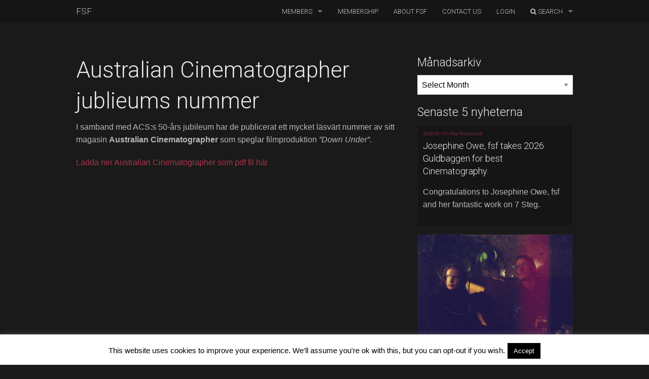

--- FILE ---
content_type: text/html; charset=UTF-8
request_url: https://fsfsweden.se/australian_cinematographer_jublieums_nummer/
body_size: 22054
content:
<!doctype html>
  <html class="no-js"  lang="en-US">
	<head>
      <meta charset="utf-8">
      <!-- Force IE to use the latest rendering engine available -->
      <meta http-equiv="X-UA-Compatible" content="IE=edge">
      <!-- Mobile Meta -->
      <meta name="viewport" content="width=device-width, initial-scale=1.0">
      <meta class="foundation-mq">
	  <link rel="preconnect" href="https://fonts.googleapis.com">
	  <link rel="preconnect" href="https://fonts.googleapis.com">
	  <link rel="preconnect" href="https://fonts.gstatic.com" crossorigin>
	  <link href="https://fonts.googleapis.com/css2?family=Roboto:ital,wght@0,100;0,300;0,400;0,500;0,700;0,900;1,100;1,300;1,400;1,500;1,700;1,900&display=swap" rel="stylesheet">
      <!-- If Site Icon isn't set in customizer -->
            <title>Australian Cinematographer jublieums nummer &#8211; Föreningen Sveriges Filmfotografer</title>
<meta name='robots' content='max-image-preview:large' />
<link rel='dns-prefetch' href='//maps.googleapis.com' />
<link rel='dns-prefetch' href='//meet.jit.si' />
<link rel='dns-prefetch' href='//fonts.googleapis.com' />
<link rel="alternate" title="oEmbed (JSON)" type="application/json+oembed" href="https://fsfsweden.se/wp-json/oembed/1.0/embed?url=https%3A%2F%2Ffsfsweden.se%2Faustralian_cinematographer_jublieums_nummer%2F" />
<link rel="alternate" title="oEmbed (XML)" type="text/xml+oembed" href="https://fsfsweden.se/wp-json/oembed/1.0/embed?url=https%3A%2F%2Ffsfsweden.se%2Faustralian_cinematographer_jublieums_nummer%2F&#038;format=xml" />
		<!-- This site uses the Google Analytics by ExactMetrics plugin v8.11.1 - Using Analytics tracking - https://www.exactmetrics.com/ -->
							<script src="//www.googletagmanager.com/gtag/js?id=G-LLLQEG748X"  data-cfasync="false" data-wpfc-render="false" type="text/javascript" async></script>
			<script data-cfasync="false" data-wpfc-render="false" type="text/javascript">
				var em_version = '8.11.1';
				var em_track_user = true;
				var em_no_track_reason = '';
								var ExactMetricsDefaultLocations = {"page_location":"https:\/\/fsfsweden.se\/australian_cinematographer_jublieums_nummer\/"};
								ExactMetricsDefaultLocations.page_location = window.location.href;
								if ( typeof ExactMetricsPrivacyGuardFilter === 'function' ) {
					var ExactMetricsLocations = (typeof ExactMetricsExcludeQuery === 'object') ? ExactMetricsPrivacyGuardFilter( ExactMetricsExcludeQuery ) : ExactMetricsPrivacyGuardFilter( ExactMetricsDefaultLocations );
				} else {
					var ExactMetricsLocations = (typeof ExactMetricsExcludeQuery === 'object') ? ExactMetricsExcludeQuery : ExactMetricsDefaultLocations;
				}

								var disableStrs = [
										'ga-disable-G-LLLQEG748X',
									];

				/* Function to detect opted out users */
				function __gtagTrackerIsOptedOut() {
					for (var index = 0; index < disableStrs.length; index++) {
						if (document.cookie.indexOf(disableStrs[index] + '=true') > -1) {
							return true;
						}
					}

					return false;
				}

				/* Disable tracking if the opt-out cookie exists. */
				if (__gtagTrackerIsOptedOut()) {
					for (var index = 0; index < disableStrs.length; index++) {
						window[disableStrs[index]] = true;
					}
				}

				/* Opt-out function */
				function __gtagTrackerOptout() {
					for (var index = 0; index < disableStrs.length; index++) {
						document.cookie = disableStrs[index] + '=true; expires=Thu, 31 Dec 2099 23:59:59 UTC; path=/';
						window[disableStrs[index]] = true;
					}
				}

				if ('undefined' === typeof gaOptout) {
					function gaOptout() {
						__gtagTrackerOptout();
					}
				}
								window.dataLayer = window.dataLayer || [];

				window.ExactMetricsDualTracker = {
					helpers: {},
					trackers: {},
				};
				if (em_track_user) {
					function __gtagDataLayer() {
						dataLayer.push(arguments);
					}

					function __gtagTracker(type, name, parameters) {
						if (!parameters) {
							parameters = {};
						}

						if (parameters.send_to) {
							__gtagDataLayer.apply(null, arguments);
							return;
						}

						if (type === 'event') {
														parameters.send_to = exactmetrics_frontend.v4_id;
							var hookName = name;
							if (typeof parameters['event_category'] !== 'undefined') {
								hookName = parameters['event_category'] + ':' + name;
							}

							if (typeof ExactMetricsDualTracker.trackers[hookName] !== 'undefined') {
								ExactMetricsDualTracker.trackers[hookName](parameters);
							} else {
								__gtagDataLayer('event', name, parameters);
							}
							
						} else {
							__gtagDataLayer.apply(null, arguments);
						}
					}

					__gtagTracker('js', new Date());
					__gtagTracker('set', {
						'developer_id.dNDMyYj': true,
											});
					if ( ExactMetricsLocations.page_location ) {
						__gtagTracker('set', ExactMetricsLocations);
					}
										__gtagTracker('config', 'G-LLLQEG748X', {"forceSSL":"true","page_path":location.pathname + location.search + location.hash} );
										window.gtag = __gtagTracker;										(function () {
						/* https://developers.google.com/analytics/devguides/collection/analyticsjs/ */
						/* ga and __gaTracker compatibility shim. */
						var noopfn = function () {
							return null;
						};
						var newtracker = function () {
							return new Tracker();
						};
						var Tracker = function () {
							return null;
						};
						var p = Tracker.prototype;
						p.get = noopfn;
						p.set = noopfn;
						p.send = function () {
							var args = Array.prototype.slice.call(arguments);
							args.unshift('send');
							__gaTracker.apply(null, args);
						};
						var __gaTracker = function () {
							var len = arguments.length;
							if (len === 0) {
								return;
							}
							var f = arguments[len - 1];
							if (typeof f !== 'object' || f === null || typeof f.hitCallback !== 'function') {
								if ('send' === arguments[0]) {
									var hitConverted, hitObject = false, action;
									if ('event' === arguments[1]) {
										if ('undefined' !== typeof arguments[3]) {
											hitObject = {
												'eventAction': arguments[3],
												'eventCategory': arguments[2],
												'eventLabel': arguments[4],
												'value': arguments[5] ? arguments[5] : 1,
											}
										}
									}
									if ('pageview' === arguments[1]) {
										if ('undefined' !== typeof arguments[2]) {
											hitObject = {
												'eventAction': 'page_view',
												'page_path': arguments[2],
											}
										}
									}
									if (typeof arguments[2] === 'object') {
										hitObject = arguments[2];
									}
									if (typeof arguments[5] === 'object') {
										Object.assign(hitObject, arguments[5]);
									}
									if ('undefined' !== typeof arguments[1].hitType) {
										hitObject = arguments[1];
										if ('pageview' === hitObject.hitType) {
											hitObject.eventAction = 'page_view';
										}
									}
									if (hitObject) {
										action = 'timing' === arguments[1].hitType ? 'timing_complete' : hitObject.eventAction;
										hitConverted = mapArgs(hitObject);
										__gtagTracker('event', action, hitConverted);
									}
								}
								return;
							}

							function mapArgs(args) {
								var arg, hit = {};
								var gaMap = {
									'eventCategory': 'event_category',
									'eventAction': 'event_action',
									'eventLabel': 'event_label',
									'eventValue': 'event_value',
									'nonInteraction': 'non_interaction',
									'timingCategory': 'event_category',
									'timingVar': 'name',
									'timingValue': 'value',
									'timingLabel': 'event_label',
									'page': 'page_path',
									'location': 'page_location',
									'title': 'page_title',
									'referrer' : 'page_referrer',
								};
								for (arg in args) {
																		if (!(!args.hasOwnProperty(arg) || !gaMap.hasOwnProperty(arg))) {
										hit[gaMap[arg]] = args[arg];
									} else {
										hit[arg] = args[arg];
									}
								}
								return hit;
							}

							try {
								f.hitCallback();
							} catch (ex) {
							}
						};
						__gaTracker.create = newtracker;
						__gaTracker.getByName = newtracker;
						__gaTracker.getAll = function () {
							return [];
						};
						__gaTracker.remove = noopfn;
						__gaTracker.loaded = true;
						window['__gaTracker'] = __gaTracker;
					})();
									} else {
										console.log("");
					(function () {
						function __gtagTracker() {
							return null;
						}

						window['__gtagTracker'] = __gtagTracker;
						window['gtag'] = __gtagTracker;
					})();
									}
			</script>
							<!-- / Google Analytics by ExactMetrics -->
		<style id='wp-img-auto-sizes-contain-inline-css' type='text/css'>
img:is([sizes=auto i],[sizes^="auto," i]){contain-intrinsic-size:3000px 1500px}
/*# sourceURL=wp-img-auto-sizes-contain-inline-css */
</style>
<link rel='stylesheet' id='validate-engine-css-css' href='https://fsfsweden.se/wp-content/plugins/wysija-newsletters/css/validationEngine.jquery.css?ver=2.22' type='text/css' media='all' />
<link rel='stylesheet' id='sbi_styles-css' href='https://fsfsweden.se/wp-content/plugins/instagram-feed/css/sbi-styles.min.css?ver=6.10.0' type='text/css' media='all' />
<style id='wp-emoji-styles-inline-css' type='text/css'>

	img.wp-smiley, img.emoji {
		display: inline !important;
		border: none !important;
		box-shadow: none !important;
		height: 1em !important;
		width: 1em !important;
		margin: 0 0.07em !important;
		vertical-align: -0.1em !important;
		background: none !important;
		padding: 0 !important;
	}
/*# sourceURL=wp-emoji-styles-inline-css */
</style>
<link rel='stylesheet' id='wp-block-library-css' href='https://fsfsweden.se/wp-includes/css/dist/block-library/style.min.css?ver=6.9' type='text/css' media='all' />
<style id='wp-block-heading-inline-css' type='text/css'>
h1:where(.wp-block-heading).has-background,h2:where(.wp-block-heading).has-background,h3:where(.wp-block-heading).has-background,h4:where(.wp-block-heading).has-background,h5:where(.wp-block-heading).has-background,h6:where(.wp-block-heading).has-background{padding:1.25em 2.375em}h1.has-text-align-left[style*=writing-mode]:where([style*=vertical-lr]),h1.has-text-align-right[style*=writing-mode]:where([style*=vertical-rl]),h2.has-text-align-left[style*=writing-mode]:where([style*=vertical-lr]),h2.has-text-align-right[style*=writing-mode]:where([style*=vertical-rl]),h3.has-text-align-left[style*=writing-mode]:where([style*=vertical-lr]),h3.has-text-align-right[style*=writing-mode]:where([style*=vertical-rl]),h4.has-text-align-left[style*=writing-mode]:where([style*=vertical-lr]),h4.has-text-align-right[style*=writing-mode]:where([style*=vertical-rl]),h5.has-text-align-left[style*=writing-mode]:where([style*=vertical-lr]),h5.has-text-align-right[style*=writing-mode]:where([style*=vertical-rl]),h6.has-text-align-left[style*=writing-mode]:where([style*=vertical-lr]),h6.has-text-align-right[style*=writing-mode]:where([style*=vertical-rl]){rotate:180deg}
/*# sourceURL=https://fsfsweden.se/wp-includes/blocks/heading/style.min.css */
</style>
<style id='wp-block-image-inline-css' type='text/css'>
.wp-block-image>a,.wp-block-image>figure>a{display:inline-block}.wp-block-image img{box-sizing:border-box;height:auto;max-width:100%;vertical-align:bottom}@media not (prefers-reduced-motion){.wp-block-image img.hide{visibility:hidden}.wp-block-image img.show{animation:show-content-image .4s}}.wp-block-image[style*=border-radius] img,.wp-block-image[style*=border-radius]>a{border-radius:inherit}.wp-block-image.has-custom-border img{box-sizing:border-box}.wp-block-image.aligncenter{text-align:center}.wp-block-image.alignfull>a,.wp-block-image.alignwide>a{width:100%}.wp-block-image.alignfull img,.wp-block-image.alignwide img{height:auto;width:100%}.wp-block-image .aligncenter,.wp-block-image .alignleft,.wp-block-image .alignright,.wp-block-image.aligncenter,.wp-block-image.alignleft,.wp-block-image.alignright{display:table}.wp-block-image .aligncenter>figcaption,.wp-block-image .alignleft>figcaption,.wp-block-image .alignright>figcaption,.wp-block-image.aligncenter>figcaption,.wp-block-image.alignleft>figcaption,.wp-block-image.alignright>figcaption{caption-side:bottom;display:table-caption}.wp-block-image .alignleft{float:left;margin:.5em 1em .5em 0}.wp-block-image .alignright{float:right;margin:.5em 0 .5em 1em}.wp-block-image .aligncenter{margin-left:auto;margin-right:auto}.wp-block-image :where(figcaption){margin-bottom:1em;margin-top:.5em}.wp-block-image.is-style-circle-mask img{border-radius:9999px}@supports ((-webkit-mask-image:none) or (mask-image:none)) or (-webkit-mask-image:none){.wp-block-image.is-style-circle-mask img{border-radius:0;-webkit-mask-image:url('data:image/svg+xml;utf8,<svg viewBox="0 0 100 100" xmlns="http://www.w3.org/2000/svg"><circle cx="50" cy="50" r="50"/></svg>');mask-image:url('data:image/svg+xml;utf8,<svg viewBox="0 0 100 100" xmlns="http://www.w3.org/2000/svg"><circle cx="50" cy="50" r="50"/></svg>');mask-mode:alpha;-webkit-mask-position:center;mask-position:center;-webkit-mask-repeat:no-repeat;mask-repeat:no-repeat;-webkit-mask-size:contain;mask-size:contain}}:root :where(.wp-block-image.is-style-rounded img,.wp-block-image .is-style-rounded img){border-radius:9999px}.wp-block-image figure{margin:0}.wp-lightbox-container{display:flex;flex-direction:column;position:relative}.wp-lightbox-container img{cursor:zoom-in}.wp-lightbox-container img:hover+button{opacity:1}.wp-lightbox-container button{align-items:center;backdrop-filter:blur(16px) saturate(180%);background-color:#5a5a5a40;border:none;border-radius:4px;cursor:zoom-in;display:flex;height:20px;justify-content:center;opacity:0;padding:0;position:absolute;right:16px;text-align:center;top:16px;width:20px;z-index:100}@media not (prefers-reduced-motion){.wp-lightbox-container button{transition:opacity .2s ease}}.wp-lightbox-container button:focus-visible{outline:3px auto #5a5a5a40;outline:3px auto -webkit-focus-ring-color;outline-offset:3px}.wp-lightbox-container button:hover{cursor:pointer;opacity:1}.wp-lightbox-container button:focus{opacity:1}.wp-lightbox-container button:focus,.wp-lightbox-container button:hover,.wp-lightbox-container button:not(:hover):not(:active):not(.has-background){background-color:#5a5a5a40;border:none}.wp-lightbox-overlay{box-sizing:border-box;cursor:zoom-out;height:100vh;left:0;overflow:hidden;position:fixed;top:0;visibility:hidden;width:100%;z-index:100000}.wp-lightbox-overlay .close-button{align-items:center;cursor:pointer;display:flex;justify-content:center;min-height:40px;min-width:40px;padding:0;position:absolute;right:calc(env(safe-area-inset-right) + 16px);top:calc(env(safe-area-inset-top) + 16px);z-index:5000000}.wp-lightbox-overlay .close-button:focus,.wp-lightbox-overlay .close-button:hover,.wp-lightbox-overlay .close-button:not(:hover):not(:active):not(.has-background){background:none;border:none}.wp-lightbox-overlay .lightbox-image-container{height:var(--wp--lightbox-container-height);left:50%;overflow:hidden;position:absolute;top:50%;transform:translate(-50%,-50%);transform-origin:top left;width:var(--wp--lightbox-container-width);z-index:9999999999}.wp-lightbox-overlay .wp-block-image{align-items:center;box-sizing:border-box;display:flex;height:100%;justify-content:center;margin:0;position:relative;transform-origin:0 0;width:100%;z-index:3000000}.wp-lightbox-overlay .wp-block-image img{height:var(--wp--lightbox-image-height);min-height:var(--wp--lightbox-image-height);min-width:var(--wp--lightbox-image-width);width:var(--wp--lightbox-image-width)}.wp-lightbox-overlay .wp-block-image figcaption{display:none}.wp-lightbox-overlay button{background:none;border:none}.wp-lightbox-overlay .scrim{background-color:#fff;height:100%;opacity:.9;position:absolute;width:100%;z-index:2000000}.wp-lightbox-overlay.active{visibility:visible}@media not (prefers-reduced-motion){.wp-lightbox-overlay.active{animation:turn-on-visibility .25s both}.wp-lightbox-overlay.active img{animation:turn-on-visibility .35s both}.wp-lightbox-overlay.show-closing-animation:not(.active){animation:turn-off-visibility .35s both}.wp-lightbox-overlay.show-closing-animation:not(.active) img{animation:turn-off-visibility .25s both}.wp-lightbox-overlay.zoom.active{animation:none;opacity:1;visibility:visible}.wp-lightbox-overlay.zoom.active .lightbox-image-container{animation:lightbox-zoom-in .4s}.wp-lightbox-overlay.zoom.active .lightbox-image-container img{animation:none}.wp-lightbox-overlay.zoom.active .scrim{animation:turn-on-visibility .4s forwards}.wp-lightbox-overlay.zoom.show-closing-animation:not(.active){animation:none}.wp-lightbox-overlay.zoom.show-closing-animation:not(.active) .lightbox-image-container{animation:lightbox-zoom-out .4s}.wp-lightbox-overlay.zoom.show-closing-animation:not(.active) .lightbox-image-container img{animation:none}.wp-lightbox-overlay.zoom.show-closing-animation:not(.active) .scrim{animation:turn-off-visibility .4s forwards}}@keyframes show-content-image{0%{visibility:hidden}99%{visibility:hidden}to{visibility:visible}}@keyframes turn-on-visibility{0%{opacity:0}to{opacity:1}}@keyframes turn-off-visibility{0%{opacity:1;visibility:visible}99%{opacity:0;visibility:visible}to{opacity:0;visibility:hidden}}@keyframes lightbox-zoom-in{0%{transform:translate(calc((-100vw + var(--wp--lightbox-scrollbar-width))/2 + var(--wp--lightbox-initial-left-position)),calc(-50vh + var(--wp--lightbox-initial-top-position))) scale(var(--wp--lightbox-scale))}to{transform:translate(-50%,-50%) scale(1)}}@keyframes lightbox-zoom-out{0%{transform:translate(-50%,-50%) scale(1);visibility:visible}99%{visibility:visible}to{transform:translate(calc((-100vw + var(--wp--lightbox-scrollbar-width))/2 + var(--wp--lightbox-initial-left-position)),calc(-50vh + var(--wp--lightbox-initial-top-position))) scale(var(--wp--lightbox-scale));visibility:hidden}}
/*# sourceURL=https://fsfsweden.se/wp-includes/blocks/image/style.min.css */
</style>
<style id='wp-block-paragraph-inline-css' type='text/css'>
.is-small-text{font-size:.875em}.is-regular-text{font-size:1em}.is-large-text{font-size:2.25em}.is-larger-text{font-size:3em}.has-drop-cap:not(:focus):first-letter{float:left;font-size:8.4em;font-style:normal;font-weight:100;line-height:.68;margin:.05em .1em 0 0;text-transform:uppercase}body.rtl .has-drop-cap:not(:focus):first-letter{float:none;margin-left:.1em}p.has-drop-cap.has-background{overflow:hidden}:root :where(p.has-background){padding:1.25em 2.375em}:where(p.has-text-color:not(.has-link-color)) a{color:inherit}p.has-text-align-left[style*="writing-mode:vertical-lr"],p.has-text-align-right[style*="writing-mode:vertical-rl"]{rotate:180deg}
/*# sourceURL=https://fsfsweden.se/wp-includes/blocks/paragraph/style.min.css */
</style>
<style id='wp-block-spacer-inline-css' type='text/css'>
.wp-block-spacer{clear:both}
/*# sourceURL=https://fsfsweden.se/wp-includes/blocks/spacer/style.min.css */
</style>
<style id='global-styles-inline-css' type='text/css'>
:root{--wp--preset--aspect-ratio--square: 1;--wp--preset--aspect-ratio--4-3: 4/3;--wp--preset--aspect-ratio--3-4: 3/4;--wp--preset--aspect-ratio--3-2: 3/2;--wp--preset--aspect-ratio--2-3: 2/3;--wp--preset--aspect-ratio--16-9: 16/9;--wp--preset--aspect-ratio--9-16: 9/16;--wp--preset--color--black: #000000;--wp--preset--color--cyan-bluish-gray: #abb8c3;--wp--preset--color--white: #ffffff;--wp--preset--color--pale-pink: #f78da7;--wp--preset--color--vivid-red: #cf2e2e;--wp--preset--color--luminous-vivid-orange: #ff6900;--wp--preset--color--luminous-vivid-amber: #fcb900;--wp--preset--color--light-green-cyan: #7bdcb5;--wp--preset--color--vivid-green-cyan: #00d084;--wp--preset--color--pale-cyan-blue: #8ed1fc;--wp--preset--color--vivid-cyan-blue: #0693e3;--wp--preset--color--vivid-purple: #9b51e0;--wp--preset--gradient--vivid-cyan-blue-to-vivid-purple: linear-gradient(135deg,rgb(6,147,227) 0%,rgb(155,81,224) 100%);--wp--preset--gradient--light-green-cyan-to-vivid-green-cyan: linear-gradient(135deg,rgb(122,220,180) 0%,rgb(0,208,130) 100%);--wp--preset--gradient--luminous-vivid-amber-to-luminous-vivid-orange: linear-gradient(135deg,rgb(252,185,0) 0%,rgb(255,105,0) 100%);--wp--preset--gradient--luminous-vivid-orange-to-vivid-red: linear-gradient(135deg,rgb(255,105,0) 0%,rgb(207,46,46) 100%);--wp--preset--gradient--very-light-gray-to-cyan-bluish-gray: linear-gradient(135deg,rgb(238,238,238) 0%,rgb(169,184,195) 100%);--wp--preset--gradient--cool-to-warm-spectrum: linear-gradient(135deg,rgb(74,234,220) 0%,rgb(151,120,209) 20%,rgb(207,42,186) 40%,rgb(238,44,130) 60%,rgb(251,105,98) 80%,rgb(254,248,76) 100%);--wp--preset--gradient--blush-light-purple: linear-gradient(135deg,rgb(255,206,236) 0%,rgb(152,150,240) 100%);--wp--preset--gradient--blush-bordeaux: linear-gradient(135deg,rgb(254,205,165) 0%,rgb(254,45,45) 50%,rgb(107,0,62) 100%);--wp--preset--gradient--luminous-dusk: linear-gradient(135deg,rgb(255,203,112) 0%,rgb(199,81,192) 50%,rgb(65,88,208) 100%);--wp--preset--gradient--pale-ocean: linear-gradient(135deg,rgb(255,245,203) 0%,rgb(182,227,212) 50%,rgb(51,167,181) 100%);--wp--preset--gradient--electric-grass: linear-gradient(135deg,rgb(202,248,128) 0%,rgb(113,206,126) 100%);--wp--preset--gradient--midnight: linear-gradient(135deg,rgb(2,3,129) 0%,rgb(40,116,252) 100%);--wp--preset--font-size--small: 13px;--wp--preset--font-size--medium: 20px;--wp--preset--font-size--large: 36px;--wp--preset--font-size--x-large: 42px;--wp--preset--spacing--20: 0.44rem;--wp--preset--spacing--30: 0.67rem;--wp--preset--spacing--40: 1rem;--wp--preset--spacing--50: 1.5rem;--wp--preset--spacing--60: 2.25rem;--wp--preset--spacing--70: 3.38rem;--wp--preset--spacing--80: 5.06rem;--wp--preset--shadow--natural: 6px 6px 9px rgba(0, 0, 0, 0.2);--wp--preset--shadow--deep: 12px 12px 50px rgba(0, 0, 0, 0.4);--wp--preset--shadow--sharp: 6px 6px 0px rgba(0, 0, 0, 0.2);--wp--preset--shadow--outlined: 6px 6px 0px -3px rgb(255, 255, 255), 6px 6px rgb(0, 0, 0);--wp--preset--shadow--crisp: 6px 6px 0px rgb(0, 0, 0);}:where(.is-layout-flex){gap: 0.5em;}:where(.is-layout-grid){gap: 0.5em;}body .is-layout-flex{display: flex;}.is-layout-flex{flex-wrap: wrap;align-items: center;}.is-layout-flex > :is(*, div){margin: 0;}body .is-layout-grid{display: grid;}.is-layout-grid > :is(*, div){margin: 0;}:where(.wp-block-columns.is-layout-flex){gap: 2em;}:where(.wp-block-columns.is-layout-grid){gap: 2em;}:where(.wp-block-post-template.is-layout-flex){gap: 1.25em;}:where(.wp-block-post-template.is-layout-grid){gap: 1.25em;}.has-black-color{color: var(--wp--preset--color--black) !important;}.has-cyan-bluish-gray-color{color: var(--wp--preset--color--cyan-bluish-gray) !important;}.has-white-color{color: var(--wp--preset--color--white) !important;}.has-pale-pink-color{color: var(--wp--preset--color--pale-pink) !important;}.has-vivid-red-color{color: var(--wp--preset--color--vivid-red) !important;}.has-luminous-vivid-orange-color{color: var(--wp--preset--color--luminous-vivid-orange) !important;}.has-luminous-vivid-amber-color{color: var(--wp--preset--color--luminous-vivid-amber) !important;}.has-light-green-cyan-color{color: var(--wp--preset--color--light-green-cyan) !important;}.has-vivid-green-cyan-color{color: var(--wp--preset--color--vivid-green-cyan) !important;}.has-pale-cyan-blue-color{color: var(--wp--preset--color--pale-cyan-blue) !important;}.has-vivid-cyan-blue-color{color: var(--wp--preset--color--vivid-cyan-blue) !important;}.has-vivid-purple-color{color: var(--wp--preset--color--vivid-purple) !important;}.has-black-background-color{background-color: var(--wp--preset--color--black) !important;}.has-cyan-bluish-gray-background-color{background-color: var(--wp--preset--color--cyan-bluish-gray) !important;}.has-white-background-color{background-color: var(--wp--preset--color--white) !important;}.has-pale-pink-background-color{background-color: var(--wp--preset--color--pale-pink) !important;}.has-vivid-red-background-color{background-color: var(--wp--preset--color--vivid-red) !important;}.has-luminous-vivid-orange-background-color{background-color: var(--wp--preset--color--luminous-vivid-orange) !important;}.has-luminous-vivid-amber-background-color{background-color: var(--wp--preset--color--luminous-vivid-amber) !important;}.has-light-green-cyan-background-color{background-color: var(--wp--preset--color--light-green-cyan) !important;}.has-vivid-green-cyan-background-color{background-color: var(--wp--preset--color--vivid-green-cyan) !important;}.has-pale-cyan-blue-background-color{background-color: var(--wp--preset--color--pale-cyan-blue) !important;}.has-vivid-cyan-blue-background-color{background-color: var(--wp--preset--color--vivid-cyan-blue) !important;}.has-vivid-purple-background-color{background-color: var(--wp--preset--color--vivid-purple) !important;}.has-black-border-color{border-color: var(--wp--preset--color--black) !important;}.has-cyan-bluish-gray-border-color{border-color: var(--wp--preset--color--cyan-bluish-gray) !important;}.has-white-border-color{border-color: var(--wp--preset--color--white) !important;}.has-pale-pink-border-color{border-color: var(--wp--preset--color--pale-pink) !important;}.has-vivid-red-border-color{border-color: var(--wp--preset--color--vivid-red) !important;}.has-luminous-vivid-orange-border-color{border-color: var(--wp--preset--color--luminous-vivid-orange) !important;}.has-luminous-vivid-amber-border-color{border-color: var(--wp--preset--color--luminous-vivid-amber) !important;}.has-light-green-cyan-border-color{border-color: var(--wp--preset--color--light-green-cyan) !important;}.has-vivid-green-cyan-border-color{border-color: var(--wp--preset--color--vivid-green-cyan) !important;}.has-pale-cyan-blue-border-color{border-color: var(--wp--preset--color--pale-cyan-blue) !important;}.has-vivid-cyan-blue-border-color{border-color: var(--wp--preset--color--vivid-cyan-blue) !important;}.has-vivid-purple-border-color{border-color: var(--wp--preset--color--vivid-purple) !important;}.has-vivid-cyan-blue-to-vivid-purple-gradient-background{background: var(--wp--preset--gradient--vivid-cyan-blue-to-vivid-purple) !important;}.has-light-green-cyan-to-vivid-green-cyan-gradient-background{background: var(--wp--preset--gradient--light-green-cyan-to-vivid-green-cyan) !important;}.has-luminous-vivid-amber-to-luminous-vivid-orange-gradient-background{background: var(--wp--preset--gradient--luminous-vivid-amber-to-luminous-vivid-orange) !important;}.has-luminous-vivid-orange-to-vivid-red-gradient-background{background: var(--wp--preset--gradient--luminous-vivid-orange-to-vivid-red) !important;}.has-very-light-gray-to-cyan-bluish-gray-gradient-background{background: var(--wp--preset--gradient--very-light-gray-to-cyan-bluish-gray) !important;}.has-cool-to-warm-spectrum-gradient-background{background: var(--wp--preset--gradient--cool-to-warm-spectrum) !important;}.has-blush-light-purple-gradient-background{background: var(--wp--preset--gradient--blush-light-purple) !important;}.has-blush-bordeaux-gradient-background{background: var(--wp--preset--gradient--blush-bordeaux) !important;}.has-luminous-dusk-gradient-background{background: var(--wp--preset--gradient--luminous-dusk) !important;}.has-pale-ocean-gradient-background{background: var(--wp--preset--gradient--pale-ocean) !important;}.has-electric-grass-gradient-background{background: var(--wp--preset--gradient--electric-grass) !important;}.has-midnight-gradient-background{background: var(--wp--preset--gradient--midnight) !important;}.has-small-font-size{font-size: var(--wp--preset--font-size--small) !important;}.has-medium-font-size{font-size: var(--wp--preset--font-size--medium) !important;}.has-large-font-size{font-size: var(--wp--preset--font-size--large) !important;}.has-x-large-font-size{font-size: var(--wp--preset--font-size--x-large) !important;}
/*# sourceURL=global-styles-inline-css */
</style>

<style id='classic-theme-styles-inline-css' type='text/css'>
/*! This file is auto-generated */
.wp-block-button__link{color:#fff;background-color:#32373c;border-radius:9999px;box-shadow:none;text-decoration:none;padding:calc(.667em + 2px) calc(1.333em + 2px);font-size:1.125em}.wp-block-file__button{background:#32373c;color:#fff;text-decoration:none}
/*# sourceURL=/wp-includes/css/classic-themes.min.css */
</style>
<link rel='stylesheet' id='cookie-law-info-css' href='https://fsfsweden.se/wp-content/plugins/cookie-law-info/legacy/public/css/cookie-law-info-public.css?ver=3.3.9.1' type='text/css' media='all' />
<link rel='stylesheet' id='cookie-law-info-gdpr-css' href='https://fsfsweden.se/wp-content/plugins/cookie-law-info/legacy/public/css/cookie-law-info-gdpr.css?ver=3.3.9.1' type='text/css' media='all' />
<link rel='stylesheet' id='bodhi-svgs-attachment-css' href='https://fsfsweden.se/wp-content/plugins/svg-support/css/svgs-attachment.css' type='text/css' media='all' />
<link rel='stylesheet' id='evcal_google_fonts-css' href='https://fonts.googleapis.com/css?family=Noto+Sans%3A400%2C400italic%2C700%7CPoppins%3A700%2C800%2C900&#038;subset=latin%2Clatin-ext&#038;ver=5.0.4' type='text/css' media='all' />
<link rel='stylesheet' id='evcal_cal_default-css' href='//fsfsweden.se/wp-content/plugins/eventON/assets/css/eventon_styles.css?ver=5.0.4' type='text/css' media='all' />
<link rel='stylesheet' id='evo_font_icons-css' href='//fsfsweden.se/wp-content/plugins/eventON/assets/fonts/all.css?ver=5.0.4' type='text/css' media='all' />
<link rel='stylesheet' id='eventon_dynamic_styles-css' href='//fsfsweden.se/wp-content/plugins/eventON/assets/css/eventon_dynamic_styles.css?ver=5.0.4' type='text/css' media='all' />
<link rel='stylesheet' id='shiftnav-css' href='https://fsfsweden.se/wp-content/plugins/shiftnav-pro/pro/assets/css/shiftnav.min.css?ver=1.6.3' type='text/css' media='all' />
<link rel='stylesheet' id='shiftnav-custom-css' href='https://fsfsweden.se/wp-content/plugins/shiftnav-pro/custom/custom.css?ver=1.6.3' type='text/css' media='all' />
<link rel='stylesheet' id='shiftnav-font-awesome-css' href='https://fsfsweden.se/wp-content/plugins/shiftnav-pro/assets/css/fontawesome/css/font-awesome.min.css?ver=1.6.3' type='text/css' media='all' />
<link rel='stylesheet' id='motion-ui-css-css' href='https://fsfsweden.se/wp-content/themes/fsf-jointswp-css/vendor/motion-ui/dist/motion-ui.min.css?ver=6.9' type='text/css' media='all' />
<link rel='stylesheet' id='foundation-css-css' href='https://fsfsweden.se/wp-content/themes/fsf-jointswp-css/vendor/foundation-sites/dist/css/foundation.min.css?ver=6.9' type='text/css' media='all' />
<link rel='stylesheet' id='datatables_css-css' href='https://fsfsweden.se/wp-content/themes/fsf-jointswp-css/assets/css/jquery.dataTables_1.10.13.style.css?ver=6.9' type='text/css' media='all' />
<link rel='stylesheet' id='datatables_fontawesome-css' href='https://fsfsweden.se/wp-content/themes/fsf-jointswp-css/assets/css/dataTables.fontAwesome_1.10.13.css?ver=6.9' type='text/css' media='all' />
<link rel='stylesheet' id='site-css-css' href='https://fsfsweden.se/wp-content/themes/fsf-jointswp-css/assets/css/style.css?ver=6.9' type='text/css' media='all' />
<link rel='stylesheet' id='wppb_stylesheet-css' href='https://fsfsweden.se/wp-content/plugins/profile-builder/assets/css/style-front-end.css?ver=3.15.2' type='text/css' media='all' />
<script type="text/javascript" src="https://fsfsweden.se/wp-content/themes/fsf-jointswp-css/vendor/jquery/dist/jquery.min.js?ver=6.9" id="jquery-js"></script>
<script type="text/javascript" id="sbi_scripts-js-extra">
/* <![CDATA[ */
var sb_instagram_js_options = {"font_method":"svg","resized_url":"https://fsfsweden.se/wp-content/uploads/sb-instagram-feed-images/","placeholder":"https://fsfsweden.se/wp-content/plugins/instagram-feed/img/placeholder.png","ajax_url":"https://fsfsweden.se/wp-admin/admin-ajax.php"};
//# sourceURL=sbi_scripts-js-extra
/* ]]> */
</script>
<script type="text/javascript" src="https://fsfsweden.se/wp-content/plugins/instagram-feed/js/sbi-scripts.min.js?ver=6.10.0" id="sbi_scripts-js"></script>
<script type="text/javascript" src="https://fsfsweden.se/wp-content/plugins/google-analytics-dashboard-for-wp/assets/js/frontend-gtag.min.js?ver=8.11.1" id="exactmetrics-frontend-script-js" async="async" data-wp-strategy="async"></script>
<script data-cfasync="false" data-wpfc-render="false" type="text/javascript" id='exactmetrics-frontend-script-js-extra'>/* <![CDATA[ */
var exactmetrics_frontend = {"js_events_tracking":"true","download_extensions":"zip,mp3,mpeg,pdf,docx,pptx,xlsx,rar","inbound_paths":"[{\"path\":\"\\\/go\\\/\",\"label\":\"affiliate\"},{\"path\":\"\\\/recommend\\\/\",\"label\":\"affiliate\"}]","home_url":"https:\/\/fsfsweden.se","hash_tracking":"true","v4_id":"G-LLLQEG748X"};/* ]]> */
</script>
<script type="text/javascript" id="cookie-law-info-js-extra">
/* <![CDATA[ */
var Cli_Data = {"nn_cookie_ids":[],"cookielist":[],"non_necessary_cookies":[],"ccpaEnabled":"","ccpaRegionBased":"","ccpaBarEnabled":"","strictlyEnabled":["necessary","obligatoire"],"ccpaType":"gdpr","js_blocking":"","custom_integration":"","triggerDomRefresh":"","secure_cookies":""};
var cli_cookiebar_settings = {"animate_speed_hide":"500","animate_speed_show":"500","background":"#fff","border":"#444","border_on":"","button_1_button_colour":"#000","button_1_button_hover":"#000000","button_1_link_colour":"#fff","button_1_as_button":"1","button_1_new_win":"","button_2_button_colour":"#333","button_2_button_hover":"#292929","button_2_link_colour":"#444","button_2_as_button":"","button_2_hidebar":"1","button_3_button_colour":"#000","button_3_button_hover":"#000000","button_3_link_colour":"#fff","button_3_as_button":"1","button_3_new_win":"","button_4_button_colour":"#000","button_4_button_hover":"#000000","button_4_link_colour":"#fff","button_4_as_button":"1","button_7_button_colour":"#61a229","button_7_button_hover":"#4e8221","button_7_link_colour":"#fff","button_7_as_button":"1","button_7_new_win":"","font_family":"inherit","header_fix":"","notify_animate_hide":"1","notify_animate_show":"","notify_div_id":"#cookie-law-info-bar","notify_position_horizontal":"right","notify_position_vertical":"bottom","scroll_close":"","scroll_close_reload":"","accept_close_reload":"","reject_close_reload":"","showagain_tab":"","showagain_background":"#fff","showagain_border":"#000","showagain_div_id":"#cookie-law-info-again","showagain_x_position":"100px","text":"#000","show_once_yn":"","show_once":"10000","logging_on":"","as_popup":"","popup_overlay":"1","bar_heading_text":"","cookie_bar_as":"banner","popup_showagain_position":"bottom-right","widget_position":"left"};
var log_object = {"ajax_url":"https://fsfsweden.se/wp-admin/admin-ajax.php"};
//# sourceURL=cookie-law-info-js-extra
/* ]]> */
</script>
<script type="text/javascript" src="https://fsfsweden.se/wp-content/plugins/cookie-law-info/legacy/public/js/cookie-law-info-public.js?ver=3.3.9.1" id="cookie-law-info-js"></script>
<script type="text/javascript" src="https://fsfsweden.se/wp-content/plugins/wp-hide-post/public/js/wp-hide-post-public.js?ver=2.0.10" id="wp-hide-post-js"></script>
<script type="text/javascript" id="evo-inlinescripts-header-js-after">
/* <![CDATA[ */
jQuery(document).ready(function($){});
//# sourceURL=evo-inlinescripts-header-js-after
/* ]]> */
</script>
<script type="text/javascript" src="https://fsfsweden.se/wp-content/themes/fsf-jointswp-css/assets/js/jquery.scrollTo.min.js?ver=2.1.2" id="scrollTo-js"></script>
<script type="text/javascript" src="https://fsfsweden.se/wp-content/themes/fsf-jointswp-css/assets/js/jquery.dataTables.min.js?ver=1.10.13" id="dataTables_js-js"></script>
<script type="text/javascript" src="https://fsfsweden.se/wp-content/themes/fsf-jointswp-css/assets/js/dataTables.foundation.min.js?ver=1.10.13" id="dataTables_foundation_js-js"></script>
<script type="text/javascript" src="https://fsfsweden.se/wp-content/themes/fsf-jointswp-css/assets/js/wookmark.min.js?ver=2.1.2" id="wookmark-js"></script>
<link rel="https://api.w.org/" href="https://fsfsweden.se/wp-json/" /><link rel="alternate" title="JSON" type="application/json" href="https://fsfsweden.se/wp-json/wp/v2/posts/7035" /><link rel="canonical" href="https://fsfsweden.se/australian_cinematographer_jublieums_nummer/" />
<link rel='shortlink' href='https://fsfsweden.se/?p=7035' />

	<!-- ShiftNav CSS
	================================================================ -->
	<style type="text/css" id="shiftnav-dynamic-css">

	@media only screen and (min-width:764px){ #shiftnav-toggle-main, .shiftnav-toggle-mobile{ display:none; } .shiftnav-wrap { padding-top:0 !important; } }
	@media only screen and (max-width:763px){ #top-bar{ display:none !important; } }

/* Status: Loaded from Transient */

	</style>
	<!-- end ShiftNav CSS -->

	<!-- Stream WordPress user activity plugin v4.1.1 -->
<link rel="icon" href="https://fsfsweden.se/wp-content/uploads/2016/01/cropped-fsf_logo_square-32x32.png" sizes="32x32" />
<link rel="icon" href="https://fsfsweden.se/wp-content/uploads/2016/01/cropped-fsf_logo_square-192x192.png" sizes="192x192" />
<link rel="apple-touch-icon" href="https://fsfsweden.se/wp-content/uploads/2016/01/cropped-fsf_logo_square-180x180.png" />
<meta name="msapplication-TileImage" content="https://fsfsweden.se/wp-content/uploads/2016/01/cropped-fsf_logo_square-270x270.png" />
		<style type="text/css" id="wp-custom-css">
			/****************************
 *  Forminator
 ****************************/

body.page-id-28539 #post-28539 section.entry-content {
    padding: 1rem 2rem;
    background-color: #f9f9f9;
    margin: 2rem 0;
    -webkit-border-radius: 2px;
    -moz-border-radius: 2px;
    border-radius: 2px;
    -ms-border-radius: 2px;
    -o-border-radius: 2px;
}

body.page-id-28539 #forminator-module-28537 {
    margin: 1rem 0;
    padding: 1rem;
    -webkit-border-radius: 2px;
    -moz-border-radius: 2px;
    border-radius: 2px;
    background: rgba(61,122,202,0.03);
    background-color: rgba(61, 122, 202, 0.03);
    -webkit-box-shadow: 0 2px 2px 0 rgba(0,0,0,0.3);
    -moz-box-shadow: 0 2px 2px 0 rgba(0,0,0,0.3);
    box-shadow: 0 2px 2px 0 rgba(0,0,0,0.3);
    -ms-border-radius: 2px;
    -o-border-radius: 2px;
    -ms-box-shadow: 0 2px 2px 0 rgba(0,0,0,0.3);
    -o-box-shadow: 0 2px 2px 0 rgba(0,0,0,0.3);
}

.forminator-field p {
	color: #000;
}

.forminator-field hr {
	border: 1px solid #eee;
}

body.page-id-28539 .forminator-ui#forminator-module-28537.forminator-design--default .forminator-label {
    color: #333;
		font-size: 1rem;
		text-transform: none;
}

.forminator-row.forminator-row-last .forminator-field {
	text-align: right;
}

@media only screen and (max-width:450px) {
	body.page-id-28539 #post-28539 section.entry-content {
    padding: 1rem 1rem;

	}
}

/****************************
 *  Rekommendation button
 ****************************/

.button-like {
	display: inline-block;
	padding: 1rem;
	background-color: #17A8E3;
	border-radius: 3px;
	color: #fff;
	margin-bottom: 1rem;
}

.button-like:hover {
	background-color: #008FCA;
	color: #ddd;
}
		</style>
		      <!-- Drop Google Analytics here -->
      <!-- end analytics -->
	  <noscript>
		<style type="text/css">
			#top-image {visibility:visible;}
			#members-container {visibility:visible;}
		</style>
	  </noscript>
	</head>
	<body class="wp-singular post-template-default single single-post postid-7035 single-format-standard wp-theme-fsf-jointswp-css">
	  <div class='contain-to-grid' id='top-bar'>
	    <header>
		  <nav class='top-bar' data-topbar=''>
		    <ul class='title-area'>
			  <li class='name'>
			    <h1>
				  <a href='https://fsfsweden.se' id='logo'>
				    FSF
				  </a>
			    </h1>
			  </li>
			  <li class='toggle-topbar menu-icon'>
			    <a href='#'>
				  <span></span>
			    </a>
			  </li>
		    </ul>
		    <section class='top-bar-section'>
			<div class="menu-fsf-main-menu-container"><ul id="menu-fsf-main-menu" class="right"><li id="menu-item-17790" class="menu-item menu-item-type-gs_sim menu-item-object-gs_sim menu-item-17790"><li class="has-dropdown menu-item-memberItem not-click" id="menu-item-memberItem"><a class="title"><i class="fa"></i>Members</a>
	 <ul class="dropdown menu">
		 <li id="menu-item-7504" class="menu-item menu-item-type-post_type menu-item-object-page menu-item-7504"><a href="https://fsfsweden.se/directors-of-photography/">Directors of Photography</a></li>
		 <li id="menu-item-17786" class="menu-item menu-item-type-post_type menu-item-object-page menu-item-17786"><a href="https://fsfsweden.se/associated-cinematographers/">Associated Cinematographers</a></li>
		 <li id="menu-item-7505" class="menu-item menu-item-type-post_type menu-item-object-page menu-item-7505"><a href="https://fsfsweden.se/associated-members/">Associated Members</a></li>
		 <li id="menu-item-7505" class="menu-item menu-item-type-post_type menu-item-object-page menu-item-7505"><a href="https://fsfsweden.se/honorary-members/">Honorary Members</a></li>
		 <li id="menu-item-8532" class="menu-item menu-item-type-post_type menu-item-object-page menu-item-8532"><a href="https://fsfsweden.se/fsf-styrelse/">Board Members</a></li>
		 <li id="menu-item-29951" class="menu-item menu-item-type-post_type menu-item-object-page menu-item-29951"><a href="https://fsfsweden.se/members-in-memoriam/">In Memoriam</a></li>
	</ul>
</li></li>
<li id="menu-item-28554" class="menu-item menu-item-type-post_type menu-item-object-page menu-item-28554"><a href="https://fsfsweden.se/fsf-membership/">Membership</a></li>
<li id="menu-item-9428" class="menu-item menu-item-type-post_type menu-item-object-page menu-item-9428"><a href="https://fsfsweden.se/about-fsf/">About FSF</a></li>
<li id="menu-item-7506" class="menu-item menu-item-type-post_type menu-item-object-page menu-item-7506"><a href="https://fsfsweden.se/contact-us/">Contact Us</a></li>
<li id="menu-item-8689" class="menu-item menu-item-type-custom menu-item-object-custom menu-item-8689"><a href="https://fsfsweden.se/wp-login.php?redirect_to=%2Ffsf_info%2F">Login</a></li>
<li id="menu-item-7895" class="menu-item menu-item-type-gs_sim menu-item-object-gs_sim menu-item-7895"><li class="has-dropdown menu-item-searchItem not-click" id="menu-item-searchItem">
	<a class="title"><i class="fa fa-search"></i> Search</a>
	 <ul class="dropdown"><li class="title back js-generated"><h5><a href="javascript:void(0)">Back</a></h5></li>
	 <form role="search" method="get" id="searchform" action="https://fsfsweden.se/">
		<div class="innerform">
		  <input name="s" id="s" value="Search FSF..." onfocus="if(this.value==this.defaultValue)this.value='';" onblur="if(this.value=='')this.value=this.defaultValue;" type="text"/>
		  <button type="submit" id="searchsubmit"><i class="fa fa-search"></i></button>
		</div>
	  </form>
	</ul>
</li></li>
</ul></div>		    </section>
		  </nav>
	    </header>
	  </div>
		
		    		
		    	<section class='content post-content'>
  <div class='row'>
    <div class='medium-8 columns'>
      <h1>Australian Cinematographer jublieums nummer</h1>
      <p>I samband med ACS:s 50-års jubileum har de publicerat ett mycket läsvärt nummer av sitt magasin <strong>Australian Cinematographer</strong> som speglar filmproduktion <em>”Down Under”</em>.</p>
<p><a href="http://www.cinematographer.org.au/freestyler/gui/files/AC39_web.pdf">Ladda ner Australian Cinematographer som pdf fil här</a></p>
          </div>
    
<div id="sidebar1" class='sidebar medium-4 columns' role="complementary">
			<div id="archives-2" class="widget widget_archive"><h4 class="widgettitle">Månadsarkiv</h4>		<label class="screen-reader-text" for="archives-dropdown-2">Månadsarkiv</label>
		<select id="archives-dropdown-2" name="archive-dropdown">
			
			<option value="">Select Month</option>
				<option value='https://fsfsweden.se/2026/01/'> January 2026 &nbsp;(1)</option>
	<option value='https://fsfsweden.se/2025/12/'> December 2025 &nbsp;(6)</option>
	<option value='https://fsfsweden.se/2025/11/'> November 2025 &nbsp;(1)</option>
	<option value='https://fsfsweden.se/2025/10/'> October 2025 &nbsp;(3)</option>
	<option value='https://fsfsweden.se/2025/09/'> September 2025 &nbsp;(4)</option>
	<option value='https://fsfsweden.se/2025/08/'> August 2025 &nbsp;(1)</option>
	<option value='https://fsfsweden.se/2025/07/'> July 2025 &nbsp;(1)</option>
	<option value='https://fsfsweden.se/2025/06/'> June 2025 &nbsp;(4)</option>
	<option value='https://fsfsweden.se/2025/05/'> May 2025 &nbsp;(3)</option>
	<option value='https://fsfsweden.se/2025/04/'> April 2025 &nbsp;(1)</option>
	<option value='https://fsfsweden.se/2025/03/'> March 2025 &nbsp;(4)</option>
	<option value='https://fsfsweden.se/2025/02/'> February 2025 &nbsp;(3)</option>
	<option value='https://fsfsweden.se/2025/01/'> January 2025 &nbsp;(1)</option>
	<option value='https://fsfsweden.se/2024/12/'> December 2024 &nbsp;(2)</option>
	<option value='https://fsfsweden.se/2024/11/'> November 2024 &nbsp;(3)</option>
	<option value='https://fsfsweden.se/2024/10/'> October 2024 &nbsp;(5)</option>
	<option value='https://fsfsweden.se/2024/09/'> September 2024 &nbsp;(10)</option>
	<option value='https://fsfsweden.se/2024/08/'> August 2024 &nbsp;(2)</option>
	<option value='https://fsfsweden.se/2024/07/'> July 2024 &nbsp;(3)</option>
	<option value='https://fsfsweden.se/2024/06/'> June 2024 &nbsp;(7)</option>
	<option value='https://fsfsweden.se/2024/05/'> May 2024 &nbsp;(5)</option>
	<option value='https://fsfsweden.se/2024/04/'> April 2024 &nbsp;(4)</option>
	<option value='https://fsfsweden.se/2024/03/'> March 2024 &nbsp;(7)</option>
	<option value='https://fsfsweden.se/2024/02/'> February 2024 &nbsp;(10)</option>
	<option value='https://fsfsweden.se/2024/01/'> January 2024 &nbsp;(8)</option>
	<option value='https://fsfsweden.se/2023/12/'> December 2023 &nbsp;(10)</option>
	<option value='https://fsfsweden.se/2023/11/'> November 2023 &nbsp;(17)</option>
	<option value='https://fsfsweden.se/2023/10/'> October 2023 &nbsp;(14)</option>
	<option value='https://fsfsweden.se/2023/09/'> September 2023 &nbsp;(18)</option>
	<option value='https://fsfsweden.se/2023/08/'> August 2023 &nbsp;(10)</option>
	<option value='https://fsfsweden.se/2023/07/'> July 2023 &nbsp;(10)</option>
	<option value='https://fsfsweden.se/2023/06/'> June 2023 &nbsp;(17)</option>
	<option value='https://fsfsweden.se/2023/05/'> May 2023 &nbsp;(21)</option>
	<option value='https://fsfsweden.se/2023/04/'> April 2023 &nbsp;(14)</option>
	<option value='https://fsfsweden.se/2023/03/'> March 2023 &nbsp;(14)</option>
	<option value='https://fsfsweden.se/2023/02/'> February 2023 &nbsp;(24)</option>
	<option value='https://fsfsweden.se/2023/01/'> January 2023 &nbsp;(20)</option>
	<option value='https://fsfsweden.se/2022/12/'> December 2022 &nbsp;(22)</option>
	<option value='https://fsfsweden.se/2022/11/'> November 2022 &nbsp;(23)</option>
	<option value='https://fsfsweden.se/2022/10/'> October 2022 &nbsp;(13)</option>
	<option value='https://fsfsweden.se/2022/09/'> September 2022 &nbsp;(18)</option>
	<option value='https://fsfsweden.se/2022/08/'> August 2022 &nbsp;(15)</option>
	<option value='https://fsfsweden.se/2022/07/'> July 2022 &nbsp;(11)</option>
	<option value='https://fsfsweden.se/2022/06/'> June 2022 &nbsp;(16)</option>
	<option value='https://fsfsweden.se/2022/05/'> May 2022 &nbsp;(13)</option>
	<option value='https://fsfsweden.se/2022/04/'> April 2022 &nbsp;(17)</option>
	<option value='https://fsfsweden.se/2022/03/'> March 2022 &nbsp;(16)</option>
	<option value='https://fsfsweden.se/2022/02/'> February 2022 &nbsp;(12)</option>
	<option value='https://fsfsweden.se/2022/01/'> January 2022 &nbsp;(17)</option>
	<option value='https://fsfsweden.se/2021/12/'> December 2021 &nbsp;(12)</option>
	<option value='https://fsfsweden.se/2021/11/'> November 2021 &nbsp;(24)</option>
	<option value='https://fsfsweden.se/2021/10/'> October 2021 &nbsp;(13)</option>
	<option value='https://fsfsweden.se/2021/09/'> September 2021 &nbsp;(17)</option>
	<option value='https://fsfsweden.se/2021/08/'> August 2021 &nbsp;(15)</option>
	<option value='https://fsfsweden.se/2021/07/'> July 2021 &nbsp;(17)</option>
	<option value='https://fsfsweden.se/2021/06/'> June 2021 &nbsp;(17)</option>
	<option value='https://fsfsweden.se/2021/05/'> May 2021 &nbsp;(13)</option>
	<option value='https://fsfsweden.se/2021/04/'> April 2021 &nbsp;(18)</option>
	<option value='https://fsfsweden.se/2021/03/'> March 2021 &nbsp;(15)</option>
	<option value='https://fsfsweden.se/2021/02/'> February 2021 &nbsp;(13)</option>
	<option value='https://fsfsweden.se/2021/01/'> January 2021 &nbsp;(15)</option>
	<option value='https://fsfsweden.se/2020/12/'> December 2020 &nbsp;(11)</option>
	<option value='https://fsfsweden.se/2020/11/'> November 2020 &nbsp;(17)</option>
	<option value='https://fsfsweden.se/2020/10/'> October 2020 &nbsp;(24)</option>
	<option value='https://fsfsweden.se/2020/09/'> September 2020 &nbsp;(28)</option>
	<option value='https://fsfsweden.se/2020/08/'> August 2020 &nbsp;(12)</option>
	<option value='https://fsfsweden.se/2020/07/'> July 2020 &nbsp;(16)</option>
	<option value='https://fsfsweden.se/2020/06/'> June 2020 &nbsp;(18)</option>
	<option value='https://fsfsweden.se/2020/05/'> May 2020 &nbsp;(21)</option>
	<option value='https://fsfsweden.se/2020/04/'> April 2020 &nbsp;(36)</option>
	<option value='https://fsfsweden.se/2020/03/'> March 2020 &nbsp;(24)</option>
	<option value='https://fsfsweden.se/2020/02/'> February 2020 &nbsp;(21)</option>
	<option value='https://fsfsweden.se/2020/01/'> January 2020 &nbsp;(20)</option>
	<option value='https://fsfsweden.se/2019/12/'> December 2019 &nbsp;(15)</option>
	<option value='https://fsfsweden.se/2019/11/'> November 2019 &nbsp;(17)</option>
	<option value='https://fsfsweden.se/2019/10/'> October 2019 &nbsp;(25)</option>
	<option value='https://fsfsweden.se/2019/09/'> September 2019 &nbsp;(22)</option>
	<option value='https://fsfsweden.se/2019/08/'> August 2019 &nbsp;(13)</option>
	<option value='https://fsfsweden.se/2019/07/'> July 2019 &nbsp;(12)</option>
	<option value='https://fsfsweden.se/2019/06/'> June 2019 &nbsp;(27)</option>
	<option value='https://fsfsweden.se/2019/05/'> May 2019 &nbsp;(32)</option>
	<option value='https://fsfsweden.se/2019/04/'> April 2019 &nbsp;(24)</option>
	<option value='https://fsfsweden.se/2019/03/'> March 2019 &nbsp;(15)</option>
	<option value='https://fsfsweden.se/2019/02/'> February 2019 &nbsp;(20)</option>
	<option value='https://fsfsweden.se/2019/01/'> January 2019 &nbsp;(13)</option>
	<option value='https://fsfsweden.se/2018/12/'> December 2018 &nbsp;(11)</option>
	<option value='https://fsfsweden.se/2018/11/'> November 2018 &nbsp;(20)</option>
	<option value='https://fsfsweden.se/2018/10/'> October 2018 &nbsp;(20)</option>
	<option value='https://fsfsweden.se/2018/09/'> September 2018 &nbsp;(17)</option>
	<option value='https://fsfsweden.se/2018/08/'> August 2018 &nbsp;(15)</option>
	<option value='https://fsfsweden.se/2018/07/'> July 2018 &nbsp;(1)</option>
	<option value='https://fsfsweden.se/2018/06/'> June 2018 &nbsp;(13)</option>
	<option value='https://fsfsweden.se/2018/05/'> May 2018 &nbsp;(14)</option>
	<option value='https://fsfsweden.se/2018/04/'> April 2018 &nbsp;(6)</option>
	<option value='https://fsfsweden.se/2018/03/'> March 2018 &nbsp;(8)</option>
	<option value='https://fsfsweden.se/2018/02/'> February 2018 &nbsp;(12)</option>
	<option value='https://fsfsweden.se/2018/01/'> January 2018 &nbsp;(12)</option>
	<option value='https://fsfsweden.se/2017/12/'> December 2017 &nbsp;(17)</option>
	<option value='https://fsfsweden.se/2017/11/'> November 2017 &nbsp;(18)</option>
	<option value='https://fsfsweden.se/2017/10/'> October 2017 &nbsp;(20)</option>
	<option value='https://fsfsweden.se/2017/09/'> September 2017 &nbsp;(15)</option>
	<option value='https://fsfsweden.se/2017/08/'> August 2017 &nbsp;(11)</option>
	<option value='https://fsfsweden.se/2017/07/'> July 2017 &nbsp;(15)</option>
	<option value='https://fsfsweden.se/2017/06/'> June 2017 &nbsp;(13)</option>
	<option value='https://fsfsweden.se/2017/05/'> May 2017 &nbsp;(17)</option>
	<option value='https://fsfsweden.se/2017/04/'> April 2017 &nbsp;(18)</option>
	<option value='https://fsfsweden.se/2017/03/'> March 2017 &nbsp;(22)</option>
	<option value='https://fsfsweden.se/2017/02/'> February 2017 &nbsp;(15)</option>
	<option value='https://fsfsweden.se/2017/01/'> January 2017 &nbsp;(13)</option>
	<option value='https://fsfsweden.se/2016/12/'> December 2016 &nbsp;(12)</option>
	<option value='https://fsfsweden.se/2016/11/'> November 2016 &nbsp;(15)</option>
	<option value='https://fsfsweden.se/2016/10/'> October 2016 &nbsp;(16)</option>
	<option value='https://fsfsweden.se/2016/09/'> September 2016 &nbsp;(16)</option>
	<option value='https://fsfsweden.se/2016/08/'> August 2016 &nbsp;(11)</option>
	<option value='https://fsfsweden.se/2016/07/'> July 2016 &nbsp;(3)</option>
	<option value='https://fsfsweden.se/2016/06/'> June 2016 &nbsp;(9)</option>
	<option value='https://fsfsweden.se/2016/05/'> May 2016 &nbsp;(18)</option>
	<option value='https://fsfsweden.se/2016/04/'> April 2016 &nbsp;(15)</option>
	<option value='https://fsfsweden.se/2016/03/'> March 2016 &nbsp;(11)</option>
	<option value='https://fsfsweden.se/2016/02/'> February 2016 &nbsp;(21)</option>
	<option value='https://fsfsweden.se/2016/01/'> January 2016 &nbsp;(23)</option>
	<option value='https://fsfsweden.se/2015/12/'> December 2015 &nbsp;(16)</option>
	<option value='https://fsfsweden.se/2015/11/'> November 2015 &nbsp;(21)</option>
	<option value='https://fsfsweden.se/2015/10/'> October 2015 &nbsp;(24)</option>
	<option value='https://fsfsweden.se/2015/09/'> September 2015 &nbsp;(11)</option>
	<option value='https://fsfsweden.se/2015/08/'> August 2015 &nbsp;(4)</option>
	<option value='https://fsfsweden.se/2015/07/'> July 2015 &nbsp;(6)</option>
	<option value='https://fsfsweden.se/2015/06/'> June 2015 &nbsp;(3)</option>
	<option value='https://fsfsweden.se/2015/05/'> May 2015 &nbsp;(7)</option>
	<option value='https://fsfsweden.se/2015/04/'> April 2015 &nbsp;(14)</option>
	<option value='https://fsfsweden.se/2015/03/'> March 2015 &nbsp;(8)</option>
	<option value='https://fsfsweden.se/2015/02/'> February 2015 &nbsp;(9)</option>
	<option value='https://fsfsweden.se/2015/01/'> January 2015 &nbsp;(8)</option>
	<option value='https://fsfsweden.se/2014/12/'> December 2014 &nbsp;(6)</option>
	<option value='https://fsfsweden.se/2014/11/'> November 2014 &nbsp;(9)</option>
	<option value='https://fsfsweden.se/2014/10/'> October 2014 &nbsp;(6)</option>
	<option value='https://fsfsweden.se/2014/09/'> September 2014 &nbsp;(9)</option>
	<option value='https://fsfsweden.se/2014/08/'> August 2014 &nbsp;(4)</option>
	<option value='https://fsfsweden.se/2014/07/'> July 2014 &nbsp;(2)</option>
	<option value='https://fsfsweden.se/2014/06/'> June 2014 &nbsp;(10)</option>
	<option value='https://fsfsweden.se/2014/05/'> May 2014 &nbsp;(10)</option>
	<option value='https://fsfsweden.se/2014/04/'> April 2014 &nbsp;(15)</option>
	<option value='https://fsfsweden.se/2014/03/'> March 2014 &nbsp;(12)</option>
	<option value='https://fsfsweden.se/2014/02/'> February 2014 &nbsp;(5)</option>
	<option value='https://fsfsweden.se/2014/01/'> January 2014 &nbsp;(8)</option>
	<option value='https://fsfsweden.se/2013/12/'> December 2013 &nbsp;(7)</option>
	<option value='https://fsfsweden.se/2013/11/'> November 2013 &nbsp;(3)</option>
	<option value='https://fsfsweden.se/2013/10/'> October 2013 &nbsp;(9)</option>
	<option value='https://fsfsweden.se/2013/09/'> September 2013 &nbsp;(16)</option>
	<option value='https://fsfsweden.se/2013/08/'> August 2013 &nbsp;(7)</option>
	<option value='https://fsfsweden.se/2013/07/'> July 2013 &nbsp;(3)</option>
	<option value='https://fsfsweden.se/2013/06/'> June 2013 &nbsp;(9)</option>
	<option value='https://fsfsweden.se/2013/05/'> May 2013 &nbsp;(9)</option>
	<option value='https://fsfsweden.se/2013/04/'> April 2013 &nbsp;(9)</option>
	<option value='https://fsfsweden.se/2013/03/'> March 2013 &nbsp;(16)</option>
	<option value='https://fsfsweden.se/2013/02/'> February 2013 &nbsp;(15)</option>
	<option value='https://fsfsweden.se/2013/01/'> January 2013 &nbsp;(12)</option>
	<option value='https://fsfsweden.se/2012/12/'> December 2012 &nbsp;(11)</option>
	<option value='https://fsfsweden.se/2012/11/'> November 2012 &nbsp;(14)</option>
	<option value='https://fsfsweden.se/2012/10/'> October 2012 &nbsp;(13)</option>
	<option value='https://fsfsweden.se/2012/09/'> September 2012 &nbsp;(15)</option>
	<option value='https://fsfsweden.se/2012/08/'> August 2012 &nbsp;(12)</option>
	<option value='https://fsfsweden.se/2012/07/'> July 2012 &nbsp;(4)</option>
	<option value='https://fsfsweden.se/2012/06/'> June 2012 &nbsp;(10)</option>
	<option value='https://fsfsweden.se/2012/05/'> May 2012 &nbsp;(11)</option>
	<option value='https://fsfsweden.se/2012/04/'> April 2012 &nbsp;(18)</option>
	<option value='https://fsfsweden.se/2012/03/'> March 2012 &nbsp;(13)</option>
	<option value='https://fsfsweden.se/2012/02/'> February 2012 &nbsp;(13)</option>
	<option value='https://fsfsweden.se/2012/01/'> January 2012 &nbsp;(16)</option>
	<option value='https://fsfsweden.se/2011/12/'> December 2011 &nbsp;(11)</option>
	<option value='https://fsfsweden.se/2011/11/'> November 2011 &nbsp;(18)</option>
	<option value='https://fsfsweden.se/2011/10/'> October 2011 &nbsp;(10)</option>
	<option value='https://fsfsweden.se/2011/09/'> September 2011 &nbsp;(16)</option>
	<option value='https://fsfsweden.se/2011/08/'> August 2011 &nbsp;(5)</option>
	<option value='https://fsfsweden.se/2011/07/'> July 2011 &nbsp;(11)</option>
	<option value='https://fsfsweden.se/2011/06/'> June 2011 &nbsp;(10)</option>
	<option value='https://fsfsweden.se/2011/05/'> May 2011 &nbsp;(8)</option>
	<option value='https://fsfsweden.se/2011/04/'> April 2011 &nbsp;(18)</option>
	<option value='https://fsfsweden.se/2011/03/'> March 2011 &nbsp;(14)</option>
	<option value='https://fsfsweden.se/2011/02/'> February 2011 &nbsp;(8)</option>
	<option value='https://fsfsweden.se/2011/01/'> January 2011 &nbsp;(14)</option>
	<option value='https://fsfsweden.se/2010/12/'> December 2010 &nbsp;(20)</option>
	<option value='https://fsfsweden.se/2010/11/'> November 2010 &nbsp;(9)</option>
	<option value='https://fsfsweden.se/2010/10/'> October 2010 &nbsp;(9)</option>
	<option value='https://fsfsweden.se/2010/09/'> September 2010 &nbsp;(19)</option>
	<option value='https://fsfsweden.se/2010/08/'> August 2010 &nbsp;(11)</option>
	<option value='https://fsfsweden.se/2010/07/'> July 2010 &nbsp;(5)</option>
	<option value='https://fsfsweden.se/2010/06/'> June 2010 &nbsp;(15)</option>
	<option value='https://fsfsweden.se/2010/05/'> May 2010 &nbsp;(18)</option>
	<option value='https://fsfsweden.se/2010/04/'> April 2010 &nbsp;(17)</option>
	<option value='https://fsfsweden.se/2010/03/'> March 2010 &nbsp;(9)</option>
	<option value='https://fsfsweden.se/2010/02/'> February 2010 &nbsp;(9)</option>
	<option value='https://fsfsweden.se/2010/01/'> January 2010 &nbsp;(13)</option>
	<option value='https://fsfsweden.se/2009/12/'> December 2009 &nbsp;(15)</option>
	<option value='https://fsfsweden.se/2009/11/'> November 2009 &nbsp;(18)</option>
	<option value='https://fsfsweden.se/2009/10/'> October 2009 &nbsp;(13)</option>
	<option value='https://fsfsweden.se/2009/09/'> September 2009 &nbsp;(15)</option>
	<option value='https://fsfsweden.se/2009/08/'> August 2009 &nbsp;(5)</option>
	<option value='https://fsfsweden.se/2009/07/'> July 2009 &nbsp;(9)</option>
	<option value='https://fsfsweden.se/2009/06/'> June 2009 &nbsp;(7)</option>
	<option value='https://fsfsweden.se/2009/05/'> May 2009 &nbsp;(13)</option>
	<option value='https://fsfsweden.se/2009/04/'> April 2009 &nbsp;(8)</option>
	<option value='https://fsfsweden.se/2009/03/'> March 2009 &nbsp;(8)</option>
	<option value='https://fsfsweden.se/2009/02/'> February 2009 &nbsp;(5)</option>
	<option value='https://fsfsweden.se/2009/01/'> January 2009 &nbsp;(2)</option>
	<option value='https://fsfsweden.se/2008/12/'> December 2008 &nbsp;(4)</option>
	<option value='https://fsfsweden.se/2008/11/'> November 2008 &nbsp;(9)</option>
	<option value='https://fsfsweden.se/2008/10/'> October 2008 &nbsp;(9)</option>
	<option value='https://fsfsweden.se/2008/09/'> September 2008 &nbsp;(6)</option>
	<option value='https://fsfsweden.se/2008/08/'> August 2008 &nbsp;(8)</option>
	<option value='https://fsfsweden.se/2008/07/'> July 2008 &nbsp;(13)</option>
	<option value='https://fsfsweden.se/2008/06/'> June 2008 &nbsp;(6)</option>
	<option value='https://fsfsweden.se/2008/05/'> May 2008 &nbsp;(6)</option>
	<option value='https://fsfsweden.se/2008/04/'> April 2008 &nbsp;(9)</option>
	<option value='https://fsfsweden.se/2008/03/'> March 2008 &nbsp;(12)</option>
	<option value='https://fsfsweden.se/2008/02/'> February 2008 &nbsp;(15)</option>
	<option value='https://fsfsweden.se/2008/01/'> January 2008 &nbsp;(10)</option>
	<option value='https://fsfsweden.se/2007/12/'> December 2007 &nbsp;(12)</option>
	<option value='https://fsfsweden.se/2007/11/'> November 2007 &nbsp;(12)</option>
	<option value='https://fsfsweden.se/2007/10/'> October 2007 &nbsp;(6)</option>
	<option value='https://fsfsweden.se/2007/09/'> September 2007 &nbsp;(8)</option>
	<option value='https://fsfsweden.se/2007/08/'> August 2007 &nbsp;(4)</option>
	<option value='https://fsfsweden.se/2007/07/'> July 2007 &nbsp;(4)</option>
	<option value='https://fsfsweden.se/2007/06/'> June 2007 &nbsp;(5)</option>
	<option value='https://fsfsweden.se/2007/05/'> May 2007 &nbsp;(4)</option>
	<option value='https://fsfsweden.se/2007/04/'> April 2007 &nbsp;(13)</option>
	<option value='https://fsfsweden.se/2007/03/'> March 2007 &nbsp;(9)</option>
	<option value='https://fsfsweden.se/2007/02/'> February 2007 &nbsp;(3)</option>
	<option value='https://fsfsweden.se/2007/01/'> January 2007 &nbsp;(5)</option>
	<option value='https://fsfsweden.se/2006/12/'> December 2006 &nbsp;(2)</option>
	<option value='https://fsfsweden.se/2006/11/'> November 2006 &nbsp;(4)</option>
	<option value='https://fsfsweden.se/2006/10/'> October 2006 &nbsp;(1)</option>
	<option value='https://fsfsweden.se/2006/09/'> September 2006 &nbsp;(6)</option>
	<option value='https://fsfsweden.se/2006/08/'> August 2006 &nbsp;(4)</option>
	<option value='https://fsfsweden.se/2006/07/'> July 2006 &nbsp;(12)</option>
	<option value='https://fsfsweden.se/2006/06/'> June 2006 &nbsp;(3)</option>
	<option value='https://fsfsweden.se/2006/05/'> May 2006 &nbsp;(1)</option>
	<option value='https://fsfsweden.se/2006/04/'> April 2006 &nbsp;(6)</option>
	<option value='https://fsfsweden.se/2006/03/'> March 2006 &nbsp;(4)</option>
	<option value='https://fsfsweden.se/2006/02/'> February 2006 &nbsp;(6)</option>
	<option value='https://fsfsweden.se/2006/01/'> January 2006 &nbsp;(2)</option>
	<option value='https://fsfsweden.se/2005/12/'> December 2005 &nbsp;(3)</option>
	<option value='https://fsfsweden.se/2005/11/'> November 2005 &nbsp;(1)</option>
	<option value='https://fsfsweden.se/2005/10/'> October 2005 &nbsp;(3)</option>
	<option value='https://fsfsweden.se/2005/09/'> September 2005 &nbsp;(3)</option>
	<option value='https://fsfsweden.se/2005/08/'> August 2005 &nbsp;(3)</option>
	<option value='https://fsfsweden.se/2005/07/'> July 2005 &nbsp;(6)</option>
	<option value='https://fsfsweden.se/2005/06/'> June 2005 &nbsp;(1)</option>
	<option value='https://fsfsweden.se/2005/04/'> April 2005 &nbsp;(1)</option>
	<option value='https://fsfsweden.se/2005/03/'> March 2005 &nbsp;(3)</option>
	<option value='https://fsfsweden.se/2005/02/'> February 2005 &nbsp;(1)</option>
	<option value='https://fsfsweden.se/2005/01/'> January 2005 &nbsp;(2)</option>
	<option value='https://fsfsweden.se/2004/12/'> December 2004 &nbsp;(2)</option>
	<option value='https://fsfsweden.se/2004/11/'> November 2004 &nbsp;(1)</option>
	<option value='https://fsfsweden.se/2004/10/'> October 2004 &nbsp;(2)</option>

		</select>

			<script type="text/javascript">
/* <![CDATA[ */

( ( dropdownId ) => {
	const dropdown = document.getElementById( dropdownId );
	function onSelectChange() {
		setTimeout( () => {
			if ( 'escape' === dropdown.dataset.lastkey ) {
				return;
			}
			if ( dropdown.value ) {
				document.location.href = dropdown.value;
			}
		}, 250 );
	}
	function onKeyUp( event ) {
		if ( 'Escape' === event.key ) {
			dropdown.dataset.lastkey = 'escape';
		} else {
			delete dropdown.dataset.lastkey;
		}
	}
	function onClick() {
		delete dropdown.dataset.lastkey;
	}
	dropdown.addEventListener( 'keyup', onKeyUp );
	dropdown.addEventListener( 'click', onClick );
	dropdown.addEventListener( 'change', onSelectChange );
})( "archives-dropdown-2" );

//# sourceURL=WP_Widget_Archives%3A%3Awidget
/* ]]> */
</script>
</div>		<h4>Senaste 5 nyheterna</h4>
    <section id='latest-five'>
                            		<div class='news-block'>
			<div class='tile'>
									<a href='https://fsfsweden.se/josephine-owe-fsf-takes-2026-guldbaggen-for-best-cinematography/'>
				<div class='content'>
					<div class='date'>
						2026-01-19						|
						<span class='author'>
							Roy Rossovich						</span>
					</div>
					<h5>Josephine Owe, fsf takes 2026 Guldbaggen for best Cinematography.</h5>
					
<p>Congratulations to Josephine Owe, fsf and her fantastic work on 7 Steg.</p>



<figure class="wp-block-image size-large"><img fetchpriority="high" decoding="async" width="3000" height="2250" src="https://fsfsweden.se/wp-content/uploads/2026/01/IMG_0963-3000x2250.jpeg" alt="" class="wp-image-30466" srcset="https://fsfsweden.se/wp-content/uploads/2026/01/IMG_0963-3000x2250.jpeg 3000w, https://fsfsweden.se/wp-content/uploads/2026/01/IMG_0963-1024x768.jpeg 1024w, https://fsfsweden.se/wp-content/uploads/2026/01/IMG_0963-768x576.jpeg 768w, https://fsfsweden.se/wp-content/uploads/2026/01/IMG_0963-600x450.jpeg 600w, https://fsfsweden.se/wp-content/uploads/2026/01/IMG_0963-1536x1152.jpeg 1536w, https://fsfsweden.se/wp-content/uploads/2026/01/IMG_0963-2048x1536.jpeg 2048w, https://fsfsweden.se/wp-content/uploads/2026/01/IMG_0963-1320x990.jpeg 1320w" sizes="(max-width: 3000px) 100vw, 3000px" /></figure>



<p></p>
				</div>
			</a>
			</div>
					</div>
                            		<div class='news-block'>
			<div class='tile'>
							<a href='https://fsfsweden.se/det-finns-inget-trakigare-an-en-snygg-bild-ett-samtal-mellan-filmfotografen-lisabi-fridell-och-adam-nilsson/'>
					<div class='image-container'>
						<img src='https://fsfsweden.se/wp-content/uploads/2025/12/1761047022831_filtered-scaled.jpg'>
					</div>
				</a>
									<a href='https://fsfsweden.se/det-finns-inget-trakigare-an-en-snygg-bild-ett-samtal-mellan-filmfotografen-lisabi-fridell-och-adam-nilsson/'>
				<div class='content'>
					<div class='date'>
						2025-12-19						|
						<span class='author'>
							FSF						</span>
					</div>
					<h5>Det finns inget tråkigare än en snygg bild – ett samtal mellan filmfotografen Lisabi Fridell och Adam Nilsson</h5>
					
<div style="height:40px" aria-hidden="true" class="wp-block-spacer"></div>



<figure class="wp-block-image size-large"><img decoding="async" width="3000" height="2135" src="https://fsfsweden.se/wp-content/uploads/2025/12/1761047022831_filtered-3000x2135.jpg" alt="" class="wp-image-30462" srcset="https://fsfsweden.se/wp-content/uploads/2025/12/1761047022831_filtered-3000x2135.jpg 3000w, https://fsfsweden.se/wp-content/uploads/2025/12/1761047022831_filtered-1024x729.jpg 1024w, https://fsfsweden.se/wp-content/uploads/2025/12/1761047022831_filtered-768x547.jpg 768w, https://fsfsweden.se/wp-content/uploads/2025/12/1761047022831_filtered-600x427.jpg 600w, https://fsfsweden.se/wp-content/uploads/2025/12/1761047022831_filtered-1536x1093.jpg 1536w, https://fsfsweden.se/wp-content/uploads/2025/12/1761047022831_filtered-2048x1457.jpg 2048w, https://fsfsweden.se/wp-content/uploads/2025/12/1761047022831_filtered-1320x939.jpg 1320w" sizes="(max-width: 3000px) 100vw, 3000px" /><figcaption class="wp-element-caption"> <br /> </figcaption></figure>



<h3 class="wp-block-heading"><em>Lisabi Fridell mötte Adam Nilsson på en filminspelning i en känsla av kreativitet och inspiration. Sjutton år senare samtalar de om att hitta tillbaka till den där skapande platsen, i en tid som räds “komplicerade” filmfotografer och vill undvika det skeva.</em></h3>



 <a href="https://fsfsweden.se/det-finns-inget-trakigare-an-en-snygg-bild-ett-samtal-mellan-filmfotografen-lisabi-fridell-och-adam-nilsson/#more-30453" class="more-link">Läs mer&#8230;</a>				</div>
			</a>
			</div>
					</div>
                            		<div class='news-block'>
			<div class='tile'>
							<a href='https://fsfsweden.se/camerimage-2025-reflections-by-lars-pettersson/'>
					<div class='image-container'>
						<img src='https://fsfsweden.se/wp-content/uploads/2025/12/Intro-Camerimage-25-scaled.jpg'>
					</div>
				</a>
									<a href='https://fsfsweden.se/camerimage-2025-reflections-by-lars-pettersson/'>
				<div class='content'>
					<div class='date'>
						2025-12-16						|
						<span class='author'>
							Lars Pettersson						</span>
					</div>
					<h5>Camerimage 2025 – Reflections by Lars Pettersson</h5>
					
<figure class="wp-block-image size-large"><img decoding="async" width="3000" height="1473" src="https://fsfsweden.se/wp-content/uploads/2025/12/1-Camerimage-25-3000x1473.jpg" alt="" class="wp-image-30439" srcset="https://fsfsweden.se/wp-content/uploads/2025/12/1-Camerimage-25-3000x1473.jpg 3000w, https://fsfsweden.se/wp-content/uploads/2025/12/1-Camerimage-25-1024x503.jpg 1024w, https://fsfsweden.se/wp-content/uploads/2025/12/1-Camerimage-25-768x377.jpg 768w, https://fsfsweden.se/wp-content/uploads/2025/12/1-Camerimage-25-600x295.jpg 600w, https://fsfsweden.se/wp-content/uploads/2025/12/1-Camerimage-25-1536x754.jpg 1536w, https://fsfsweden.se/wp-content/uploads/2025/12/1-Camerimage-25-2048x1006.jpg 2048w, https://fsfsweden.se/wp-content/uploads/2025/12/1-Camerimage-25-1320x648.jpg 1320w" sizes="(max-width: 3000px) 100vw, 3000px" /><figcaption class="wp-element-caption"> </figcaption></figure>



<p>The 33rd International Camerimage Film Festival took place between the 15th and 22nd of November in the picturesque little medieval city of Torun, birthplace of famed astronomer Nicolaus Copernicus and one of Poland&#8217;s national treasures. The film schools of Lodz and Warsaw must also surely be counted among Poland&#8217;s proudest cultural heritage. And we&#8217;ll get to them in a little while.</p>



<p>This year&#8217;s festival differs from those of recent years, in that there is no life achievement award given to a famous director of photography. Instead, the festival coordinators have decided to make this edition a tribute to, and a celebration of the work of, Director David Lynch.</p>



 <a href="https://fsfsweden.se/camerimage-2025-reflections-by-lars-pettersson/#more-30438" class="more-link">Läs mer&#8230;</a>				</div>
			</a>
			</div>
					</div>
                            		<div class='news-block'>
			<div class='tile'>
							<a href='https://fsfsweden.se/guldbaggenomineringarna-basta-foto/'>
					<div class='image-container'>
						<img src='https://fsfsweden.se/wp-content/uploads/2019/01/Gukdbagge.png'>
					</div>
				</a>
									<a href='https://fsfsweden.se/guldbaggenomineringarna-basta-foto/'>
				<div class='content'>
					<div class='date'>
						2025-12-15						|
						<span class='author'>
							Markus A Ljungberg						</span>
					</div>
					<h5>Guldbaggenomineringarna &#8211; Bästa Foto</h5>
					
<p>Josephine Owe FSF för &#8216;<em>7 Steg</em>&#8216;</p>



<p>Pierre Aïm AFC för &#8216;<em>Eagles Of The Republic</em>&#8216;</p>



<p>Andrew Mungai och Baker Karim för &#8216;<em>The Dog</em>&#8216;</p>



 <a href="https://fsfsweden.se/guldbaggenomineringarna-basta-foto/#more-30435" class="more-link">Läs mer&#8230;</a>				</div>
			</a>
			</div>
					</div>
                            		<div class='news-block'>
			<div class='tile'>
							<a href='https://fsfsweden.se/my-key-takeaway-from-camerimage-concerns-ai/'>
					<div class='image-container'>
						<img src='https://fsfsweden.se/wp-content/uploads/2025/12/jordanki2025_169.jpg.png'>
					</div>
				</a>
									<a href='https://fsfsweden.se/my-key-takeaway-from-camerimage-concerns-ai/'>
				<div class='content'>
					<div class='date'>
						2025-12-15						|
						<span class='author'>
							Markus A Ljungberg						</span>
					</div>
					<h5>My key takeaway from Camerimage concerns AI</h5>
					
<p>At Camerimage this year, a recurring theme for the seminars was AI. For me, the key takeaway came from a passionate speech by former ASC president Michael Goi. It was a call-to-arms of sorts, not against AI, but to engage with AI. </p>



<p>Michael argued that there is a window of opportunity, where cinematographers and filmmakers can engage in dialogue with the developers, and influence the technological advancement. It is of utmost importance that we do engage with the developers of these tools. If we don’t, they might develop in a trajectory that could damage visual storytelling. </p>



 <a href="https://fsfsweden.se/my-key-takeaway-from-camerimage-concerns-ai/#more-30431" class="more-link">Läs mer&#8230;</a>				</div>
			</a>
			</div>
					</div>
    	</section>
</div>
  </div>
   </section>
		    	
		    
		<script type="speculationrules">
{"prefetch":[{"source":"document","where":{"and":[{"href_matches":"/*"},{"not":{"href_matches":["/wp-*.php","/wp-admin/*","/wp-content/uploads/*","/wp-content/*","/wp-content/plugins/*","/wp-content/themes/fsf-jointswp-css/*","/*\\?(.+)"]}},{"not":{"selector_matches":"a[rel~=\"nofollow\"]"}},{"not":{"selector_matches":".no-prefetch, .no-prefetch a"}}]},"eagerness":"conservative"}]}
</script>
<!--googleoff: all--><div id="cookie-law-info-bar" data-nosnippet="true"><span>This website uses cookies to improve your experience. We'll assume you're ok with this, but you can opt-out if you wish.<a role='button' data-cli_action="accept" id="cookie_action_close_header" class="medium cli-plugin-button cli-plugin-main-button cookie_action_close_header cli_action_button wt-cli-accept-btn" style="display:inline-block">Accept</a></span></div><div id="cookie-law-info-again" style="display:none" data-nosnippet="true"><span id="cookie_hdr_showagain">Privacy &amp; Cookies Policy</span></div><div class="cli-modal" data-nosnippet="true" id="cliSettingsPopup" tabindex="-1" role="dialog" aria-labelledby="cliSettingsPopup" aria-hidden="true">
  <div class="cli-modal-dialog" role="document">
	<div class="cli-modal-content cli-bar-popup">
		  <button type="button" class="cli-modal-close" id="cliModalClose">
			<svg class="" viewBox="0 0 24 24"><path d="M19 6.41l-1.41-1.41-5.59 5.59-5.59-5.59-1.41 1.41 5.59 5.59-5.59 5.59 1.41 1.41 5.59-5.59 5.59 5.59 1.41-1.41-5.59-5.59z"></path><path d="M0 0h24v24h-24z" fill="none"></path></svg>
			<span class="wt-cli-sr-only">Close</span>
		  </button>
		  <div class="cli-modal-body">
			<div class="cli-container-fluid cli-tab-container">
	<div class="cli-row">
		<div class="cli-col-12 cli-align-items-stretch cli-px-0">
			<div class="cli-privacy-overview">
				<h4>Privacy Overview</h4>				<div class="cli-privacy-content">
					<div class="cli-privacy-content-text">This website uses cookies to improve your experience while you navigate through the website. Out of these, the cookies that are categorized as necessary are stored on your browser as they are essential for the working of basic functionalities of the website. We also use third-party cookies that help us analyze and understand how you use this website. These cookies will be stored in your browser only with your consent. You also have the option to opt-out of these cookies. But opting out of some of these cookies may affect your browsing experience.</div>
				</div>
				<a class="cli-privacy-readmore" aria-label="Show more" role="button" data-readmore-text="Show more" data-readless-text="Show less"></a>			</div>
		</div>
		<div class="cli-col-12 cli-align-items-stretch cli-px-0 cli-tab-section-container">
												<div class="cli-tab-section">
						<div class="cli-tab-header">
							<a role="button" tabindex="0" class="cli-nav-link cli-settings-mobile" data-target="necessary" data-toggle="cli-toggle-tab">
								Necessary							</a>
															<div class="wt-cli-necessary-checkbox">
									<input type="checkbox" class="cli-user-preference-checkbox"  id="wt-cli-checkbox-necessary" data-id="checkbox-necessary" checked="checked"  />
									<label class="form-check-label" for="wt-cli-checkbox-necessary">Necessary</label>
								</div>
								<span class="cli-necessary-caption">Always Enabled</span>
													</div>
						<div class="cli-tab-content">
							<div class="cli-tab-pane cli-fade" data-id="necessary">
								<div class="wt-cli-cookie-description">
									Necessary cookies are absolutely essential for the website to function properly. This category only includes cookies that ensures basic functionalities and security features of the website. These cookies do not store any personal information.								</div>
							</div>
						</div>
					</div>
																	<div class="cli-tab-section">
						<div class="cli-tab-header">
							<a role="button" tabindex="0" class="cli-nav-link cli-settings-mobile" data-target="non-necessary" data-toggle="cli-toggle-tab">
								Non-necessary							</a>
															<div class="cli-switch">
									<input type="checkbox" id="wt-cli-checkbox-non-necessary" class="cli-user-preference-checkbox"  data-id="checkbox-non-necessary" checked='checked' />
									<label for="wt-cli-checkbox-non-necessary" class="cli-slider" data-cli-enable="Enabled" data-cli-disable="Disabled"><span class="wt-cli-sr-only">Non-necessary</span></label>
								</div>
													</div>
						<div class="cli-tab-content">
							<div class="cli-tab-pane cli-fade" data-id="non-necessary">
								<div class="wt-cli-cookie-description">
									Any cookies that may not be particularly necessary for the website to function and is used specifically to collect user personal data via analytics, ads, other embedded contents are termed as non-necessary cookies. It is mandatory to procure user consent prior to running these cookies on your website.								</div>
							</div>
						</div>
					</div>
										</div>
	</div>
</div>
		  </div>
		  <div class="cli-modal-footer">
			<div class="wt-cli-element cli-container-fluid cli-tab-container">
				<div class="cli-row">
					<div class="cli-col-12 cli-align-items-stretch cli-px-0">
						<div class="cli-tab-footer wt-cli-privacy-overview-actions">
						
															<a id="wt-cli-privacy-save-btn" role="button" tabindex="0" data-cli-action="accept" class="wt-cli-privacy-btn cli_setting_save_button wt-cli-privacy-accept-btn cli-btn">SAVE &amp; ACCEPT</a>
													</div>
						
					</div>
				</div>
			</div>
		</div>
	</div>
  </div>
</div>
<div class="cli-modal-backdrop cli-fade cli-settings-overlay"></div>
<div class="cli-modal-backdrop cli-fade cli-popupbar-overlay"></div>
<!--googleon: all-->	<!-- ShiftNav Main Toggle -->
		<div id="shiftnav-toggle-main" class="shiftnav-toggle-main-align-center shiftnav-toggle-style-full_bar shiftnav-togglebar-gap-auto shiftnav-toggle-edge-right shiftnav-toggle-icon-x shiftnav-toggle-main-align-center shiftnav-toggle-style-full_bar shiftnav-togglebar-gap-auto shiftnav-toggle-edge-right shiftnav-toggle-icon-x" data-shiftnav-target="shiftnav-main"><div id="shiftnav-toggle-main-button" class="shiftnav-toggle shiftnav-toggle-shiftnav-main shiftnav-toggle-burger" data-shiftnav-target="shiftnav-main"><i class="fa fa-bars"></i></div>		<span class="shiftnav-main-toggle-content-before"><h1><a href="http://fsfsweden.se/" id="logo">FSF</a></h1></span>
	<div class="shiftnav-main-toggle-content shiftnav-toggle-main-block"></div></div>	
	<!-- /#shiftnav-toggle-main --> 


	<!-- ShiftNav #shiftnav-main -->
	<div class="shiftnav shiftnav-nojs shiftnav-shiftnav-main shiftnav-right-edge shiftnav-skin-custom shiftnav-transition-standard" id="shiftnav-main" data-shiftnav-id="shiftnav-main">
		<div class="shiftnav-inner">

		
			<!-- ShiftNav Search Bar -->
	<div class="shiftnav-search">
		<form role="search" method="get" class="shiftnav-searchform" action="https://fsfsweden.se/">
			<input type="text" placeholder="Search..." value="" name="s" class="shiftnav-search-input" />
						<input type="submit" class="shiftnav-search-submit" value="&#xf002;" />
		</form>
	</div>
	<!-- end .shiftnav-search -->

	
<div class="shiftnav-content-wrap-small"></div><nav class="shiftnav-nav"><ul id="menu-primary-navigation" class="shiftnav-menu shiftnav-targets-default shiftnav-targets-text-default shiftnav-targets-icon-default"><li id="menu-item-7328" class="button expand left-align menu-item menu-item-type-post_type menu-item-object-page menu-item-7328 shiftnav-depth-0"><a class="shiftnav-target"  title="Directors of Photography" href="https://fsfsweden.se/directors-of-photography/">Directors of Photography</a></li><li id="menu-item-28556" class="button expand left-align menu-item menu-item-type-post_type menu-item-object-page menu-item-28556 shiftnav-depth-0"><a class="shiftnav-target"  title="Associated Cinematographers" href="https://fsfsweden.se/associated-cinematographers/">Associated Cinematographers</a></li><li id="menu-item-7375" class="button expand left-align menu-item menu-item-type-post_type menu-item-object-page menu-item-7375 shiftnav-depth-0"><a class="shiftnav-target"  title="Associated members" href="https://fsfsweden.se/associated-members/">Associated Members</a></li><li id="menu-item-30089" class="button expand left-align menu-item menu-item-type-post_type menu-item-object-page menu-item-30089 shiftnav-depth-0"><a class="shiftnav-target"  href="https://fsfsweden.se/fsf-styrelse/">Board Members</a></li><li id="menu-item-29964" class="button expand left-align menu-item menu-item-type-post_type menu-item-object-page menu-item-29964 shiftnav-depth-0"><a class="shiftnav-target"  title="In Memoriam" href="https://fsfsweden.se/members-in-memoriam/">In Memoriam</a></li><li id="menu-item-28555" class="button expand left-align menu-item menu-item-type-post_type menu-item-object-page menu-item-28555 shiftnav-depth-0"><a class="shiftnav-target"  title="Membership" href="https://fsfsweden.se/fsf-membership/">Membership</a></li><li id="menu-item-9533" class="button expand left-align menu-item menu-item-type-post_type menu-item-object-page menu-item-9533 shiftnav-depth-0"><a class="shiftnav-target"  title="About FSF" href="https://fsfsweden.se/about-fsf/">About FSF</a></li><li id="menu-item-7382" class="button expand left-align menu-item menu-item-type-post_type menu-item-object-page menu-item-7382 shiftnav-depth-0"><a class="shiftnav-target"  title="Contact Us" href="https://fsfsweden.se/contact-us/">Contact Us</a></li><li id="menu-item-8688" class="button expand left-align air menu-item menu-item-type-custom menu-item-object-custom menu-item-8688 shiftnav-depth-0"><a class="shiftnav-target"  href="https://fsfsweden.se/wp-login.php?redirect_to=%2Ffsf_info%2F">Login</a></li></ul></nav>		</div><!-- /.shiftnav-inner -->
	</div><!-- /.shiftnav #shiftnav-main -->


	


	<!-- ShiftNav #shiftnav_extra_sidebar -->
	<div class="shiftnav shiftnav-nojs shiftnav-shiftnav_extra_sidebar shiftnav-right-edge shiftnav-skin-custom shiftnav-transition-standard" id="shiftnav_extra_sidebar" data-shiftnav-id="shiftnav_extra_sidebar">
		<div class="shiftnav-inner">

		
		<a class="shiftnav-toggle shiftnav-toggle-button" data-shiftnav-target="shiftnav_extra_sidebar"><i class="fa fa-times"></i> Close </a>

	<!-- ShiftNav Search Bar -->
	<div class="shiftnav-search">
		<form role="search" method="get" class="shiftnav-searchform" action="https://fsfsweden.se/">
			<input type="text" placeholder="Search..." value="" name="s" class="shiftnav-search-input" />
						<input type="submit" class="shiftnav-search-submit" value="&#xf002;" />
		</form>
	</div>
	<!-- end .shiftnav-search -->

	

<div class="shiftnav-content-wrap-small"></div>
<nav class="shiftnav-nav"><ul id="menu-extra_sidebar_menu" class="shiftnav-menu shiftnav-targets-default shiftnav-targets-text-default shiftnav-targets-icon-default"><li id="menu-item-7888" class="button expand left-align menu-item menu-item-type-post_type menu-item-object-page menu-item-7888 shiftnav-depth-0"><a class="shiftnav-target"  title="Uppdatera din profil" href="https://fsfsweden.se/fsf_info/">Uppdatera din profil</a></li><li id="menu-item-7889" class="button expand left-align menu-item menu-item-type-post_type menu-item-object-page menu-item-7889 shiftnav-depth-0"><a class="shiftnav-target"  title="Uppdatera din profilbild" href="https://fsfsweden.se/update-avatar/">Uppdatera din profilbild</a></li><li id="menu-item-7890" class="button expand left-align menu-item menu-item-type-custom menu-item-object-custom menu-item-7890 shiftnav-depth-0"><a class="shiftnav-target"  title="Skriv ett inlägg på hemsidan" href="http://fsfsweden.se/wp-admin/edit.php">Skriv ett inlägg</a></li><li id="menu-item-7892" class="button expand left-align menu-item menu-item-type-custom menu-item-object-custom menu-item-7892 shiftnav-depth-0"><a class="shiftnav-target"  title="Protokoll Årsmöte 2017" target="_blank" href="https://fsfsweden.se/wp-content/uploads/2017/04/Arsmote_2017_protokoll.pdf">Protokoll Årsmöte 2017</a></li><li id="menu-item-10585" class="button expand left-align menu-item menu-item-type-custom menu-item-object-custom menu-item-10585 shiftnav-depth-0"><a class="shiftnav-target"  title="Protokoll Årsmöte 2018" target="_blank" href="https://fsfsweden.se/wp-content/uploads/2018/05/FSF_Arsmote_2018_protokoll_vRS2.pdf">Protokoll Årsmöte 2018</a></li><li id="menu-item-17793" class="button expand left-align menu-item menu-item-type-custom menu-item-object-custom menu-item-17793 shiftnav-depth-0"><a class="shiftnav-target"  title="Protokoll Årsmöte 2019" target="_blank" href="https://fsfsweden.se/wp-content/uploads/2019/05/FSF_Arsmote_2019_protokoll.pdf">Protokoll Årsmöte 2019</a></li><li id="menu-item-26582" class="button expand left-align menu-item menu-item-type-custom menu-item-object-custom menu-item-26582 shiftnav-depth-0"><a class="shiftnav-target"  title="Protokoll Årsmöte 2020" target="_blank" href="https://fsfsweden.se/wp-content/uploads/2020/04/FSF_arsmote_2020_protokoll.pdf">Protokoll Årsmöte 2020</a></li><li id="menu-item-7902" class="button expand left-align menu-item menu-item-type-custom menu-item-object-custom menu-item-7902 shiftnav-depth-0"><a class="shiftnav-target"  title="Ladda ner FSF:s Stadgar som PDF" target="_blank" href="https://fsfsweden.se/wp-content/uploads/2019/05/FSF_stadgar_2019.pdf">FSF:s Stadgar</a></li><li id="menu-item-8650" class="button expand left-align menu-item menu-item-type-post_type menu-item-object-page menu-item-8650 shiftnav-depth-0"><a class="shiftnav-target"  title="FSF:s Styrelse" href="https://fsfsweden.se/fsf-styrelse/">FSF:s Styrelse</a></li><li id="menu-item-8117" class="button expand left-align menu-item menu-item-type-custom menu-item-object-custom menu-item-8117 shiftnav-depth-0"><a class="shiftnav-target"  title="Arbetsgrupperna i FSF" href="http://fsfsweden.se/arbetsgrupperna-i-fsf/">Arbetsgrupperna i FSF</a></li><li id="menu-item-8670" class="button expand left-align menu-item menu-item-type-post_type menu-item-object-page menu-item-8670 shiftnav-depth-0"><a class="shiftnav-target"  title="Kalender" href="https://fsfsweden.se/kalender/">Kalender</a></li><li id="menu-item-7893" class="button expand left-align air menu-item menu-item-type-gs_sim menu-item-object-gs_sim menu-item-7893 shiftnav-depth-0"></li><li id="menu-item-7903" class="menu-item menu-item-type-gs_sim menu-item-object-gs_sim menu-item-7903 shiftnav-depth-0"><li class="menu_separator"><hr /></li></li><li id="menu-item-7894" class="shiftnav-content-wrap menu-item menu-item-type-gs_sim menu-item-object-gs_sim menu-item-7894 shiftnav-depth-0"><!-- EventON Calendar --><div id='evcal_calendar_844' class='list_cal ajde_evcal_calendar sev cev color esty_2 ul etttc_custom ' data-cal=''><div id='evcal_head' class='calendar_header ' ><div class='evo_cal_above evodfx evofx_dr_r marb5 evofx_ww'><button class='cal_head_btn evo-gototoday-btn' style='' data-mo='1' data-yr='2026' data-dy='' aria-label='Go to today'>Current Month</button></div><div class='evo_cal_above_content'></div><div class='evo_header_title '></div></div><div id='eventon_loadbar_section'><div id='eventon_loadbar'></div></div><!-- Events List --><div class='evo_events_list_box'><div id='evcal_list' class='eventon_events_list sep_months evcal_list_month'><div class='eventon_list_event no_events'><p class='no_events' >No Events</p></div>			</div>
			</div><!-- evo_events_list_box -->	
			<div class='clear'></div>
					 	<div id='evcal_footer' class='evo_bottom' style='display:none'>
		 		<div class='evo_cal_data' data-sc="{&quot;accord&quot;:&quot;no&quot;,&quot;bottom_nav&quot;:&quot;no&quot;,&quot;cal_id&quot;:&quot;&quot;,&quot;cal_init_nonajax&quot;:&quot;no&quot;,&quot;calendar_type&quot;:&quot;list&quot;,&quot;ep_fields&quot;:&quot;&quot;,&quot;etc_override&quot;:&quot;no&quot;,&quot;evc_open&quot;:&quot;no&quot;,&quot;event_count&quot;:&quot;30&quot;,&quot;event_location&quot;:&quot;all&quot;,&quot;event_order&quot;:&quot;ASC&quot;,&quot;event_organizer&quot;:&quot;all&quot;,&quot;event_parts&quot;:&quot;no&quot;,&quot;event_past_future&quot;:&quot;all&quot;,&quot;event_status&quot;:&quot;all&quot;,&quot;event_tag&quot;:&quot;all&quot;,&quot;event_type&quot;:&quot;all&quot;,&quot;event_type_2&quot;:&quot;all&quot;,&quot;event_virtual&quot;:&quot;all&quot;,&quot;eventtop_date_style&quot;:0,&quot;eventtop_style&quot;:2,&quot;exp_jumper&quot;:&quot;no&quot;,&quot;exp_so&quot;:&quot;no&quot;,&quot;filter_relationship&quot;:&quot;AND&quot;,&quot;filter_show_set_only&quot;:&quot;no&quot;,&quot;filter_style&quot;:&quot;default&quot;,&quot;filter_type&quot;:&quot;default&quot;,&quot;filters&quot;:&quot;yes&quot;,&quot;fixed_month&quot;:&quot;1&quot;,&quot;fixed_year&quot;:&quot;2026&quot;,&quot;focus_end_date_range&quot;:&quot;1798801199&quot;,&quot;focus_start_date_range&quot;:&quot;1767265200&quot;,&quot;ft_event_priority&quot;:&quot;no&quot;,&quot;hide_arrows&quot;:&quot;no&quot;,&quot;hide_cancels&quot;:&quot;no&quot;,&quot;hide_empty_months&quot;:&quot;yes&quot;,&quot;hide_end_time&quot;:&quot;no&quot;,&quot;hide_et_dn&quot;:&quot;no&quot;,&quot;hide_et_extra&quot;:&quot;no&quot;,&quot;hide_et_tags&quot;:&quot;no&quot;,&quot;hide_et_tl&quot;:&quot;no&quot;,&quot;hide_ft&quot;:&quot;no&quot;,&quot;hide_ft_img&quot;:&quot;no&quot;,&quot;hide_month_headers&quot;:&quot;no&quot;,&quot;hide_mult_occur&quot;:&quot;no&quot;,&quot;hide_past&quot;:&quot;no&quot;,&quot;hide_past_by&quot;:&quot;ee&quot;,&quot;hide_so&quot;:&quot;no&quot;,&quot;ics&quot;:&quot;no&quot;,&quot;jumper&quot;:&quot;no&quot;,&quot;jumper_count&quot;:5,&quot;jumper_offset&quot;:&quot;0&quot;,&quot;lang&quot;:&quot;L1&quot;,&quot;layout_changer&quot;:&quot;no&quot;,&quot;livenow_bar&quot;:&quot;yes&quot;,&quot;mapformat&quot;:&quot;roadmap&quot;,&quot;mapiconurl&quot;:&quot;&quot;,&quot;maps_load&quot;:&quot;yes&quot;,&quot;mapscroll&quot;:&quot;true&quot;,&quot;mapzoom&quot;:&quot;18&quot;,&quot;members_only&quot;:&quot;no&quot;,&quot;ml_priority&quot;:&quot;no&quot;,&quot;ml_toend&quot;:&quot;no&quot;,&quot;month_incre&quot;:0,&quot;number_of_months&quot;:&quot;12&quot;,&quot;only_ft&quot;:&quot;no&quot;,&quot;pec&quot;:&quot;&quot;,&quot;s&quot;:&quot;&quot;,&quot;search&quot;:&quot;&quot;,&quot;search_all&quot;:&quot;no&quot;,&quot;sep_month&quot;:&quot;yes&quot;,&quot;show_et_ft_img&quot;:&quot;no&quot;,&quot;show_limit&quot;:&quot;yes&quot;,&quot;show_limit_ajax&quot;:&quot;no&quot;,&quot;show_limit_paged&quot;:1,&quot;show_limit_redir&quot;:&quot;&quot;,&quot;show_repeats&quot;:&quot;no&quot;,&quot;show_search&quot;:&quot;no&quot;,&quot;show_upcoming&quot;:0,&quot;show_year&quot;:&quot;yes&quot;,&quot;social_share&quot;:&quot;no&quot;,&quot;sort_by&quot;:&quot;sort_date&quot;,&quot;tile_bg&quot;:0,&quot;tile_bg_size&quot;:&quot;full&quot;,&quot;tile_count&quot;:2,&quot;tile_height&quot;:0,&quot;tile_style&quot;:0,&quot;tiles&quot;:&quot;no&quot;,&quot;ux_val&quot;:&quot;0&quot;,&quot;view_switcher&quot;:&quot;no&quot;,&quot;wpml_l1&quot;:&quot;&quot;,&quot;wpml_l2&quot;:&quot;&quot;,&quot;wpml_l3&quot;:&quot;&quot;,&quot;x_ids&quot;:&quot;&quot;,&quot;yl_priority&quot;:&quot;no&quot;,&quot;yl_toend&quot;:&quot;no&quot;,&quot;fixed_day&quot;:&quot;21&quot;,&quot;_cver&quot;:&quot;5.0.4&quot;}" data-filter_data="[]" data-nav_data="{&quot;month_title&quot;:&quot;&lt;p id=&#039;evcal_cur&#039; class=&#039;evo_month_title padr10&#039;&gt; January, 2026&lt;\/p&gt;&quot;,&quot;arrows&quot;:&quot;&lt;p class=&#039;evo_arrows&#039;&gt;\r\n\t\t\t\t\t&lt;button id=&#039;evcal_prev&#039; class=&#039;evcal_arrows evcal_btn_prev evodfx evofx_jc_c evofx_ai_c&#039; aria-label=&#039;Previous Month&#039;&gt;&lt;i class=&#039;fa fa-chevron-left&#039; aria-hidden=&#039;true&#039;&gt;&lt;\/i&gt;&lt;\/button&gt;\r\n\t\t\t\t\t&lt;button id=&#039;evcal_next&#039; class=&#039;evcal_arrows evo_arrow_next evcal_btn_next evodfx evofx_jc_c evofx_ai_c&#039; aria-label=&#039;Next Month&#039;&gt;&lt;i class=&#039;fa fa-chevron-right&#039; aria-hidden=&#039;true&#039;&gt;&lt;\/i&gt;&lt;\/button&gt;\r\n\t\t\t\t\t&lt;\/p&gt;&quot;}" data-od="{&quot;lang_no_events&quot;:&quot;No Events&quot;,&quot;cal_tz_offset&quot;:-660,&quot;cal_tz&quot;:&quot;Pacific\/Midway&quot;}" ></div>
		 		<div class='evo_cal_events' data-events=""></div>
		 	</div>
				
			
						</div><!-- EventON End -->
			</li></ul></nav>		</div><!-- /.shiftnav-inner -->
	</div><!-- /.shiftnav #shiftnav_extra_sidebar -->


	<style type="text/css"> 
         /* Hide reCAPTCHA V3 badge */
        .grecaptcha-badge {
        
            visibility: hidden !important;
        
        }
    </style><div class='evo_elms'><em class='evo_tooltip_box'></em></div><!-- Instagram Feed JS -->
<script type="text/javascript">
var sbiajaxurl = "https://fsfsweden.se/wp-admin/admin-ajax.php";
</script>
<div id='evo_global_data' data-d='{"calendars":[]}'></div><div id='evo_lightboxes' class='evo_lightboxes' style='display:none'>					<div class='evo_lightbox eventcard eventon_events_list' id='' >
						<div class="evo_content_in">													
							<div class="evo_content_inin">
								<div class="evo_lightbox_content">
									<div class='evo_lb_closer'>
										<span class='evolbclose '>X</span>
									</div>
									<div class='evo_lightbox_body eventon_list_event evo_pop_body evcal_eventcard'> </div>
								</div>
							</div>							
						</div>
					</div>
					</div><div id='evo_sp' class='evo_sp'></div><script type="text/javascript" src="https://maps.googleapis.com/maps/api/js?ver=1.0" id="evcal_gmaps-js"></script>
<script type="text/javascript" src="//fsfsweden.se/wp-content/plugins/eventON/assets/js/maps/eventon_gen_maps.js?ver=5.0.4" id="eventon_gmaps-js"></script>
<script type="text/javascript" src="//fsfsweden.se/wp-content/plugins/eventON/assets/js/eventon_functions.js?ver=5.0.4" id="evcal_functions-js"></script>
<script type="text/javascript" src="//fsfsweden.se/wp-content/plugins/eventON/assets/js/lib/jquery.easing.1.3.js?ver=1.0" id="evcal_easing-js"></script>
<script type="text/javascript" src="https://fsfsweden.se/wp-content/plugins/eventON/assets/js/lib/handlebars.js?ver=5.0.4" id="evo_handlebars-js"></script>
<script type="text/javascript" src="https://meet.jit.si/external_api.js?ver=5.0.4" id="evo_jitsi-js"></script>
<script type="text/javascript" src="//fsfsweden.se/wp-content/plugins/eventON/assets/js/lib/jquery.mobile.min.js?ver=5.0.4" id="evo_mobile-js"></script>
<script type="text/javascript" src="https://fsfsweden.se/wp-content/plugins/eventON/assets/js/lib/moment.min.js?ver=5.0.4" id="evo_moment-js"></script>
<script type="text/javascript" src="https://fsfsweden.se/wp-content/plugins/eventON/assets/js/lib/moment_timezone_min.js?ver=5.0.4" id="evo_moment_tz-js"></script>
<script type="text/javascript" src="//fsfsweden.se/wp-content/plugins/eventON/assets/js/lib/jquery.mousewheel.min.js?ver=5.0.4" id="evo_mouse-js"></script>
<script type="text/javascript" id="evcal_ajax_handle-js-extra">
/* <![CDATA[ */
var the_ajax_script = {"ajaxurl":"https://fsfsweden.se/wp-admin/admin-ajax.php","rurl":"https://fsfsweden.se/wp-json/","postnonce":"044ad9953a","ajax_method":"ajax","evo_v":"5.0.4"};
var evo_general_params = {"is_admin":"","ajaxurl":"https://fsfsweden.se/wp-admin/admin-ajax.php","evo_ajax_url":"/?evo-ajax=%%endpoint%%","ajax_method":"endpoint","rest_url":"https://fsfsweden.se/wp-json/eventon/v1/data?evo-ajax=%%endpoint%%","n":"044ad9953a","nonce":"ade78b7205","evo_v":"5.0.4","text":{"err1":"This field is required","err2":"Invalid email format","err3":"Incorrect Answer","local_time":"Local Time"},"html":{"preload_general":"\u003Cdiv class='evo_loading_bar_holder h100 loading_e swipe' style=''\u003E\u003Cdiv class='nesthold c g'\u003E\u003Cdiv class='evo_loading_bar wid_50% hi_70px' style='width:50%; height:70px; '\u003E\u003C/div\u003E\u003Cdiv class='evo_loading_bar wid_100% hi_40px' style='width:100%; height:40px; '\u003E\u003C/div\u003E\u003Cdiv class='evo_loading_bar wid_100% hi_40px' style='width:100%; height:40px; '\u003E\u003C/div\u003E\u003Cdiv class='evo_loading_bar wid_100% hi_40px' style='width:100%; height:40px; '\u003E\u003C/div\u003E\u003Cdiv class='evo_loading_bar wid_100% hi_40px' style='width:100%; height:40px; '\u003E\u003C/div\u003E\u003C/div\u003E\u003C/div\u003E","preload_events":"\u003Cdiv class='evo_loading_bar_holder h100 loading_e swipe' style=''\u003E\u003Cdiv class='nest nest1 e'\u003E\u003Cdiv class='nesthold r g10'\u003E\u003Cdiv class='nest nest2 e1'\u003E\u003Cdiv class='evo_loading_bar wid_100px hi_95px' style='width:100px; height:95px; '\u003E\u003C/div\u003E\u003C/div\u003E\u003Cdiv class='nest nest2 e2'\u003E\u003Cdiv class='evo_loading_bar wid_50% hi_55px' style='width:50%; height:55px; '\u003E\u003C/div\u003E\u003Cdiv class='evo_loading_bar wid_90% hi_30px' style='width:90%; height:30px; '\u003E\u003C/div\u003E\u003C/div\u003E\u003C/div\u003E\u003C/div\u003E\u003Cdiv class='nest nest1 e'\u003E\u003Cdiv class='nesthold r g10'\u003E\u003Cdiv class='nest nest2 e1'\u003E\u003Cdiv class='evo_loading_bar wid_100px hi_95px' style='width:100px; height:95px; '\u003E\u003C/div\u003E\u003C/div\u003E\u003Cdiv class='nest nest2 e2'\u003E\u003Cdiv class='evo_loading_bar wid_50% hi_55px' style='width:50%; height:55px; '\u003E\u003C/div\u003E\u003Cdiv class='evo_loading_bar wid_90% hi_30px' style='width:90%; height:30px; '\u003E\u003C/div\u003E\u003C/div\u003E\u003C/div\u003E\u003C/div\u003E\u003Cdiv class='nest nest1 e'\u003E\u003Cdiv class='nesthold r g10'\u003E\u003Cdiv class='nest nest2 e1'\u003E\u003Cdiv class='evo_loading_bar wid_100px hi_95px' style='width:100px; height:95px; '\u003E\u003C/div\u003E\u003C/div\u003E\u003Cdiv class='nest nest2 e2'\u003E\u003Cdiv class='evo_loading_bar wid_50% hi_55px' style='width:50%; height:55px; '\u003E\u003C/div\u003E\u003Cdiv class='evo_loading_bar wid_90% hi_30px' style='width:90%; height:30px; '\u003E\u003C/div\u003E\u003C/div\u003E\u003C/div\u003E\u003C/div\u003E\u003C/div\u003E","preload_event_tiles":"\u003Cdiv class='evo_loading_bar_holder h100 loading_e_tile swipe' style=''\u003E\u003Cdiv class='nest nest1 e'\u003E\u003Cdiv class='nesthold  g'\u003E\u003Cdiv class='evo_loading_bar wid_50% hi_55px' style='width:50%; height:55px; '\u003E\u003C/div\u003E\u003Cdiv class='evo_loading_bar wid_90% hi_30px' style='width:90%; height:30px; '\u003E\u003C/div\u003E\u003Cdiv class='evo_loading_bar wid_90% hi_30px' style='width:90%; height:30px; '\u003E\u003C/div\u003E\u003C/div\u003E\u003C/div\u003E\u003Cdiv class='nest nest1 e'\u003E\u003Cdiv class='nesthold  g'\u003E\u003Cdiv class='evo_loading_bar wid_50% hi_55px' style='width:50%; height:55px; '\u003E\u003C/div\u003E\u003Cdiv class='evo_loading_bar wid_90% hi_30px' style='width:90%; height:30px; '\u003E\u003C/div\u003E\u003Cdiv class='evo_loading_bar wid_90% hi_30px' style='width:90%; height:30px; '\u003E\u003C/div\u003E\u003C/div\u003E\u003C/div\u003E\u003Cdiv class='nest nest1 e'\u003E\u003Cdiv class='nesthold  g'\u003E\u003Cdiv class='evo_loading_bar wid_50% hi_55px' style='width:50%; height:55px; '\u003E\u003C/div\u003E\u003Cdiv class='evo_loading_bar wid_90% hi_30px' style='width:90%; height:30px; '\u003E\u003C/div\u003E\u003Cdiv class='evo_loading_bar wid_90% hi_30px' style='width:90%; height:30px; '\u003E\u003C/div\u003E\u003C/div\u003E\u003C/div\u003E\u003Cdiv class='nest nest1 e'\u003E\u003Cdiv class='nesthold  g'\u003E\u003Cdiv class='evo_loading_bar wid_50% hi_55px' style='width:50%; height:55px; '\u003E\u003C/div\u003E\u003Cdiv class='evo_loading_bar wid_90% hi_30px' style='width:90%; height:30px; '\u003E\u003C/div\u003E\u003Cdiv class='evo_loading_bar wid_90% hi_30px' style='width:90%; height:30px; '\u003E\u003C/div\u003E\u003C/div\u003E\u003C/div\u003E\u003Cdiv class='nest nest1 e'\u003E\u003Cdiv class='nesthold  g'\u003E\u003Cdiv class='evo_loading_bar wid_50% hi_55px' style='width:50%; height:55px; '\u003E\u003C/div\u003E\u003Cdiv class='evo_loading_bar wid_90% hi_30px' style='width:90%; height:30px; '\u003E\u003C/div\u003E\u003Cdiv class='evo_loading_bar wid_90% hi_30px' style='width:90%; height:30px; '\u003E\u003C/div\u003E\u003C/div\u003E\u003C/div\u003E\u003Cdiv class='nest nest1 e'\u003E\u003Cdiv class='nesthold  g'\u003E\u003Cdiv class='evo_loading_bar wid_50% hi_55px' style='width:50%; height:55px; '\u003E\u003C/div\u003E\u003Cdiv class='evo_loading_bar wid_90% hi_30px' style='width:90%; height:30px; '\u003E\u003C/div\u003E\u003Cdiv class='evo_loading_bar wid_90% hi_30px' style='width:90%; height:30px; '\u003E\u003C/div\u003E\u003C/div\u003E\u003C/div\u003E\u003C/div\u003E","preload_taxlb":"\u003Cdiv class='evo_loading_bar_holder h100 loading_taxlb swipe' style=''\u003E\u003Cdiv class='evo_loading_bar wid_50% hi_95px' style='width:50%; height:95px; '\u003E\u003C/div\u003E\u003Cdiv class='evo_loading_bar wid_30% hi_30px' style='width:30%; height:30px; margin-bottom:30px;'\u003E\u003C/div\u003E\u003Cdiv class='nesthold r g10'\u003E\u003Cdiv class='nest nest2 e1'\u003E\u003Cdiv class='evo_loading_bar wid_100% hi_150px' style='width:100%; height:150px; '\u003E\u003C/div\u003E\u003Cdiv class='evo_loading_bar wid_100% hi_150px' style='width:100%; height:150px; '\u003E\u003C/div\u003E\u003Cdiv class='evo_loading_bar wid_100% hi_95px' style='width:100%; height:95px; '\u003E\u003C/div\u003E\u003C/div\u003E\u003Cdiv class='nest nest2 e2'\u003E\u003Cdiv class='evo_loading_bar wid_100% hi_95px' style='width:100%; height:95px; '\u003E\u003C/div\u003E\u003Cdiv class='evo_loading_bar wid_100% hi_95px' style='width:100%; height:95px; '\u003E\u003C/div\u003E\u003Cdiv class='evo_loading_bar wid_100% hi_95px' style='width:100%; height:95px; '\u003E\u003C/div\u003E\u003Cdiv class='evo_loading_bar wid_100% hi_95px' style='width:100%; height:95px; '\u003E\u003C/div\u003E\u003C/div\u003E\u003C/div\u003E\u003C/div\u003E","preload_gmap":"\n\t\t\u003Cspan class='evo_map_load_out evoposr evodb evobr15'\u003E\n\t\t\u003Ci class='fa fa-map-marker evoposa'\u003E\u003C/i\u003E\u003Cspan class='evo_map_load evoposr evodb'\u003E\t\t\t\t\t\n\t\t\t\t\t\u003Ci class='a'\u003E\u003C/i\u003E\n\t\t\t\t\t\u003Ci class='b'\u003E\u003C/i\u003E\n\t\t\t\t\t\u003Ci class='c'\u003E\u003C/i\u003E\n\t\t\t\t\t\u003Ci class='d'\u003E\u003C/i\u003E\n\t\t\t\t\t\u003Ci class='e'\u003E\u003C/i\u003E\n\t\t\t\t\t\u003Ci class='f'\u003E\u003C/i\u003E\n\t\t\t\t\u003C/span\u003E\u003C/span\u003E"},"cal":{"lbs":false,"lbnav":false,"is_admin":false,"search_openoninit":false}};
//# sourceURL=evcal_ajax_handle-js-extra
/* ]]> */
</script>
<script type="text/javascript" src="//fsfsweden.se/wp-content/plugins/eventON/assets/js/eventon_script.js?ver=5.0.4" id="evcal_ajax_handle-js"></script>
<script type="text/javascript" id="shiftnav-js-extra">
/* <![CDATA[ */
var shiftnav_data = {"shift_body":"off","shift_body_wrapper":"","lock_body":"on","lock_body_x":"off","open_current":"off","collapse_accordions":"off","scroll_panel":"on","breakpoint":"764","v":"1.6.3","touch_off_close":"on","scroll_offset":"100","disable_transforms":"off"};
//# sourceURL=shiftnav-js-extra
/* ]]> */
</script>
<script type="text/javascript" src="https://fsfsweden.se/wp-content/plugins/shiftnav-pro/assets/js/shiftnav.min.js?ver=1.6.3" id="shiftnav-js"></script>
<script type="text/javascript" src="https://fsfsweden.se/wp-content/themes/fsf-jointswp-css/vendor/what-input/dist/what-input.min.js?ver=6.9" id="what-input-js"></script>
<script type="text/javascript" src="https://fsfsweden.se/wp-content/themes/fsf-jointswp-css/vendor/foundation-sites/dist/js/foundation.min.js?ver=6.3.1" id="foundation-js-js"></script>
<script type="text/javascript" src="https://fsfsweden.se/wp-content/themes/fsf-jointswp-css/assets/js/scripts.js?ver=6.0" id="site-js-js"></script>
<script type="text/javascript" src="https://fsfsweden.se/wp-includes/js/imagesloaded.min.js?ver=5.0.0" id="imagesloaded-js"></script>
<script type="text/javascript" src="https://fsfsweden.se/wp-content/themes/fsf-jointswp-css/assets/js/jquery.backstretch.min.js?ver=2.1.15" id="backstretch-js"></script>
<script type="text/javascript" src="https://fsfsweden.se/wp-includes/js/comment-reply.min.js?ver=6.9" id="comment-reply-js" async="async" data-wp-strategy="async" fetchpriority="low"></script>
<script id="wp-emoji-settings" type="application/json">
{"baseUrl":"https://s.w.org/images/core/emoji/17.0.2/72x72/","ext":".png","svgUrl":"https://s.w.org/images/core/emoji/17.0.2/svg/","svgExt":".svg","source":{"concatemoji":"https://fsfsweden.se/wp-includes/js/wp-emoji-release.min.js?ver=6.9"}}
</script>
<script type="module">
/* <![CDATA[ */
/*! This file is auto-generated */
const a=JSON.parse(document.getElementById("wp-emoji-settings").textContent),o=(window._wpemojiSettings=a,"wpEmojiSettingsSupports"),s=["flag","emoji"];function i(e){try{var t={supportTests:e,timestamp:(new Date).valueOf()};sessionStorage.setItem(o,JSON.stringify(t))}catch(e){}}function c(e,t,n){e.clearRect(0,0,e.canvas.width,e.canvas.height),e.fillText(t,0,0);t=new Uint32Array(e.getImageData(0,0,e.canvas.width,e.canvas.height).data);e.clearRect(0,0,e.canvas.width,e.canvas.height),e.fillText(n,0,0);const a=new Uint32Array(e.getImageData(0,0,e.canvas.width,e.canvas.height).data);return t.every((e,t)=>e===a[t])}function p(e,t){e.clearRect(0,0,e.canvas.width,e.canvas.height),e.fillText(t,0,0);var n=e.getImageData(16,16,1,1);for(let e=0;e<n.data.length;e++)if(0!==n.data[e])return!1;return!0}function u(e,t,n,a){switch(t){case"flag":return n(e,"\ud83c\udff3\ufe0f\u200d\u26a7\ufe0f","\ud83c\udff3\ufe0f\u200b\u26a7\ufe0f")?!1:!n(e,"\ud83c\udde8\ud83c\uddf6","\ud83c\udde8\u200b\ud83c\uddf6")&&!n(e,"\ud83c\udff4\udb40\udc67\udb40\udc62\udb40\udc65\udb40\udc6e\udb40\udc67\udb40\udc7f","\ud83c\udff4\u200b\udb40\udc67\u200b\udb40\udc62\u200b\udb40\udc65\u200b\udb40\udc6e\u200b\udb40\udc67\u200b\udb40\udc7f");case"emoji":return!a(e,"\ud83e\u1fac8")}return!1}function f(e,t,n,a){let r;const o=(r="undefined"!=typeof WorkerGlobalScope&&self instanceof WorkerGlobalScope?new OffscreenCanvas(300,150):document.createElement("canvas")).getContext("2d",{willReadFrequently:!0}),s=(o.textBaseline="top",o.font="600 32px Arial",{});return e.forEach(e=>{s[e]=t(o,e,n,a)}),s}function r(e){var t=document.createElement("script");t.src=e,t.defer=!0,document.head.appendChild(t)}a.supports={everything:!0,everythingExceptFlag:!0},new Promise(t=>{let n=function(){try{var e=JSON.parse(sessionStorage.getItem(o));if("object"==typeof e&&"number"==typeof e.timestamp&&(new Date).valueOf()<e.timestamp+604800&&"object"==typeof e.supportTests)return e.supportTests}catch(e){}return null}();if(!n){if("undefined"!=typeof Worker&&"undefined"!=typeof OffscreenCanvas&&"undefined"!=typeof URL&&URL.createObjectURL&&"undefined"!=typeof Blob)try{var e="postMessage("+f.toString()+"("+[JSON.stringify(s),u.toString(),c.toString(),p.toString()].join(",")+"));",a=new Blob([e],{type:"text/javascript"});const r=new Worker(URL.createObjectURL(a),{name:"wpTestEmojiSupports"});return void(r.onmessage=e=>{i(n=e.data),r.terminate(),t(n)})}catch(e){}i(n=f(s,u,c,p))}t(n)}).then(e=>{for(const n in e)a.supports[n]=e[n],a.supports.everything=a.supports.everything&&a.supports[n],"flag"!==n&&(a.supports.everythingExceptFlag=a.supports.everythingExceptFlag&&a.supports[n]);var t;a.supports.everythingExceptFlag=a.supports.everythingExceptFlag&&!a.supports.flag,a.supports.everything||((t=a.source||{}).concatemoji?r(t.concatemoji):t.wpemoji&&t.twemoji&&(r(t.twemoji),r(t.wpemoji)))});
//# sourceURL=https://fsfsweden.se/wp-includes/js/wp-emoji-loader.min.js
/* ]]> */
</script>
	<script>(function(){function c(){var b=a.contentDocument||a.contentWindow.document;if(b){var d=b.createElement('script');d.innerHTML="window.__CF$cv$params={r:'9c1d06d36fdda23e',t:'MTc2OTA2MzY3OC4wMDAwMDA='};var a=document.createElement('script');a.nonce='';a.src='/cdn-cgi/challenge-platform/scripts/jsd/main.js';document.getElementsByTagName('head')[0].appendChild(a);";b.getElementsByTagName('head')[0].appendChild(d)}}if(document.body){var a=document.createElement('iframe');a.height=1;a.width=1;a.style.position='absolute';a.style.top=0;a.style.left=0;a.style.border='none';a.style.visibility='hidden';document.body.appendChild(a);if('loading'!==document.readyState)c();else if(window.addEventListener)document.addEventListener('DOMContentLoaded',c);else{var e=document.onreadystatechange||function(){};document.onreadystatechange=function(b){e(b);'loading'!==document.readyState&&(document.onreadystatechange=e,c())}}}})();</script></body>
</html>

--- FILE ---
content_type: text/css
request_url: https://fsfsweden.se/wp-content/themes/fsf-jointswp-css/assets/css/style.css?ver=6.9
body_size: 9791
content:
@charset "UTF-8";
/**
 * Foundation for Sites by ZURB
 * Version 6.1.1
 * foundation.zurb.com
 * Licensed under MIT Open Source
 */
/*! normalize.css v3.0.3 | MIT License | github.com/necolas/normalize.css */

html {
  font-size: 100%;
  box-sizing: border-box; }

*,
*:before,
*:after {
  box-sizing: inherit; }

body {
    font-family: Rubik, "Helvetica Neue", Helvetica, Arial, sans-serif;
    font-weight: 300;
    font-style: normal;
    color: #b8b8b8;
    background: #1a1a1a;
    position: relative;
    cursor: auto;
}

img {
  max-width: 100%;
  height: auto;
  -ms-interpolation-mode: bicubic;
  display: inline-block;
  vertical-align: middle; }

textarea {
  height: auto;
  min-height: 50px;
  border-radius: 0; }

select {
  width: 100%;
  border-radius: 0; }

#map_canvas img,
#map_canvas embed,
#map_canvas object,
.map_canvas img,
.map_canvas embed,
.map_canvas object,
.mqa-display img,
.mqa-display embed,
.mqa-display object {
  max-width: none !important; }

button {
  -webkit-appearance: none;
  -moz-appearance: none;
  background: transparent;
  padding: 0;
  border: 0;
  border-radius: 0;
  line-height: 1; }

.row {
    width: 100%;
    margin: 0 auto;
    max-width: 63.125rem; }

.row .row {
    width: auto;
    margin: 0 -0.9375rem;
    max-width: none; }

.row.collapse .row {
    margin-left: 0;
    margin-right: 0; }

.row .row:after, 
.row .row:before,
.row .row.collapse:after, 
.row .row.collapse:before {
    content: " ";
    display: table; }

.row .row:after,
.row .row.collapse:after {
    clear: both; }

.row .row.collapse {
    width: auto;
    margin: 0;
    max-width: none; }

.column, .columns {
    padding-left: .9375rem;
    padding-right: .9375rem;
    float: left; }

[class*=column]+[class*=column]:last-child {
    float: right; }

[class*=column]+[class*=column].end {
    float: left; }

[class*=block-grid-] {
    display: block;
    padding: 0;
    margin: 0 -0.625rem; }

[class*=block-grid-]:after, [class*=block-grid-]:before {
    content: " ";
    display: table; }

[class*=block-grid-]:after {
    clear: both; }

[class*=block-grid-]>li {
    display: block;
    height: auto;
    float: left;
    padding: 0 0.625rem 1.25rem; }

a:hover {
    cursor: pointer; }

.left {
    float: left !important; }

.right {
    float: right !important; }

.antialiased {
    -webkit-font-smoothing: antialiased;
    -moz-osx-font-smoothing: grayscale; }

/*.flex-video, .responsive-embed {
    padding-top: 1.5625rem;
    padding-bottom: 67.5%; }*/

form .row .row {
    margin: 0 -0.5rem; }

form .row .row .column, form .row .row .columns {
    padding: 0 0.5rem; }

form .row .row.collapse {
    margin: 0; }

form .row .row.collapse .column, form .row .row.collapse .columns {
    padding: 0; }

form .row .row.collapse input {
    -webkit-border-bottom-right-radius: 0;
    -webkit-border-top-right-radius: 0;
    border-bottom-right-radius: 0;
    border-top-right-radius: 0; }

form .row input.column, form .row input.columns, form .row textarea.column,
form .row textarea.columns {
    padding-left: 0.5rem; }

label {
    font-size: 0.875rem;
    color: #4d4d4d;
    cursor: pointer;
    display: block;
    font-weight: 300;
    line-height: 1.5;
    margin-bottom: 0; }

label.right {
    float: none !important;
    text-align: right; }

label.inline {
    margin: 0 0 1rem;
    padding: 0.5625rem 0; }

label small {
    text-transform: capitalize;
    color: #676767; }

.keystroke, kbd {
    background-color: #ededed;
    border-color: #ddd;
    color: #222;
    border-style: solid;
    border-width: 1px;
    margin: 0;
    font-family: Consolas, Menlo, "Liberation Mono", Courier, monospace;
    font-size: inherit;
    padding: 0.125rem 0.25rem 0;
    border-radius: 3px; }

.label {
    font-weight: 300;
    font-family: Roboto, "Helvetica Neue", Helvetica, Helvetica, Arial, sans-serif;
    text-align: center;
    text-decoration: none;
    line-height: 1;
    white-space: nowrap;
    display: inline-block;
    position: relative;
    margin-bottom: inherit;
    padding: 0.25rem 0.5rem;
    font-size: 0.6875rem;
    background-color: #ad344c;
    color: #fff; }
.label.radius {
    border-radius: 3px; }
.label.round {
    border-radius: 1000px; }
.label.alert {
    background-color: #f04124;
    color: #fff; }
.label.warning {
    background-color: #f08a24;
    color: #fff; }
.label.success {
    background-color: #43AC6A;
    color: #fff; }
.label.secondary {
    background-color: #ebebeb;
    color: #333; }
.label.info {
    background-color: #a0d3e8;
    color: #333; }

ul.pagination {
    display: block;
    min-height: 1.5rem;
    margin-left: -0.3125rem; }
ul.pagination li {
    height: 1.5rem;
    color: #222;
    font-size: 0.875rem;
    margin-left: 0.3125rem; }
ul.pagination li a, ul.pagination li button {
    display: block;
    padding: 0.0625rem 0.625rem;
    color: #999;
    background: 0 0;
    border-radius: 3px;
    font-weight: 400;
    font-size: 1em;
    line-height: inherit;
    transition: background-color 300ms ease-out; }
ul.pagination li a:focus, ul.pagination li button:focus, ul.pagination li:hover a, ul.pagination li:hover button {
    background: #e6e6e6; }
ul.pagination li.unavailable a, ul.pagination li.unavailable button {
    cursor: default;
    color: #999; }
ul.pagination li.unavailable a:focus, ul.pagination li.unavailable button:focus, ul.pagination li.unavailable:hover a, ul.pagination li.unavailable:hover button {
    background: 0 0; }
ul.pagination li.current a, ul.pagination li.current button {
    background: #ad344c;
    color: #fff;
    font-weight: 700;
    cursor: default; }
ul.pagination li.current a:focus, ul.pagination li.current a:hover, ul.pagination li.current button:focus, ul.pagination li.current button:hover {
    background: #ad344c; }
ul.pagination li {
    float: left;
    display: block; }
.pagination-centered {
    text-align: center; }
.pagination-centered ul.pagination li {
    float: none;
    display: inline-block; }
ul.pagination li.current {
    padding: 0 0.625rem;
    border-radius: 3px; }

.clear {
    clear: both;
    display: block; }

.center-vertically {
    visibility: hidden; }

h1.center-vertically {
    font-weight: 100; }

.center {
    text-align: center; }

.center-margin {
    margin-left: auto;
    margin-right: auto; }

.background-present {
    overflow: hidden; }

.no-background-present {
    padding: 5rem 0; }

.center-me {
    margin-left: auto;
    margin-right: auto; }

.label, label {
    text-transform: uppercase; }

.contain-to-grid {
    width: 100%;
    background: #151515;
}

.contain-to-grid .top-bar {
    margin-bottom: 0;
    padding: 0;
}

.top-bar {
    overflow: hidden;
    height: 45px;
    line-height: 45px;
    position: relative;
    background: #151515;
    margin-bottom: 0
}

.top-bar ul {
    margin-bottom: 0;
    list-style: none;
    background-color: transparent;
}

.top-bar .row {
    max-width: none
}

.top-bar form, .top-bar input {
    margin-bottom: 0
}

.top-bar input {
    height: 1.8rem;
    padding-top: .35rem;
    padding-bottom: .35rem;
    font-size: .75rem
}

.top-bar .button, .top-bar button {
    padding-top: .4125rem;
    padding-bottom: .4125rem;
    margin-bottom: 0;
    font-size: .75rem
}

@media only screen and (max-width:40em) {
    .top-bar .button, .top-bar button {
        position: relative;
        top: -1px
    }
}

.top-bar .title-area {
    position: relative;
    margin: 0
}

.top-bar .name {
    height: 45px;
    margin: 0;
    font-size: 16px
}

.top-bar .name h1 {
    line-height: 45px;
    font-size: 1.0625rem;
    margin: 0
}

.top-bar .name h1 a {
    font-family: Roboto, "Helvetica Neue", Helvetica, Helvetica, Arial, sans-serif;
    color: #ccc;
    width: 75%;
    display: block;
    padding: 0 15px
}

.top-bar .toggle-topbar {
    position: absolute;
    right: 0;
    top: 0
}

.top-bar .toggle-topbar a {
    color: #ccc;
    text-transform: uppercase;
    font-size: .8125rem;
    font-weight: 700;
    position: relative;
    display: block;
    padding: 0 15px;
    height: 45px;
    line-height: 45px
}

.top-bar .toggle-topbar.menu-icon {
    top: 50%;
    margin-top: -16px
}

.top-bar .toggle-topbar.menu-icon a {
    height: 34px;
    line-height: 33px;
    padding: 0 40px 0 15px;
    color: #FFF;
    position: relative
}

.top-bar .toggle-topbar.menu-icon a span::after {
    content: "";
    position: absolute;
    display: block;
    height: 0;
    top: 50%;
    margin-top: -8px;
    right: 15px;
    box-shadow: 0 0 0 1px #FFF, 0 7px 0 1px #FFF, 0 14px 0 1px #FFF;
    width: 16px
}

.top-bar .toggle-topbar.menu-icon a span:hover:after {
    box-shadow: 0 0 0 1px "", 0 7px 0 1px "", 0 14px 0 1px ""
}

.top-bar.expanded {
    height: auto;
    background: 0 0
}

.top-bar.expanded .title-area {
    background: #151515
}

.top-bar.expanded .toggle-topbar a {
    color: #888
}

.top-bar.expanded .toggle-topbar a span::after {
    box-shadow: 0 0 0 1px #888, 0 7px 0 1px #888, 0 14px 0 1px #888
}

.top-bar-section {
    left: 0;
    position: relative;
    width: auto;
    transition: left 300ms ease-out
}

.top-bar-section ul {
    padding: 0;
    width: 100%;
    height: auto;
    display: block;
    font-size: 16px;
    margin: 0
}

.top-bar-section .divider, .top-bar-section [role=separator] {
    border-top: solid 1px #0a0a0a;
    clear: both;
    height: 1px;
    width: 100%
}

.top-bar-section ul li {
    background: #333
}

.top-bar-section ul li>a {
    display: block;
    width: 100%;
    color: #ccc;
    padding: 12px 0 12px 15px;
    font-family: Roboto, "Helvetica Neue", Helvetica, Helvetica, Arial, sans-serif;
    font-size: .8125rem;
    font-family: Roboto, "Helvetica Neue", Helvetica, Helvetica, Arial, sans-serif;
    text-transform: none
}

.top-bar-section ul li>a.button {
    font-size: .8125rem;
    padding-right: 15px;
    padding-left: 15px;
    background-color: #ad344c;
    border-color: #8a2a3d;
    color: #ad344c
}

.top-bar-section ul li>a.button:focus, .top-bar-section ul li>a.button:hover {
    background-color: #8a2a3d;
    color: #ad344c
}

.top-bar-section ul li>a.button.secondary {
    background-color: #ebebeb;
    border-color: #bcbcbc;
    color: #333
}

.top-bar-section ul li>a.button.secondary:focus, .top-bar-section ul li>a.button.secondary:hover {
    background-color: #bcbcbc;
    color: #333
}

.top-bar-section ul li>a.button.success {
    background-color: #43AC6A;
    border-color: #368a54;
    color: #ad344c
}

.top-bar-section ul li>a.button.success:focus, .top-bar-section ul li>a.button.success:hover {
    background-color: #368a54;
    color: #ad344c
}

.top-bar-section ul li>a.button.alert {
    background-color: #f04124;
    border-color: #cf280e;
    color: #ad344c
}

.top-bar-section ul li>a.button.alert:focus, .top-bar-section ul li>a.button.alert:hover {
    background-color: #cf280e;
    color: #ad344c
}

.top-bar-section ul li>a.button.warning {
    background-color: #f08a24;
    border-color: #cf6e0e;
    color: #ad344c
}

.top-bar-section ul li>a.button.warning:focus, .top-bar-section ul li>a.button.warning:hover {
    background-color: #cf6e0e;
    color: #ad344c
}

.top-bar-section ul li>button {
    font-size: .8125rem;
    padding-right: 15px;
    padding-left: 15px;
    background-color: #ad344c;
    border-color: #8a2a3d;
    color: #ad344c
}

.top-bar-section ul li>button:focus, .top-bar-section ul li>button:hover {
    background-color: #8a2a3d;
    color: #ad344c
}

.top-bar-section ul li>button.secondary {
    background-color: #ebebeb;
    border-color: #bcbcbc;
    color: #333
}

.top-bar-section ul li>button.secondary:focus, .top-bar-section ul li>button.secondary:hover {
    background-color: #bcbcbc;
    color: #333
}

.top-bar-section ul li>button.success {
    background-color: #43AC6A;
    border-color: #368a54;
    color: #ad344c
}

.top-bar-section ul li>button.success:focus, .top-bar-section ul li>button.success:hover {
    background-color: #368a54;
    color: #ad344c
}

.top-bar-section ul li>button.alert {
    background-color: #f04124;
    border-color: #cf280e;
    color: #ad344c
}

.top-bar-section ul li>button.alert:focus, .top-bar-section ul li>button.alert:hover {
    background-color: #cf280e;
    color: #ad344c
}

.top-bar-section ul li>button.warning {
    background-color: #f08a24;
    border-color: #cf6e0e;
    color: #ad344c
}

.top-bar-section ul li>button.warning:focus, .top-bar-section ul li>button.warning:hover {
    background-color: #cf6e0e;
    color: #ad344c
}

.top-bar-section ul li:hover:not(.has-form)>a {
    background: #272727;
    color: #FFF
}

.top-bar-section ul li.active>a, .top-bar-section ul li.active>a:hover {
    background: #000;
    color: #FFF
}

.top-bar-section .has-form {
    padding: 15px
}

.top-bar-section .has-dropdown {
    position: relative
}

.top-bar-section .has-dropdown>a:after {
    content: "";
    display: block;
    width: 0;
    height: 0;
    border: 5px inset;
    border-color: transparent transparent transparent rgba(255, 255, 255, .4);
    border-left-style: solid;
    margin-right: 15px;
    margin-top: -4.5px;
    position: absolute;
    top: 50%;
    right: 0
}

.top-bar-section .has-dropdown.moved {
    position: static
}

.top-bar-section .has-dropdown.moved>.dropdown {
    display: block;
    height: auto;
    overflow: visible;
    clip: auto;
    position: absolute !important;
    width: 100%
}

.top-bar-section .has-dropdown.moved>a:after {
    display: none
}

.top-bar-section .dropdown {
    padding: 0;
    left: 100%;
    top: 0;
    z-index: 99;
    display: block;
    position: absolute !important;
    height: 1px;
    width: 1px;
    overflow: hidden;
    clip: rect(1px, 1px, 1px, 1px)
}

.top-bar-section .dropdown li {
    width: 100%;
    height: auto
}

.top-bar-section .dropdown li a {
    font-family: Roboto, "Helvetica Neue", Helvetica, Helvetica, Arial, sans-serif;
    padding: 8px 15px
}

.top-bar-section .dropdown li a.parent-link {
    font-weight: 300
}

.top-bar-section .dropdown li.parent-link, .top-bar-section .dropdown li.title h5 {
    margin-bottom: 0;
    margin-top: 0;
    font-size: 1.125rem
}

.top-bar-section .dropdown li.parent-link a, .top-bar-section .dropdown li.title h5 a {
    color: #ccc;
    display: block
}

.top-bar-section .dropdown li.parent-link a:hover, .top-bar-section .dropdown li.title h5 a:hover {
    background: 0 0
}

.top-bar-section .dropdown li.has-form {
    padding: 8px 15px
}

.top-bar-section .dropdown li .button, .top-bar-section .dropdown li button {
    top: auto
}

.top-bar-section .dropdown label {
    padding: 8px 15px 2px;
    margin-bottom: 0;
    text-transform: uppercase;
    color: #777;
    font-weight: 700;
    font-size: .625rem
}

.js-generated {
    display: block
}

@media only screen and (min-width:45em) {
    .top-bar {
        background: #151515;
        overflow: visible
    }

    .top-bar:after, .top-bar:before {
        content: " ";
        display: table
    }

    .top-bar:after {
        clear: both
    }

    .top-bar .toggle-topbar {
        display: none
    }

    .top-bar .title-area {
        float: left
    }

    .top-bar .name h1 a {
        width: auto
    }

    .top-bar .button, .top-bar button, .top-bar input {
        font-size: .875rem;
        position: relative;
        top: 7px
    }

    .top-bar.expanded {
        background: #151515
    }

    .contain-to-grid .top-bar {
        max-width: 63.125rem;
        margin: 0 auto
    }

    .top-bar-section {
        transition: none 0 0;
        left: 0 !important
    }

    .top-bar-section ul {
        width: auto;
        height: auto !important;
        display: inline
    }

    .top-bar-section ul li {
        float: left
    }

    .top-bar-section ul li .js-generated {
        display: none
    }

    .top-bar-section li.hover>a:not(.button) {
        background: #272727;
        color: #FFF
    }

    .top-bar-section li:not(.has-form) a:not(.button) {
        padding: 0 15px;
        line-height: 45px;
        background: #151515
    }

    .top-bar-section li:not(.has-form) a:not(.button):hover {
        background: #272727
    }

    .top-bar-section li.active:not(.has-form) a:not(.button) {
        padding: 0 15px;
        line-height: 45px;
        color: #FFF;
        background: #000
    }

    .top-bar-section li.active:not(.has-form) a:not(.button):hover {
        background: #000;
        color: #FFF
    }

    .top-bar-section .has-dropdown>a {
        padding-right: 35px !important
    }

    .top-bar-section .has-dropdown>a:after {
        content: "";
        display: block;
        width: 0;
        height: 0;
        border: 5px inset;
        border-color: rgba(255, 255, 255, .4) transparent transparent;
        border-top-style: solid;
        margin-top: -2.5px;
        top: 22.5px
    }

    .top-bar-section .has-dropdown.moved {
        position: relative
    }

    .top-bar-section .has-dropdown.moved>.dropdown {
        display: block;
        position: absolute !important;
        height: 1px;
        width: 1px;
        overflow: hidden;
        clip: rect(1px, 1px, 1px, 1px)
    }

    .top-bar-section .has-dropdown.hover>.dropdown, .top-bar-section .has-dropdown.not-click:hover>.dropdown, .top-bar-section .has-dropdown>a:focus+.dropdown {
        display: block;
        height: auto;
        width: auto;
        overflow: visible;
        clip: auto;
        position: absolute !important
    }

    .top-bar-section .has-dropdown .dropdown li.has-dropdown>a:after {
        border: none;
        content: "\00bb";
        top: 1rem;
        margin-top: -1px;
        right: 5px;
        line-height: 1.2
    }

    .top-bar-section .dropdown {
        left: 0;
        top: auto;
        background: 0 0;
        min-width: 100%
    }

    .top-bar-section .dropdown li a {
        color: #FFF;
        line-height: 45px;
        white-space: nowrap;
        padding: 12px 15px;
        background: #333
    }

    .top-bar-section .dropdown li:not(.has-form):not(.active)>a:not(.button) {
        color: #FFF;
        background: #333
    }

    .top-bar-section .dropdown li:not(.has-form):not(.active):hover>a:not(.button) {
        color: #FFF;
        background: #272727
    }

    .top-bar-section .dropdown li label {
        white-space: nowrap;
        background: #333
    }

    .top-bar-section .dropdown li .dropdown {
        left: 100%;
        top: 0
    }

    .top-bar-section>ul>.divider, .top-bar-section>ul>[role=separator] {
        border-bottom: none;
        border-top: none;
        border-right: solid 1px #333;
        clear: none;
        height: 45px;
        width: 0
    }

    .top-bar-section .has-form {
        background: #151515;
        padding: 0 15px;
        height: 45px
    }

    .top-bar-section .right li .dropdown {
        left: auto;
        right: 0
    }

    .top-bar-section .right li .dropdown li .dropdown {
        right: 100%
    }

    .top-bar-section .left li .dropdown {
        right: auto;
        left: 0
    }

    .top-bar-section .left li .dropdown li .dropdown {
        left: 100%
    }

    .no-js .top-bar-section ul li:hover>a {
        background: #272727;
        color: #FFF
    }

    .no-js .top-bar-section ul li:active>a {
        background: #000;
        color: #FFF
    }

    .no-js .top-bar-section .has-dropdown:hover>.dropdown, .no-js .top-bar-section .has-dropdown>a:focus+.dropdown {
        display: block;
        height: auto;
        width: auto;
        overflow: visible;
        clip: auto;
        position: absolute !important
    }
}

.button, button {
    border-style: solid;
    border-width: 0;
    cursor: pointer;
    font-family: Roboto, "Helvetica Neue", Helvetica, Helvetica, Arial, sans-serif;
    font-weight: 300;
    line-height: normal;
    position: relative;
    text-decoration: none;
    text-align: center;
    -webkit-appearance: none;
    -webkit-border-radius: 0;
    display: inline-block;
    font-size: 1rem;
    background-color: #ad344c;
    border-color: #8a2a3d;
    color: #ad344c;
    transition: background-color 300ms ease-out; }
.button:focus, .button:hover, button:focus, button:hover {
    background-color: #8a2a3d;
    color: #fafafa; }
.button.secondary, button.secondary {
    background-color: #ebebeb;
    border-color: #bcbcbc;
    color: #333; }
.button.secondary:focus, .button.secondary:hover, button.secondary:focus, button.secondary:hover {
    background-color: #bcbcbc;
    color: #333; }
.button.success, button.success {
    background-color: #43AC6A;
    border-color: #368a54;
    color: #ad344c; }
.button.success:focus, .button.success:hover, button.success:focus, button.success:hover {
    background-color: #368a54;
    color: #ad344c; }
.button.alert, button.alert {
    background-color: #f04124;
    border-color: #cf280e;
    color: #ad344c; }
.button.alert:focus, .button.alert:hover, button.alert:focus, button.alert:hover {
    background-color: #cf280e;
    color: #ad344c; }
.button.warning, button.warning {
    background-color: #f08a24;
    border-color: #cf6e0e;
    color: #ad344c; }
.button.warning:focus, .button.warning:hover, button.warning:focus, button.warning:hover {
    background-color: #cf6e0e;
    color: #ad344c; }
.button.info, button.info {
    background-color: #a0d3e8;
    border-color: #61b7d9;
    color: #333; }
.button.info:focus, .button.info:hover, button.info:focus, button.info:hover {
    background-color: #61b7d9;
    color: #ad344c; }
.button.large, button.large {
    padding: 1.125rem 2.25rem 1.1875rem;
    font-size: 1.25rem; }
.button.small, button.small {
    padding: .875rem 1.75rem .9375rem;
    font-size: .8125rem; }
.button.tiny, button.tiny {
    padding: .625rem 1.25rem .6875rem;
    font-size: .6875rem; }
.button.expand, button.expand {
    padding-right: 0;
    padding-left: 0;
    width: 100%; }
.button.left-align, button.left-align {
    text-align: left;
    text-indent: .75rem; }
.button.right-align, button.right-align {
    text-align: right;
    padding-right: .75rem; }
.button.radius, button.radius {
    border-radius: 3px; }
.button.round, button.round {
    border-radius: 1000px; }
.button.disabled, .button[disabled], button.disabled, button[disabled] {
    background-color: #ad344c;
    border-color: #8a2a3d;
    color: #ad344c;
    cursor: default;
    opacity: 0.7;
    box-shadow: none; }
.button.disabled:focus, .button.disabled:hover, .button[disabled]:focus, .button[disabled]:hover, button.disabled:focus, button.disabled:hover, button[disabled]:focus, button[disabled]:hover {
    color: #ad344c;
    background-color: #ad344c; }
.button.disabled.secondary, .button[disabled].secondary, button.disabled.secondary,
button[disabled].secondary {
    background-color: #ebebeb;
    border-color: #bcbcbc;
    color: #333;
    cursor: default;
    opacity: 0.7;
    box-shadow: none; }
.button.disabled.secondary:focus, .button.disabled.secondary:hover, .button[disabled].secondary:focus, .button[disabled].secondary:hover, button.disabled.secondary:focus, button.disabled.secondary:hover, button[disabled].secondary:focus, button[disabled].secondary:hover {
    color: #333;
    background-color: #ebebeb; }
.button.disabled.success, .button[disabled].success, button.disabled.success,
button[disabled].success {
    background-color: #43AC6A;
    border-color: #368a54;
    color: #ad344c;
    cursor: default;
    opacity: 0.7;
    box-shadow: none; }
.button.disabled.success:focus, .button.disabled.success:hover, .button[disabled].success:focus, .button[disabled].success:hover, button.disabled.success:focus, button.disabled.success:hover, button[disabled].success:focus, button[disabled].success:hover {
    color: #ad344c;
    background-color: #43AC6A; }
.button.disabled.alert, .button[disabled].alert, button.disabled.alert,
button[disabled].alert {
    background-color: #f04124;
    border-color: #cf280e;
    color: #ad344c;
    cursor: default;
    opacity: 0.7;
    box-shadow: none; }
.button.disabled.alert:focus, .button.disabled.alert:hover, .button[disabled].alert:focus, .button[disabled].alert:hover, button.disabled.alert:focus, button.disabled.alert:hover, button[disabled].alert:focus, button[disabled].alert:hover {
    color: #ad344c;
    background-color: #f04124; }
.button.disabled.warning, .button[disabled].warning, button.disabled.warning,
button[disabled].warning {
    background-color: #f08a24;
    border-color: #cf6e0e;
    color: #ad344c;
    cursor: default;
    opacity: 0.7;
    box-shadow: none; }
.button.disabled.warning:focus, .button.disabled.warning:hover, .button[disabled].warning:focus, .button[disabled].warning:hover, button.disabled.warning:focus, button.disabled.warning:hover, button[disabled].warning:focus, button[disabled].warning:hover {
    color: #ad344c;
    background-color: #f08a24; }
.button.disabled.info, .button[disabled].info, button.disabled.info,
button[disabled].info {
    background-color: #a0d3e8;
    border-color: #61b7d9;
    color: #333;
    cursor: default;
    opacity: 0.7;
    box-shadow: none; }
.button.disabled.info:focus, .button.disabled.info:hover, .button[disabled].info:focus, .button[disabled].info:hover, button.disabled.info:focus, button.disabled.info:hover, button[disabled].info:focus, button[disabled].info:hover {
    color: #ad344c;
    background-color: #a0d3e8; }
button::-moz-focus-inner {
    border: 0;
    padding: 0; }

@media only screen and (min-width:45em) {
    .button, button {
        display: inline-block; }
}


/*************
 *** CHECK ***
 *************/

.reveal-modal-bg {
    position: fixed;
    top: 0;
    bottom: 0;
    right: 0;
    background: #000;
    background: rgba(0, 0, 0, .45);
    z-index: 1004;
    display: none;
    left: 0; }

.reveal-modal, dialog {
    visibility: hidden;
    display: none;
    position: absolute;
    z-index: 1005;
    width: 100vw;
    top: 0;
    border-radius: 3px;
    left: 0;
    background-color: #000;
    border: 1px solid #1a1a1a;
    box-shadow: 0 0 10px rgba(0, 0, 0, .4);
    padding: 1.875rem; }

@media only screen and (max-width:40em) {
    .reveal-modal {
        min-height: 100vh; }
}

.reveal-modal .column, .reveal-modal .columns, .reveal-modal dialog {
    min-width: 0; }

.reveal-modal>:first-child, .reveal-modal>dialog {
    margin-top: 0; }

.reveal-modal>:last-child, .reveal-modal>dialog {
    margin-bottom: 0; }

@media only screen and (min-width:45em) {
    .reveal {
        width: 80%;
        max-width: 63.125rem;
        left: 0;
        right: 0;
        margin: 0 auto;
        top: 6.25rem; }
}


.reveal.radius, dialog.radius {
    border-radius: 3px; }

.reveal.round, dialog.round {
    border-radius: 1000px; }

.reveal.collapse, diwalog.collapse {
    padding: 0; }

@media only screen and (min-width:45em) {
    .reveal.tiny {
        width: 30%;
        max-width: 63.125rem;
        left: 0;
        right: 0;
        margin: 0 auto; }
}

@media only screen and (min-width:45em) {
    .reveal.small {
        width: 40%;
        max-width: 63.125rem;
        left: 0;
        right: 0;
        margin: 0 auto; }
}

@media only screen and (min-width:45em) {
    .reveal.medium {
        width: 60%;
        max-width: 63.125rem;
        left: 0;
        right: 0;
        margin: 0 auto; }
}

@media only screen and (min-width:45em) {
    .reveal.large {
        width: 70%;
        max-width: 63.125rem;
        left: 0;
        right: 0;
        margin: 0 auto; }
}

@media only screen and (min-width:45em) {
    .reveal.xlarge {
        width: 100%;
        max-width: 63.125rem;
        left: 0;
        right: 0;
        margin: 0 auto; }
}

.reveal.full, dialog.full {
    top: 0;
    left: 0;
    height: 100%;
    height: 100vh;
    min-height: 100vh;
    max-width: none !important;
    margin-left: 0 !important; }

@media only screen and (min-width:45em) {
    .reveal.full {
        width: 100vw;
        max-width: 63.125rem;
        left: 0;
        right: 0;
        margin: 0 auto; }
}

.reveal .close-reveal, .reveal dialog {
    font-size: 2.5rem;
    line-height: 1;
    position: absolute;
    top: .5rem;
    right: .6875rem;
    color: #AAA;
    font-weight: 700;
    cursor: pointer; }

dialog {
    display: none; }

dialog+.backdrop, dialog::backdrop {
    position: fixed;
    top: 0;
    bottom: 0;
    right: 0;
    background: #000;
    background: rgba(0, 0, 0, .45);
    z-index: auto;
    display: none;
    left: 0; }

dialog[open] {
    display: block; }

@media print {
    .reveal-modal, dialog {
        display: none;
        background: #fff !important; }
}



meta.foundation-mq-topbar {
    font-family: "/only screen and (min-width:45em)/";
    width: 40.063em
}
/*************
 *** CHECK ***
 *************/








a {
    color: #ad344c; }

a:focus, a:hover {
    color: #952d42; }

p {
    font-family: inherit;
    font-weight: 300;
    font-size: 1rem;
    line-height: 1.6;
    margin-bottom: 1.25rem;
    text-rendering: optimizeLegibility
}

p.lead {
    font-size: 1.21875rem;
    line-height: 1.6
}

p aside {
    font-size: .875rem;
    line-height: 1.35;
    font-style: italic
}

h1, h2, h3, h4, h5, h6 {
    font-family: Roboto, "Helvetica Neue", Helvetica, Helvetica, Arial, sans-serif;
    font-weight: 300;
    font-style: 200;
    color: #ebebeb;
    text-rendering: optimizeLegibility;
    margin-top: .2rem;
    margin-bottom: .5rem;
    line-height: 1.4
}

h1 small, h2 small, h3 small, h4 small, h5 small, h6 small {
    font-size: 60%;
    color: #f2f2f2;
    line-height: 0
}

h1 {
    font-size: 2.125rem
}

h2 {
    font-size: 1.6875rem
}

h3 {
    font-size: 1.375rem
}

h4, h5 {
    font-size: 1.125rem
}

h6 {
    font-size: 1rem
}

.subheader {
    line-height: 1.4;
    color: #f2f2f2;
    font-weight: 300;
    margin-top: .2rem;
    margin-bottom: .5rem
}

hr {
    border: solid #555;
    border-width: 1px 0 0;
    clear: both;
    margin: 1.25rem 0 1.1875rem;
    height: 0
}


b, strong {
    font-weight: 700;
    line-height: inherit; }

small {
    font-size: 60%;
    line-height: inherit; }

code {
    font-family: Consolas, "Liberation Mono", Courier, monospace;
    font-weight: 300;
    color: #333;
    background-color: #f9f9f9;
    border-width: 1px;
    border-style: solid;
    border-color: #e0e0e0;
    padding: .125rem .3125rem .0625rem
}

dl, ol, ul {
    font-size: 1rem;
    line-height: 1.6;
    margin-bottom: 1.25rem;
    list-style-position: outside;
    font-family: inherit
}

ul {
    margin-left: 1.1rem
}

ul.no-bullet {
    margin-left: 0
}

ul.no-bullet li ol, ul.no-bullet li ul {
    margin-left: 1.25rem;
    margin-bottom: 0;
    list-style: none
}

ul li ol, ul li ul {
    margin-left: 1.25rem;
    margin-bottom: 0
}

ul.circle li ul, ul.disc li ul, ul.square li ul {
    list-style: inherit
}

ul.square {
    list-style-type: square;
    margin-left: 1.1rem
}

ul.circle {
    list-style-type: circle;
    margin-left: 1.1rem
}

ul.disc {
    list-style-type: disc;
    margin-left: 1.1rem
}

ul.no-bullet {
    list-style: none
}

ol {
    margin-left: 1.4rem
}

ol li ol, ol li ul {
    margin-left: 1.25rem;
    margin-bottom: 0
}

dl dt {
    margin-bottom: .3rem;
    font-weight: 700
}

dl dd {
    margin-bottom: .75rem
}

abbr, acronym {
    text-transform: uppercase;
    font-size: 90%;
    color: #b8b8b8;
    cursor: help
}

abbr {
    text-transform: none
}

abbr[title] {
    border-bottom: 1px dotted #DDD
}

blockquote {
    margin: 0 0 1.25rem;
    padding: 0.5625rem 1.25rem 0 1.1875rem;
    border-left: 1px solid #555
}

blockquote cite {
    display: block;
    font-size: 0.8125rem;
    color: #efefef
}

blockquote cite:before {
    content: "\2014 \0020"
}

blockquote cite a, blockquote cite a:visited {
    color: #efefef
}

blockquote, blockquote p {
    line-height: 1.6;
    color: #eee
}

.vcard {
    display: inline-block;
    margin: 0 0 1.25rem;
    border: 1px solid #DDD;
    padding: .625rem .75rem
}

.vcard li {
    margin: 0;
    display: block
}

.vcard .fn {
    font-weight: 700;
    font-size: .9375rem
}

.vevent .summary {
    font-weight: 700
}

.vevent abbr {
    cursor: default;
    text-decoration: none;
    font-weight: 700;
    border: none;
    padding: 0 .0625rem
}

@media only screen and (min-width:45em) {
    h1, h2, h3, h4, h5, h6 {
        line-height: 1.4
    }

    h1 {
        font-size: 2.75rem
    }

    h2 {
        font-size: 2.3125rem
    }

    h3 {
        font-size: 1.6875rem
    }

    h4 {
        font-size: 1.4375rem
    }

    h5 {
        font-size: 1.125rem
    }

    h6 {
        font-size: 1rem
    }
}

.print-only {
    display: none !important
}

.left-small {
    width: 2.8125rem;
    height: 2.8125rem;
    position: absolute;
    top: 0;
    border-right: solid 1px #1a1a1a;
    left: 0
}

.right-small {
    width: 2.8125rem;
    height: 2.8125rem;
    position: absolute;
    top: 0;
    border-left: solid 1px #1a1a1a;
    right: 0
}


.aligncenter, .alignleft, .alignright {
    margin-right: 0;
    margin-left: 0
}

@media only screen and (min-width:45em) {
    .aligncenter {
        display: block;
        margin: .0.75rem auto
    }

    .alignleft {
        float: left;
        margin-right: 0.75rem
    }

    .alignright {
        float: right;
        margin-left: 0.75rem
    }
}

table {
    background: 0 0;
    width: 100%;
    margin-bottom: 0rem;
    border: 0 solid #ddd;
    table-layout: auto; }

table caption {
    background: 0 0;
    color: #ad344c;
    font-size: 1rem;
    font-weight: 700; }

table thead {
    background: #151515;
    font-family: Roboto, "Helvetica Neue", Helvetica, Helvetica, Arial, sans-serif; }

table thead tr td, table thead tr th {
    padding: 0.5rem 0.625rem 0.625rem;
    font-weight: 300;
    color: #ad344c;
    text-transform: uppercase;
    font-size: 0.7rem; }

table tfoot {
    background: #151515; }

table tfoot tr td, table tfoot tr th {
    padding: 0.5rem 0.625rem 0.625rem;
    font-size: 0.875rem;
    font-weight: 300;
    color: #ad344c; }

table tr td, table tr th {
    padding: 0.5625rem 0.625rem;
    font-size: 0.875rem;
    color: #ebebeb;
    text-align: left; }

table tr.alt, table tr.even, table tr:nth-of-type(even) {
    background: #151515; }

table tbody tr td, table tbody tr th, table tfoot tr td, table tfoot tr th,
table thead tr th, table tr td {
    display: table-cell;
    line-height: 1.125rem; }

table tr td.email, table tr td.name {
    width: 100%; }

table tr.active td {
    background: #000; }

table tr.active td .fa-expand {
    display: none; }

table#members-container tr.active, table#members-container tr.user-link, table#memoriam-container tr.active, table#memoriam-container tr.user-link {
    cursor: pointer
}

table#members-container tr td, table#memoriam-container tr td {
    vertical-align: top
}

table#members-container tr td img, table#memoriam-container tr td img {
    width: 100%
}

table#members-container tr td img.profile-picture, table#memoriam-container tr td img.profile-picture {
    margin-bottom: .9375rem
}

table#members-container tr td .label, table#memoriam-container tr td .label {
    margin-top: 0;
    /*margin-bottom: .46875rem*/
}

table#members-container tr td .label .fa, table#memoriam-container tr td .label .fa {
    margin-left: 5px
}

table#members-container tr.more-info td, table#memoriam-container tr.more-info td {
    border-bottom: 1px solid #1a1a1a
}

body a p {
    color: #b8b8b8
}

body h1.label, body h2.label, body h3.label, body h4.label, body h5.label,
body h6.label {
    color: #ad344c;
    background: 0 0;
    display: block;
    text-align: left;
    padding-left: 0;
    padding-right: 0; }

body header .top-bar #menu-primary-navigation li a {
    text-transform: uppercase; }

body header .top-bar #menu-primary-navigation li.active a {
    cursor: default; }

body section#top-image {
    background-size: auto 100%;
    background-repeat:no-repeat;
    background-position: center top;
    text-align: center;
    width: 100%; }

body section#top-image i {
    font-size: 9rem; }

body section#top-image i.fa.fa-angle-double-down {
    font-size: .75rem;
    text-transform: uppercase;
    position: absolute;
    right: .875rem;
    bottom: 0;
    opacity: 1;
    color: #fff;
    padding: 3rem 1rem 1.875rem 6rem;
    -ms-filter:"progid:DXImageTransform.Microsoft.Alpha(Opacity=60)";
	filter: alpha(opacity=60);
	opacity: 0.6; }

body section#top-image i.fa.fa-angle-double-down span {
    font-family: Roboto, "Helvetica Neue", Helvetica, Helvetica, Arial, sans-serif;
    font-weight: 500; }

body section#top-image h1 {
	font-size: 7vmax; }

body section.blocks, body section.content {
    margin: 3.75rem 0; }

body section.blocks #blocks {
    position: relative; }

body section.blocks .tiles-wrap {
    list-style: none;
    margin: 0;
    width: 100%; }

body section.blocks .tiles-wrap li {
    border: 1px solid #1e1e1e;
    width: 320px;
    background: #151515;
    overflow: hidden; }

body section.blocks .tiles-wrap li.archive {
    width: 100%;
    margin-bottom: 1rem; }

body section.blocks .tiles-wrap li .date {
    padding: .9375rem .9375rem 0;
    font-family: Roboto, "Helvetica Neue", Helvetica, Helvetica, Arial, sans-serif;
    font-size: .85rem;
    color: #ad344c;
    font-weight: 300; }

body section.blocks .tiles-wrap li .date .author {
    text-transform: capitalize; }

body section.blocks .tiles-wrap li .image-container {
    margin-top: 0.9375rem;
    margin-bottom: 0.4rem;
    /*height: 200px;*/
    width: 100%;
    overflow: hidden; }

body section.blocks .tiles-wrap li .image-container.video {
    position: relative; }

body section.blocks .tiles-wrap li .image-container.video .fa {
    position: absolute;
    display: block;
    width: 100%;
    text-align: center;
    top: 0;
    left: 0;
    font-size: 3.5rem;
    color: #fff; }

body section.blocks .tiles-wrap li .block-content {
    padding: 0.9375rem;
    color: #b8b8b8; }

body section.blocks .tiles-wrap li .block-content h2 {
    font-size: 1.5rem; }

body section.blocks .tiles-wrap li .read-more {
    padding: 0.2rem 0.9375rem 0.5rem 0.9375rem;
    color: #b8b8b8; }

body .news-block {
    border: 1px solid #1e1e1e;
    background: #151515;
    overflow: hidden;
    margin-bottom: 0.9375rem;
    color: #B8B8B8;
    display: block; }

body .news-block:last-child {
    margin-bottom: 0; }

body .news-block .image-container {
    overflow: hidden;
    margin-bottom: 0.9375rem;
    /*height: 200px;*/
    width: 100%; }

body .news-block .image-container.video {
    position: relative; }

body .news-block .image-container.video .fa {
    position: absolute;
    display: block;
    width: 100%;
    text-align: center;
    top: 0;
    left: 0;
    font-size: 3.5rem;
    color: #fff; }

body .news-block .date {
    font-family: Roboto, "Helvetica Neue", Helvetica, Helvetica, Arial, sans-serif;
    font-size: 0.6rem;
    color: #ad344c;
    font-weight: 300; }

body .news-block .date .author {
    text-transform: capitalize; }

body .news-block a {
    /*color: #ebebeb */
}

body .news-block .content {
    padding: 0.625rem
}

body .news-block .content :last-child {
    margin-bottom: 0
}

body img.top-image {
    width: 100%
}

body footer {
    background: #100507;
    width: 100%
}

.button, button {
    text-transform: uppercase
}

@media only screen and (max-width:40em) {
    body section.blocks .tiles-wrap li {
        width: 100%; }
}

@media only screen and (min-width:64.063em) {
    body section#top-image i {
        opacity: 0.75;
        -webkit-transition: all 0.6s;
        -moz-transition: all 0.6s;
        transition: all 0.6s; }

    body section#top-image i:hover {
        opacity: 1; }

    body section#top-image i:active {
        -webkit-transform: scale(0.8, .8);
        -moz-transform: scale(0.8, .8);
        -ms-transform: scale(0.8, .8);
        -o-transform: scale(0.8, .8);
        transform: scale(0.8, .8); }

    body section#latest-five .news-block .tile .image-container img, body section#latest-five .news-block li .image-container img,
    body section#latest-five .tiles-wrap .tile .image-container img, body section#latest-five .tiles-wrap li .image-container img,
    body section.blocks .news-block .tile .image-container img, body section.blocks .news-block li .image-container img,
    body section.blocks .tiles-wrap .tile .image-container img, body section.blocks .tiles-wrap li .image-container img {
        -webkit-transition: all .6s;
        -moz-transition: all .6s;
        transition: all .6s;
        -webkit-transform: scale(1, 1);
        -moz-transform: scale(1, 1);
        -ms-transform: scale(1, 1);
        -o-transform: scale(1, 1);
        transform: scale(1, 1); }

    body section#latest-five .news-block .tile .image-container .fa, body section#latest-five .news-block li .image-container .fa,
    body section#latest-five .tiles-wrap .tile .image-container .fa, body section#latest-five .tiles-wrap li .image-container .fa,
    body section.blocks .news-block .tile .image-container .fa, body section.blocks .news-block li .image-container .fa,
    body section.blocks .tiles-wrap .tile .image-container .fa, body section.blocks .tiles-wrap li .image-container .fa {
        opacity: .75;
        -webkit-transform: scale(1.3);
        -moz-transform: scale(1.3);
        -ms-transform: scale(1.3);
        -o-transform: scale(1.3);
        transform: scale(1.3);
        -webkit-transition: all .4s;
        -moz-transition: all .4s;
        transition: all .4s; }

    body section#latest-five .news-block .tile:hover .image-container img, body section#latest-five .news-block li:hover .image-container img, body section#latest-five .tiles-wrap .tile:hover .image-container img, body section#latest-five .tiles-wrap li:hover .image-container img, body section.blocks .news-block .tile:hover .image-container img, body section.blocks .news-block li:hover .image-container img, body section.blocks .tiles-wrap .tile:hover .image-container img, body section.blocks .tiles-wrap li:hover .image-container img {
        -webkit-transform: scale(1.3, 1.3);
        -moz-transform: scale(1.3, 1.3);
        -ms-transform: scale(1.3, 1.3);
        -o-transform: scale(1.3, 1.3);
        transform: scale(1.3, 1.3); }

    body section#latest-five .news-block .tile:hover .image-container .fa, body section#latest-five .news-block li:hover .image-container .fa, body section#latest-five .tiles-wrap .tile:hover .image-container .fa, body section#latest-five .tiles-wrap li:hover .image-container .fa, body section.blocks .news-block .tile:hover .image-container .fa, body section.blocks .news-block li:hover .image-container .fa, body section.blocks .tiles-wrap .tile:hover .image-container .fa, body section.blocks .tiles-wrap li:hover .image-container .fa {
        opacity: 1; }

    body section#latest-five .news-block .tile:active .image-container img, body section#latest-five .news-block li:active .image-container img, body section#latest-five .tiles-wrap .tile:active .image-container img, body section#latest-five .tiles-wrap li:active .image-container img, body section.blocks .news-block .tile:active .image-container img, body section.blocks .news-block li:active .image-container img, body section.blocks .tiles-wrap .tile:active .image-container img, body section.blocks .tiles-wrap li:active .image-container img {
        -webkit-transform: scale(1, 1);
        -moz-transform: scale(1, 1);
        -ms-transform: scale(1, 1);
        -o-transform: scale(1, 1);
        transform: scale(1, 1); }

    body section#latest-five .news-block .tile:active .image-container .fa, body section#latest-five .news-block li:active .image-container .fa, body section#latest-five .tiles-wrap .tile:active .image-container .fa, body section#latest-five .tiles-wrap li:active .image-container .fa, body section.blocks .news-block .tile:active .image-container .fa, body section.blocks .news-block li:active .image-container .fa, body section.blocks .tiles-wrap .tile:active .image-container .fa, body section.blocks .tiles-wrap li:active .image-container .fa {
        opacity: 1;
        -webkit-transform: scale(1.5);
        -moz-transform: scale(1.5);
        -ms-transform: scale(1.5);
        -o-transform: scale(1.5);
        transform: scale(1.5); }
}


/* ShiftNav Pro - Toggle Tab on right side of page */

.rotate_button { 
position: fixed;
top: 10%;
right: 0;
-webkit-transform-origin: 100% 100%;
   -moz-transform-origin: 100% 100%;
    -ms-transform-origin: 100% 100%;
     -o-transform-origin: 100% 100%;
        transform-origin: 100% 100%;
-webkit-transform: rotate(-90deg);
   -moz-transform: rotate(-90deg);
    -ms-transform: rotate(-90deg);
     -o-transform: rotate(-90deg);
        transform: rotate(-90deg);
-ms-filter:"progid:DXImageTransform.Microsoft.Alpha(Opacity=40)";
filter: alpha(opacity=40);
opacity: 0.4;
}

a.shiftnav-toggle-button {
	background-color: #300;
	width: 100%;
}

/* custom */
.label.mini {
    background-color: #111;
    color: #444;
    font-size: .5rem;
    padding: .2rem .35rem;
}

.label.mini-bold {
    background-color: #111;
    color: #bbb;
    font-size: .8rem;
    padding: .2rem .35rem;
}

.label.mini-bold.centered {
	margin-left: auto;
	margin-right: auto;
	float: left;
	width: 100%;
	font-weight: 500;
}

div.block-content figure, div.news-block figure {display: none;}

div.news-block .content h5 {padding-bottom: .5rem;}

.blocks .block-content p:last-child {
    margin-bottom: 0;
}

table {border-collapse: collapse; border: 0; padding: 0; border-spacing: 0;}
iframe {border:0;}

/* dataTables */
table.dataTable tbody tr.group,
table.dataTable.hover tbody tr.group:hover {
    background-color: #222222;
    text-transform:uppercase; 
}  

td.details-control:after,
tr.shown td.details-control:after {
	display: block;
	font-family: FontAwesome;
}

td.details-control:after {
	content: "\f067";
	font-size: 0.5rem;
}
tr.shown td.details-control:after {
	content: "\f068";
}

table.dataTable thead th.sorting:after {
	color: #bbb;
}

table.dataTable thead tr:hover {
	background-color: black;
}

table.dataTable tbody tr.shown + tr,
table.dataTable tbody tr.shown + tr:hover,
table.dataTable tbody tr.shown + tr > td > table > tbody tr td {
	background-color: #101010;
}

table.dataTable tbody tr.shown,
table.dataTable.order-column tbody tr.shown > .sorting_1,
table.dataTable.order-column tbody tr.shown > .sorting_2,
table.dataTable.order-column tbody tr.shown > .sorting_3, table.dataTable.display tbody tr.shown > .sorting_1,
table.dataTable.display tbody tr.shown > .sorting_2,
table.dataTable.display tbody tr.shown > .sorting_3 {
	background-color: #220006;
}

table.dataTable tbody tr.shown + tr > td {
	padding: .5rem;
}

table.dataTable tbody tr.shown + tr > td > table > tbody tr td {
	padding: .5rem .3rem;
}

figure.wp-caption.alignleft {padding-right: 1.3rem;margin-top: 0.4rem;}
figure.wp-caption.alignright {padding-left: 0.6rem;margin-top: 0.4rem;}
figcaption.wp-caption-text {font-style:italic;font-size:0.7rem;padding-top:0.5rem;}

div.row > div.medium-8.columns > p > a > img.alignleft {margin-right: 1.3rem;margin-top: 0.4rem;}
div.row > div.medium-8.columns > p > a > img.alignright {margin-left: 0.6rem;margin-top: 0.4rem;}

#menu-fsf-main-menu li > a, #menu-fsf-not-logged-in li > a {text-transform:uppercase;}
#members-container_filter input[type=search], #memoriam-container_filter input[type=search] {height:100%;}

div.medium-8.columns > ul {list-style-type: none;}

div.medium-8.columns p code, div.medium-8.columns form#wpua-edit-3.wpua-edit code {background:transparent;border:none;}

.wp-user-avatar-96 {width:96px;}
.empty_td {width:auto;}
.td_100 {width:100px;}

.tags { 
	display: block;
	margin: 2rem 0;
	padding: .4rem;
	background-color: #101010;
	font-size: 0.85rem;
	-ms-filter:"progid:DXImageTransform.Microsoft.Alpha(Opacity=60)";
	filter: alpha(opacity=60);
	opacity: 0.6;
	clear: both;
}

.tags_mini { 
	display: block;
	margin: 0;
	padding: .1rem .6rem;
	background-color: #090909;
	font-size: 0.75rem;
	-ms-filter:"progid:DXImageTransform.Microsoft.Alpha(Opacity=60)";
	filter: alpha(opacity=60);
	opacity: 0.6;
}

#instagram-container {
    overflow: hidden;
    display: block;
    width: 100%;
    padding-bottom: 1rem;
}

#sponsor-container {
    padding: 10px;
    background-color: rgba(173, 52, 76, 0.1);
}

#sponsor-container div.box {
    border: 1px solid #1e1e1e;
    background: #151515;
    overflow: hidden;
    display: block;
    width: 100%;
    margin-bottom: 10px;
}

#sponsor-container div.box:last-child {
    margin-bottom: 0px;
}

#sponsor-container div.box:first-child {
    margin-top: 15px;
}

.sponsor-content {
	background-color: rgba(173, 52, 76, 0.1);
}

.bg-tile {
	/*background-color: #151515;
	padding: .9375rem;*/
}

/* sponsors */
body section.blocks #sponsors {
    position: relative;
}
body section.blocks.the_content {
    margin: 1rem 0 -3rem 0;
}
body section.blocks #sponsors-logo-box.tiles li {
    overflow: hidden;
    float: left;
    background: #191919;
    border: 1px solid #1E1E1E;
}
.logo-container {
	position: relative;
	height: 50px;
	width: 120px;
	display: inline-block;
	text-align: center;
	vertical-align: top;
	-webkit-transform-style: preserve-3d;
	-moz-transform-style: preserve-3d;
	transform-style: preserve-3d;
}
.logo-container img {
	position: absolute;
	top: 0;
	bottom: 0;
	left: 0;
	right: 0;
	max-height: 100%;
	max-width: 100%;
	width: auto;
	height: auto;
	margin: auto;
	-ms-filter:"progid:DXImageTransform.Microsoft.Alpha(Opacity=70)";
		filter: alpha(opacity=70);
	   opacity: 0.7;
}
#sponsors-logo-box {
    margin-right: -0.7rem;
    display: -webkit-box;
    display: -webkit-flex;
    display: -ms-flexbox;
    display: flex;
	-webkit-justify-content: space-around;
	    -ms-flex-pack: distribute;
	        justify-content: space-around;
	-webkit-flex-flow: row wrap;
	    -ms-flex-flow: row wrap;
	        flex-flow: row wrap;
}
.rotated-text-l,
.rotated-text-r {
    position: absolute;
    display: inline-block;
    overflow: hidden;
    white-space: nowrap;
    text-transform: uppercase;
	font-size: .6rem;
	letter-spacing: 1px;
	-ms-filter:"progid:DXImageTransform.Microsoft.Alpha(Opacity=50)";
		filter: alpha(opacity=50);
	   opacity: 0.5;
}
.rotated-text-l {
    top: 55%;
    left: .9375rem;
    -webkit-transform: translate(0,100%) rotate(-90deg);
       -moz-transform: translate(0,100%) rotate(-90deg);
        -ms-transform: translate(0,100%) rotate(-90deg);
         -o-transform: translate(0,100%) rotate(-90deg);
            transform: translate(0,100%) rotate(-90deg);
    -webkit-transform-origin: 0 0;
       -moz-transform-origin: 0 0;
        -ms-transform-origin: 0 0;
         -o-transform-origin: 0 0;
            transform-origin: 0 0;
}
.rotated-text-r {
    top: 55%;
    right: -0.9375rem;
    -webkit-transform: translate(0,100%) rotate(90deg);
       -moz-transform: translate(0,100%) rotate(90deg);
        -ms-transform: translate(0,100%) rotate(90deg);
         -o-transform: translate(0,100%) rotate(90deg);
            transform: translate(0,100%) rotate(90deg);
    -webkit-transform-origin: top right;
       -moz-transform-origin: top right;
        -ms-transform-origin: top right;
         -o-transform-origin: top right;
            transform-origin: top right;
}
@media only screen and (max-width:40em) {
	.rotated-text-l {
		left: 0;
	}
	#sponsors-logo-box {
    	margin-left: -0.2rem;
	}
}
@media only screen and (min-width:40.0625em) and (max-width:63.0625em) {
    body section.blocks .tiles-wrap li {
        width: 46.5vw;
    }
    body section.blocks #blocks {
    	margin-left: -10px;
    }
}
@media only screen and (max-width:64em) {
	.rotated-text-r {
		right: 0rem;
	}
	#sponsors-logo-box {
    	margin-right: 0;
	}
}

.label.mini.centered {
	margin-left: auto;
	margin-right: auto;
	float: left;
	width: 100%;
	font-weight: 700;
}

.label.mini.centered.sponsor-page {
	width: 66.6667%;
}

#top-image {visibility:hidden;}
#members-container, #memoriam-container {visibility:hidden;}

.bullseye { cursor: pointer;}

.reveal { 
	background-color: #000;
	border: 1px solid #111;
}

tbody { border: 0; }

a[data-toggle] { display: block; }

/* Search results page */
.search-block {padding-top:1em;padding-bottom:1.5em;border-bottom:1px solid #222;}
div.search-block > p > a > img.alignleft {padding-right: 1.3rem;margin-top: 1.6rem;}
div.search-block > p > a > img.alignright {padding-left: 0.6rem;margin-top: 1.6rem;}
hr.red {height:1px;border-width:0;color:#ad344c;background-color:#ad344c;}

/* search menu */
#searchform {position:relative;width:auto;padding:0.5rem 1rem 1.25em 1rem;background-color:#333;overflow:auto;white-space:nowrap;}

.innerform {float:right;height:auto;}

#searchsubmit {width:auto;display:inline-block;color:#ccc;padding-left:2rem;padding-right:2rem;}
#searchsubmit:hover {color:#fafafa;}
input#s {width:auto;display:inline-block;margin-right:-4px;}
.button {color:#ccc;}

#shiftnav-toggle-main {background-color: #151515;}

/****************************
 *  Wookmark
 ****************************/
/**
 * Progress bar for imagesLoaded
 */
.progress-bar {
  background-color: #0BC20B;
  height: 3px;
  position: absolute;
  top: 0;
  left: 0;
  right: 0;
  width: 0;
  -webkit-box-shadow: 0 1px 3px rgba(11, 194, 11, 0.2);
     -moz-box-shadow: 0 1px 3px rgba(11, 194, 11, 0.2);
          box-shadow: 0 1px 3px rgba(11, 194, 11, 0.2);
  -webkit-transition: width 0.1s ease-out;
     -moz-transition: width 0.1s ease-out;
       -o-transition: width 0.1s ease-out;
          transition: width 0.1s ease-out;
}

/**
 * Placerholder css
 */
.wookmark-placeholder {
  -webkit-border-radius: 2px;
     -moz-border-radius: 2px;
          border-radius: 2px;
  background-color: #eee;
  border: 1px solid #dedede;
  z-index: -1;
}
/****************************
 *  Wookmark
 ****************************/

div.wp-caption p.wp-caption-text {
  text-transform: lowercase;
  font-variant: small-caps;
  font-size: 0.8rem;
  padding: 0.3rem 0.5rem 0.5rem 0.7rem;
  background-color: #1D1D1D;
  -moz-border-radius: 0 0 0.5rem 0.5rem;
  -webkit-border-radius: 0 0 0.5rem 0.5rem;
  border-radius: 0 0 0.5rem 0.5rem;
  -khtml-border-radius: 0 0 0.5rem 0.5rem;
}

div.wp-caption.alignleft p.wp-caption-text {
  margin-right: 0.5rem;
}

div.wp-caption.alignright p.wp-caption-text {
  margin-right: 0.6rem;
}

hr.wp-block-separator.thin-line {
	border-top-width: 0px; 
	border-bottom-width: 1px;
}


--- FILE ---
content_type: application/javascript
request_url: https://fsfsweden.se/wp-content/themes/fsf-jointswp-css/assets/js/scripts.js?ver=6.0
body_size: 3735
content:
//jQuery(document).foundation();
/* 
These functions make sure WordPress 
and Foundation play nice together.
*/

window.config = {
  load_initiated: false,
  offset: 1
};

jQuery(function() {
  var Joints, UTIL;
  Joints = {
    common: {
      init: function() {
        return jQuery(document).foundation();
      }
    },
    home: {
      init: function() {}
    },
    about_us: {
      init: function() {}
    }
  };
  UTIL = {
    fire: function(func, funcname, args) {
      var namespace;
      namespace = Joints;
      if (!funcname) {
        funcname = 'init';
      }
      if (func !== '' && namespace[func] && typeof namespace[func][funcname] === 'function') {
        return namespace[func][funcname](args);
      }
    },
    loadEvents: function() {
      var class_names;
      UTIL.fire('common');
      class_names = document.body.className.replace(/-/g, '_').split(/\s+/);
      jQuery.each(class_names, function(i, classnm) {
        return UTIL.fire(classnm);
      });
      activate_more_posts();
      activate_members();
      jQuery(window).load(function() {
        set_top_banner_height();
        return center_vertically();
      });
      detect_window_change();
      return UTIL.tools();
    },
    tools: function() {
      var paragraph, str, _i, _len, _ref;
      _ref = jQuery('p');
      for (_i = 0, _len = _ref.length; _i < _len; _i++) {
        paragraph = _ref[_i];
        str = jQuery(paragraph).text().replace(/\s+/, '');
        if (jQuery(paragraph).children().length === 0) {
          if (str.length < 1) {
            jQuery(paragraph).remove();
          }
        }
      }
      return applyTiles();
    }
  };
  jQuery(document).ready(UTIL.loadEvents);
  window.onScroll = function() {
    var closeToBottom, footer_height, winHeight;
    footer_height = jQuery('footer').height();
    if (footer_height < 100) {
      footer_height = 100;
    }
    winHeight = window.innerHeight ? window.innerHeight : jQuery(window).height();
    closeToBottom = jQuery(window).scrollTop() + winHeight > jQuery(document).height() - footer_height;
    if (closeToBottom && !config.load_initiated) {
      config.load_initiated = true;
      return more_posts();
    }
  };
  window.applyTiles = function() {
    return jQuery('#tile-container li').imagesLoaded(function() {
			// FSF Sponsors - stamp to right
			function comparatorIsStamped(a, b) {
			  var $a = $(a), $b = $(b);
			  // Check if tile should be the first one
			  if (!$a.hasClass('stamped-first') && $b.hasClass('stamped-first')) {
				return 1;
			  }
			  return 0;
			}
	var videocontainer = jQuery('iframe[src*="youtube.com"], iframe[src*="vimeo.com"]');
		if (!videocontainer.parent().hasClass('responsive-embed')) {
			videocontainer.wrap("<div class='responsive-embed widescreen'/>");
		}
	var $handler, options;
      options = {
        align: 'right',
        offset: 10,
        autoResize: true,
        comparator: comparatorIsStamped,
        container: jQuery('#blocks')
      };
      $handler = jQuery('#tile-container');
      return $handler.wookmark(options);
    });
  };
  window.center_vertically = function() {
    return jQuery('.center-vertically').each(function() {
      var margin_top;
      margin_top = (jQuery(this).closest('.god').height() - jQuery(this).height()) / 2;
      return jQuery(this).css({
        'margin-top': margin_top + 'px',
        'visibility': 'visible'
      });
    });
  };
  window.set_top_banner_height = function() {
    var background, backgrounds, top_bar_height, window_height, _i, _len, _results;
    top_bar_height = jQuery('#top-bar').height();
    window_height = jQuery(window).height();
    backgrounds = jQuery('.background-present');
    _results = [];
    for (_i = 0, _len = backgrounds.length; _i < _len; _i++) {
      background = backgrounds[_i];
      _results.push(jQuery(background).height(window_height - top_bar_height));
    }
    jQuery("#top-image").css({opacity: 0, visibility: "visible"}).animate({opacity: 1}, "slow");
    jQuery(".indexpage").backstretch("resize").css({opacity: 0, visibility: "visible"}).animate({opacity: 1}, "slow");
    return _results;
  };
  window.detect_window_change = function() {
    jQuery(window).on('resizeEnd orientationchange', function() {
      set_top_banner_height();
      applyTiles();
      return center_vertically();
    });
    window.onresize = function() {
      if (this.resizeTo) {
        clearTimeout(this.resizeTo);
      }
      this.resizeTo = setTimeout(function() {
        return jQuery(this).trigger('resizeEnd').trigger('orientationchange');
      }, 500);
      return true;
    };
    return true;
  };
  window.more_posts = function() {
    var $container, $new_tiles;
    $container = jQuery('#tile-container');
    config.offset = config.offset + 10;
    jQuery.get('/fsf-additional-posts/?offset=' + config.offset, function(data) {
        $container.append(data);
        applyTiles();
        config.load_initiated = false;
        return true;
    });
    return true;
  };
  window.remove_more_posts = function() {
    return jQuery(window).off('scroll.wookmark', onScroll);
  };
  window.activate_more_posts = function() {
    if (jQuery('#tile-container').length !== 0) {
      if (!jQuery('#tile-container').hasClass('no-load')) {
        return jQuery(window).on('scroll.wookmark', onScroll);
      }
    }
  };
  window.activate_members = function() {
    var users;
    if (jQuery('.user-link').length !== 0) {
      users = jQuery('.user-link');
      return jQuery(users).on('click', function() {
        var $parent, $target;
        $target = jQuery(jQuery(this).data('id'));
        if (jQuery(this).hasClass('active')) {
          jQuery(this).removeClass('active');
          $target.removeClass('active').addClass('hide');
          return $target.off('click');
        } else {
          jQuery(this, $target).addClass('active');
          $target.addClass('active').removeClass('hide');
          $parent = jQuery(this);
          return $target.on('click', function() {
            jQuery($parent).removeClass('active');
            return jQuery(this).removeClass('active').addClass('hide');
          });
        }
      });
    }
  };
  return true;
});



jQuery(document).ready(function() {
    
    // Remove empty P tags created by WP inside of Accordion and Orbit
    jQuery('.accordion p:empty, .orbit p:empty').remove();
    
	 // Makes sure last grid item floats left
	jQuery('.archive-grid .columns').last().addClass( 'end' );
	
	// Adds Flex Video to YouTube and Vimeo Embeds
	jQuery('iframe[src*="youtube.com"], iframe[src*="vimeo.com"]').wrap("<div class='responsive-embed widescreen'/>");

	jQuery("#members-container").css({opacity: 0, visibility: "visible"}).animate({opacity: 1}, "slow");
    jQuery("#memoriam-container").css({opacity: 0, visibility: "visible"}).animate({opacity: 1}, "slow");

/* 	Formatting function for row details - modify as you need 
	dataTables reveal extra information formatting */
function format ( d ) {
    // `d` is the original data object for the row
    var formatted = '';
    formatted += '<table>';
        if (d.avatar != "default") {
        formatted += '<tr>'+
            '<td colspan="2">'+d.avatar+'</td>'+
        '</tr>';
        } else {
        formatted += '<tr>'+
            '<td class="td_100"><img src="/wp-content/uploads/2015/04/avatar-default-200x200.gif" width="96" height="96" alt="default avatar" class="wp-user-avatar-96 avatar-default"></td>'+
            '<td class="empty_td"></td>'+
        '</tr>';
        }
        if (d.phone != "") {
        formatted += '<tr>'+
            '<td colspan="2">'+d.phone+'</td>'+
        '</tr>';
        }
        if (d.web != "" && d.film != "") {
        formatted += '<tr>'+
            '<td>'+d.web+'</td>'+
            '<td class="god">'+d.film+'</td>'+
        '</tr>';
        } else if (d.web != "" && d.film == "") {
        formatted += '<tr>'+
            '<td colspan="2">'+d.web+'</td>'+
        '</tr>';
        } else if (d.web == "" && d.film != "") {
        formatted += '<tr>'+
            '<td colspan="2" class="god">'+d.film+'</td>'+
        '</tr>';
        }
        if (d.moreinfo != "") {
        formatted += '<tr>'+
            '<td colspan="2">'+d.moreinfo+'</td>'+
        '</tr>';
        }
    formatted += '</table>';
    return formatted;
}

    // dataTables Init
    //alert(location.pathname.substring(1));
    if (location.pathname.substring(1) == "associated-cinematographers/" || location.pathname.substring(1) == "associated-members/" || location.pathname.substring(1) == "honorary-members/") {
        var table = jQuery('#members-container').DataTable( {
			"paging":   false,
			"language": {
            	"search": "Search Names:",
			},
			"ordering": true,
			"order": [[ 8, 'asc' ], [ 1, 'asc' ]],
			"columns": [
				{ "data": "firstname" },
				{ "data": "lastname" },
				{ "data": "email" },
				{ "data": "phone" },
				{ "data": "web" },
				{ "data": "film" },
				{ "data": "moreinfo" },
				{ "data": "avatar" },
				{ "data": "group" },
				{
					"className":      'details-control',
					"orderable":      false,
					"data":           null,
					"defaultContent": ''
				}
			],
			"columnDefs": [
				{
					"targets": [ 0 ],
					"searchable": true,
					"orderData": [ 8, 0 ]
				},
				{
					"targets": [ 1 ],
					"searchable": true,
					"orderData": [ 8, 1 ]
				},
				{
					"targets": [ 2 ],
					"searchable": true,
					"orderData": [ 8, 2 ]
				},
				{
					"targets": [ 3 ],
					"visible": false,
					"searchable": true
				},
				{
					"targets": [ 4 ],
					"visible": false,
					"searchable": true
				},
				{
					"targets": [ 5 ],
					"visible": false,
					"searchable": true
				},
				{
					"targets": [ 6 ],
					"visible": false,
					"searchable": true
				},
				{
					"targets": [ 7 ],
					"visible": false,
					"searchable": true
				},
				{
					"targets": [ 8 ],
					"visible": false,
					"searchable": true
				}
			],
			"drawCallback": function ( settings ) {
				var api = this.api();
				var rows = api.rows( {page:'current'} ).nodes();
				var last=null;
 
				api.column(8, {page:'current'} ).data().each( function ( group, i ) {
					if ( last !== group ) {
						$(rows).eq( i ).before(
							'<tr class="group"><td colspan="4">'+group+'</td></tr>'
						);
 
						last = group;
					}
				} );
			}
		} );
    } 
    
    else if (location.pathname.substring(1) == "members-in-memoriam/") {
      var table = jQuery('#memoriam-container').DataTable( {
        "paging":   false,
        "language": {
          "search": "Search Names:",
        },
        "ordering": true,
        "order": [[ 2, 'desc' ], [ 1, 'asc' ]],
        "columns": [
          { "data": "firstname" },
          { "data": "lastname" },
          { "data": "group" }
        ],
        "columnDefs": [
          {
            "targets": [ 0 ],
            "searchable": true,
            "orderData": [ 2, 0 ]
          },
          {
            "targets": [ 1 ],
            "searchable": true,
            "orderData": [ 2, 1 ]
          },
          {
            "targets": [ 2 ],
            "visible": false,
            "searchable": true
          }
        ],
        "drawCallback": function ( settings ) {
          var api = this.api();
          var rows = api.rows( {page:'current'} ).nodes();
          var last=null;
      
          api.column(2, {page:'current'} ).data().each( function ( group, i ) {
            if ( last !== group ) {
              $(rows).eq( i ).before(
                '<tr class="group"><td colspan="2">'+group+'</td></tr>'
              );
      
              last = group;
            }
          } );
        }
      } );
    } 

    else {
		var table = jQuery('#members-container').DataTable( {
			"paging":   false,
			"language": {
            	"search": "Search Members:",
			},
			"ordering": true,
			"order": [[ 1, 'asc' ]],
			"columns": [
				{ "data": "firstname" },
				{ "data": "lastname" },
				{ "data": "email" },
				{ "data": "phone" },
				{ "data": "web" },
				{ "data": "film" },
				{ "data": "moreinfo" },
				{ "data": "avatar" },
				{
					"className":      'details-control',
					"orderable":      false,
					"data":           null,
					"defaultContent": ''
				}
			],
			"columnDefs": [
				{
					"targets": [ 0 ],
					"searchable": true,
					"orderData": [ 8, 0 ]
				},
				{
					"targets": [ 1 ],
					"searchable": true,
					"orderData": [ 8, 1 ]
				},
				{
					"targets": [ 2 ],
					"searchable": true,
					"orderData": [ 8, 2 ]
				},
				{
					"targets": [ 3 ],
					"visible": false,
					"searchable": true
				},
				{
					"targets": [ 4 ],
					"visible": false,
					"searchable": true
				},
				{
					"targets": [ 5 ],
					"visible": false,
					"searchable": true
				},
				{
					"targets": [ 6 ],
					"visible": false,
					"searchable": true
				},
				{
					"targets": [ 7 ],
					"visible": false,
					"searchable": true
				}
			]
		} );
    }

    // dataTables – Add event listener for opening and closing details
    jQuery('#members-container tbody').on('click', 'tr[data-id]', function () {
        var tr = jQuery(this).closest('tr');
        var row = table.row( tr );
 
        if ( row.child.isShown() ) {
            // This row is already open - close it
            row.child.hide();
            tr.removeClass('shown');
        }
        else {
            // Open this row
            row.child( format(row.data()) ).show();
            tr.addClass('shown');
            jQuery('#members-container tbody a[data-toggle]').foundation();
        }
    } );

    // Backstretch – Featured Image Slider
    // Array of Featured Images
    var featuredImages = [
		"/wp-content/uploads/featured/1_Gentlemen_Jallo_Faber_FSF_1.jpg",
		"/wp-content/uploads/featured/5_Louder_than_Bombs_Jakob_Ihre_FSF.jpg",
		"/wp-content/uploads/featured/3_Anglagard_Jens_Fischer_FSF.jpg",
		"/wp-content/uploads/featured/4_Gentlemen_Jallo_Faber_FSF_2.jpg",
		"/wp-content/uploads/featured/2_Krakel_Spektakel_Alex_Linden_FSF.jpg",
		"/wp-content/uploads/featured/6_BTS_1_Ragna_Jorming_FSF.jpg",
		"/wp-content/uploads/featured/7_BTS_2_Ragna_Jorming_FSF.jpg",
		"/wp-content/uploads/featured/8_BTS_3_Ragna_Jorming_FSF.jpg",
		"/wp-content/uploads/featured/9_BTS_4_Ragna_Jorming_FSF.jpg",
		"/wp-content/uploads/featured/10_Sound_of_Noise_1_Charlotta_Tengroth_FSF.jpg",
		"/wp-content/uploads/featured/11_Sound_of_Noise_2_Charlotta_Tengroth_FSF.jpg",
		"/wp-content/uploads/featured/12_Alla_vilda_Birgitta_Charlotta_Tengroth_FSF.jpg",
		"/wp-content/uploads/featured/13_6_drummers_Charlotta_Tengroth_FSF.jpg"
    ];
    
    // Shuffle Function
    shuffle = function(arr) {
		for (
			var j, x, i = arr.length; i;
			j = parseInt(Math.random() * i),
			x = arr[--i],arr[i] = arr[j],arr[j] = x
		);
		return arr;
	};
	var shuffledImages = shuffle(featuredImages);

	// Shuffled, Backstretch Init
    jQuery(".indexpage").backstretch(
		shuffledImages, 
	  	{	duration: 4000,
	  		fade: 2000
	  	}
	);

	jQuery(".bullseye").click(function() {
		jQuery(document).scrollTo('li[data-sort="1"]', 600, {offset:{ top:-50, left:0 }});
		jQuery('i.fa.fa-angle-double-down.bullseye').fadeOut(800);
	});

});
